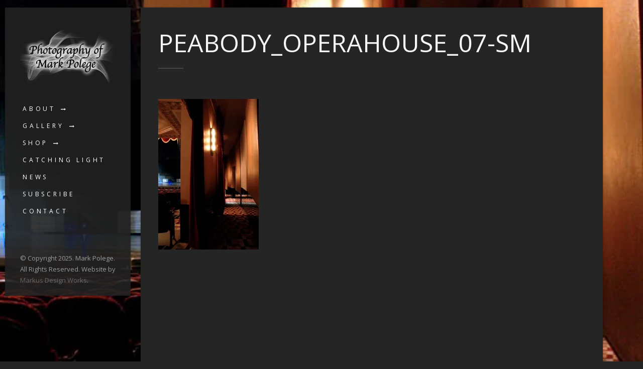

--- FILE ---
content_type: text/html; charset=UTF-8
request_url: https://photographyofmarkpolege.com/?attachment_id=567
body_size: 17311
content:
<!DOCTYPE html>
<html lang="en-US">

<!-- start head -->
<head>

	<!-- start meta -->	
	<meta charset="UTF-8">
	
	<!-- start meta -->	
			<meta name="viewport" content="width=device-width, initial-scale=1.0, maximum-scale=1.0, user-scalable=0" />
		
	<!-- start pingbacks -->
			<link rel="pingback" href="https://photographyofmarkpolege.com/xmlrpc.php">
		
	<style>
#wpadminbar #wp-admin-bar-wccp_free_top_button .ab-icon:before {
	content: "\f160";
	color: #02CA02;
	top: 3px;
}
#wpadminbar #wp-admin-bar-wccp_free_top_button .ab-icon {
	transform: rotate(45deg);
}
</style>
<meta name='robots' content='index, follow, max-image-preview:large, max-snippet:-1, max-video-preview:-1' />
	<style>img:is([sizes="auto" i], [sizes^="auto," i]) { contain-intrinsic-size: 3000px 1500px }</style>
	<!-- Jetpack Site Verification Tags -->
<script>window._wca = window._wca || [];</script>

	<!-- This site is optimized with the Yoast SEO plugin v26.8 - https://yoast.com/product/yoast-seo-wordpress/ -->
	<title>Peabody_OperaHouse_07-sm - Photography of Mark Polege</title>
	<link rel="canonical" href="https://photographyofmarkpolege.com/" />
	<meta property="og:locale" content="en_US" />
	<meta property="og:type" content="article" />
	<meta property="og:title" content="Peabody_OperaHouse_07-sm - Photography of Mark Polege" />
	<meta property="og:url" content="https://photographyofmarkpolege.com/" />
	<meta property="og:site_name" content="Photography of Mark Polege" />
	<meta property="article:publisher" content="https://www.facebook.com/photographyofmarkpolege" />
	<meta property="og:image" content="https://photographyofmarkpolege.com" />
	<meta property="og:image:width" content="622" />
	<meta property="og:image:height" content="929" />
	<meta property="og:image:type" content="image/jpeg" />
	<meta name="twitter:card" content="summary_large_image" />
	<meta name="twitter:site" content="@mpolege" />
	<script type="application/ld+json" class="yoast-schema-graph">{"@context":"https://schema.org","@graph":[{"@type":"WebPage","@id":"https://photographyofmarkpolege.com/","url":"https://photographyofmarkpolege.com/","name":"Peabody_OperaHouse_07-sm - Photography of Mark Polege","isPartOf":{"@id":"https://photographyofmarkpolege.com/#website"},"primaryImageOfPage":{"@id":"https://photographyofmarkpolege.com/#primaryimage"},"image":{"@id":"https://photographyofmarkpolege.com/#primaryimage"},"thumbnailUrl":"https://i0.wp.com/photographyofmarkpolege.com/wp-content/uploads/2013/05/Peabody_OperaHouse_07-sm.jpg?fit=622%2C929&ssl=1","datePublished":"2013-05-28T21:59:14+00:00","breadcrumb":{"@id":"https://photographyofmarkpolege.com/#breadcrumb"},"inLanguage":"en-US","potentialAction":[{"@type":"ReadAction","target":["https://photographyofmarkpolege.com/"]}]},{"@type":"ImageObject","inLanguage":"en-US","@id":"https://photographyofmarkpolege.com/#primaryimage","url":"https://i0.wp.com/photographyofmarkpolege.com/wp-content/uploads/2013/05/Peabody_OperaHouse_07-sm.jpg?fit=622%2C929&ssl=1","contentUrl":"https://i0.wp.com/photographyofmarkpolege.com/wp-content/uploads/2013/05/Peabody_OperaHouse_07-sm.jpg?fit=622%2C929&ssl=1","width":622,"height":929},{"@type":"BreadcrumbList","@id":"https://photographyofmarkpolege.com/#breadcrumb","itemListElement":[{"@type":"ListItem","position":1,"name":"Home","item":"https://photographyofmarkpolege.com/"},{"@type":"ListItem","position":2,"name":"Peabody_OperaHouse_07-sm"}]},{"@type":"WebSite","@id":"https://photographyofmarkpolege.com/#website","url":"https://photographyofmarkpolege.com/","name":"Photography of Mark Polege","description":"","publisher":{"@id":"https://photographyofmarkpolege.com/#/schema/person/9e2646c1cf899206073f804a53918c26"},"potentialAction":[{"@type":"SearchAction","target":{"@type":"EntryPoint","urlTemplate":"https://photographyofmarkpolege.com/?s={search_term_string}"},"query-input":{"@type":"PropertyValueSpecification","valueRequired":true,"valueName":"search_term_string"}}],"inLanguage":"en-US"},{"@type":["Person","Organization"],"@id":"https://photographyofmarkpolege.com/#/schema/person/9e2646c1cf899206073f804a53918c26","name":"Mark","image":{"@type":"ImageObject","inLanguage":"en-US","@id":"https://photographyofmarkpolege.com/#/schema/person/image/","url":"https://i0.wp.com/photographyofmarkpolege.com/wp-content/uploads/2017/06/mp_photo-logo-with-bg4.png?fit=550%2C333&ssl=1","contentUrl":"https://i0.wp.com/photographyofmarkpolege.com/wp-content/uploads/2017/06/mp_photo-logo-with-bg4.png?fit=550%2C333&ssl=1","width":550,"height":333,"caption":"Mark"},"logo":{"@id":"https://photographyofmarkpolege.com/#/schema/person/image/"},"sameAs":["https://www.facebook.com/photographyofmarkpolege","https://www.instagram.com/mpolege/","https://www.linkedin.com/in/markpolege/","https://www.pinterest.com/markpolege/","https://x.com/mpolege"]}]}</script>
	<!-- / Yoast SEO plugin. -->


<link rel='dns-prefetch' href='//stats.wp.com' />
<link rel='dns-prefetch' href='//secure.gravatar.com' />
<link rel='dns-prefetch' href='//fonts.googleapis.com' />
<link rel='dns-prefetch' href='//v0.wordpress.com' />
<link rel='dns-prefetch' href='//widgets.wp.com' />
<link rel='dns-prefetch' href='//s0.wp.com' />
<link rel='dns-prefetch' href='//0.gravatar.com' />
<link rel='dns-prefetch' href='//1.gravatar.com' />
<link rel='dns-prefetch' href='//2.gravatar.com' />
<link rel='preconnect' href='//i0.wp.com' />
<link rel="alternate" type="application/rss+xml" title="Photography of Mark Polege &raquo; Feed" href="https://photographyofmarkpolege.com/feed/" />
<link rel="alternate" type="application/rss+xml" title="Photography of Mark Polege &raquo; Comments Feed" href="https://photographyofmarkpolege.com/comments/feed/" />
<link rel="alternate" type="application/rss+xml" title="Photography of Mark Polege &raquo; Peabody_OperaHouse_07-sm Comments Feed" href="https://photographyofmarkpolege.com/?attachment_id=567/feed/" />
<script type="text/javascript">
/* <![CDATA[ */
window._wpemojiSettings = {"baseUrl":"https:\/\/s.w.org\/images\/core\/emoji\/16.0.1\/72x72\/","ext":".png","svgUrl":"https:\/\/s.w.org\/images\/core\/emoji\/16.0.1\/svg\/","svgExt":".svg","source":{"concatemoji":"https:\/\/photographyofmarkpolege.com\/wp-includes\/js\/wp-emoji-release.min.js?ver=6.8.3"}};
/*! This file is auto-generated */
!function(s,n){var o,i,e;function c(e){try{var t={supportTests:e,timestamp:(new Date).valueOf()};sessionStorage.setItem(o,JSON.stringify(t))}catch(e){}}function p(e,t,n){e.clearRect(0,0,e.canvas.width,e.canvas.height),e.fillText(t,0,0);var t=new Uint32Array(e.getImageData(0,0,e.canvas.width,e.canvas.height).data),a=(e.clearRect(0,0,e.canvas.width,e.canvas.height),e.fillText(n,0,0),new Uint32Array(e.getImageData(0,0,e.canvas.width,e.canvas.height).data));return t.every(function(e,t){return e===a[t]})}function u(e,t){e.clearRect(0,0,e.canvas.width,e.canvas.height),e.fillText(t,0,0);for(var n=e.getImageData(16,16,1,1),a=0;a<n.data.length;a++)if(0!==n.data[a])return!1;return!0}function f(e,t,n,a){switch(t){case"flag":return n(e,"\ud83c\udff3\ufe0f\u200d\u26a7\ufe0f","\ud83c\udff3\ufe0f\u200b\u26a7\ufe0f")?!1:!n(e,"\ud83c\udde8\ud83c\uddf6","\ud83c\udde8\u200b\ud83c\uddf6")&&!n(e,"\ud83c\udff4\udb40\udc67\udb40\udc62\udb40\udc65\udb40\udc6e\udb40\udc67\udb40\udc7f","\ud83c\udff4\u200b\udb40\udc67\u200b\udb40\udc62\u200b\udb40\udc65\u200b\udb40\udc6e\u200b\udb40\udc67\u200b\udb40\udc7f");case"emoji":return!a(e,"\ud83e\udedf")}return!1}function g(e,t,n,a){var r="undefined"!=typeof WorkerGlobalScope&&self instanceof WorkerGlobalScope?new OffscreenCanvas(300,150):s.createElement("canvas"),o=r.getContext("2d",{willReadFrequently:!0}),i=(o.textBaseline="top",o.font="600 32px Arial",{});return e.forEach(function(e){i[e]=t(o,e,n,a)}),i}function t(e){var t=s.createElement("script");t.src=e,t.defer=!0,s.head.appendChild(t)}"undefined"!=typeof Promise&&(o="wpEmojiSettingsSupports",i=["flag","emoji"],n.supports={everything:!0,everythingExceptFlag:!0},e=new Promise(function(e){s.addEventListener("DOMContentLoaded",e,{once:!0})}),new Promise(function(t){var n=function(){try{var e=JSON.parse(sessionStorage.getItem(o));if("object"==typeof e&&"number"==typeof e.timestamp&&(new Date).valueOf()<e.timestamp+604800&&"object"==typeof e.supportTests)return e.supportTests}catch(e){}return null}();if(!n){if("undefined"!=typeof Worker&&"undefined"!=typeof OffscreenCanvas&&"undefined"!=typeof URL&&URL.createObjectURL&&"undefined"!=typeof Blob)try{var e="postMessage("+g.toString()+"("+[JSON.stringify(i),f.toString(),p.toString(),u.toString()].join(",")+"));",a=new Blob([e],{type:"text/javascript"}),r=new Worker(URL.createObjectURL(a),{name:"wpTestEmojiSupports"});return void(r.onmessage=function(e){c(n=e.data),r.terminate(),t(n)})}catch(e){}c(n=g(i,f,p,u))}t(n)}).then(function(e){for(var t in e)n.supports[t]=e[t],n.supports.everything=n.supports.everything&&n.supports[t],"flag"!==t&&(n.supports.everythingExceptFlag=n.supports.everythingExceptFlag&&n.supports[t]);n.supports.everythingExceptFlag=n.supports.everythingExceptFlag&&!n.supports.flag,n.DOMReady=!1,n.readyCallback=function(){n.DOMReady=!0}}).then(function(){return e}).then(function(){var e;n.supports.everything||(n.readyCallback(),(e=n.source||{}).concatemoji?t(e.concatemoji):e.wpemoji&&e.twemoji&&(t(e.twemoji),t(e.wpemoji)))}))}((window,document),window._wpemojiSettings);
/* ]]> */
</script>
<link rel='stylesheet' id='stripe-main-styles-css' href='https://photographyofmarkpolege.com/wp-content/mu-plugins/vendor/godaddy/mwc-core/assets/css/stripe-settings.css' type='text/css' media='all' />
<link rel='stylesheet' id='sdm-styles-css' href='https://photographyofmarkpolege.com/wp-content/plugins/simple-download-monitor/css/sdm_wp_styles.css?ver=6.8.3' type='text/css' media='all' />
<style id='wp-emoji-styles-inline-css' type='text/css'>

	img.wp-smiley, img.emoji {
		display: inline !important;
		border: none !important;
		box-shadow: none !important;
		height: 1em !important;
		width: 1em !important;
		margin: 0 0.07em !important;
		vertical-align: -0.1em !important;
		background: none !important;
		padding: 0 !important;
	}
</style>
<link rel='stylesheet' id='wp-block-library-css' href='https://photographyofmarkpolege.com/wp-includes/css/dist/block-library/style.min.css?ver=6.8.3' type='text/css' media='all' />
<style id='classic-theme-styles-inline-css' type='text/css'>
/*! This file is auto-generated */
.wp-block-button__link{color:#fff;background-color:#32373c;border-radius:9999px;box-shadow:none;text-decoration:none;padding:calc(.667em + 2px) calc(1.333em + 2px);font-size:1.125em}.wp-block-file__button{background:#32373c;color:#fff;text-decoration:none}
</style>
<link rel='stylesheet' id='mediaelement-css' href='https://photographyofmarkpolege.com/wp-includes/js/mediaelement/mediaelementplayer-legacy.min.css?ver=4.2.17' type='text/css' media='all' />
<link rel='stylesheet' id='wp-mediaelement-css' href='https://photographyofmarkpolege.com/wp-includes/js/mediaelement/wp-mediaelement.min.css?ver=6.8.3' type='text/css' media='all' />
<style id='jetpack-sharing-buttons-style-inline-css' type='text/css'>
.jetpack-sharing-buttons__services-list{display:flex;flex-direction:row;flex-wrap:wrap;gap:0;list-style-type:none;margin:5px;padding:0}.jetpack-sharing-buttons__services-list.has-small-icon-size{font-size:12px}.jetpack-sharing-buttons__services-list.has-normal-icon-size{font-size:16px}.jetpack-sharing-buttons__services-list.has-large-icon-size{font-size:24px}.jetpack-sharing-buttons__services-list.has-huge-icon-size{font-size:36px}@media print{.jetpack-sharing-buttons__services-list{display:none!important}}.editor-styles-wrapper .wp-block-jetpack-sharing-buttons{gap:0;padding-inline-start:0}ul.jetpack-sharing-buttons__services-list.has-background{padding:1.25em 2.375em}
</style>
<style id='global-styles-inline-css' type='text/css'>
:root{--wp--preset--aspect-ratio--square: 1;--wp--preset--aspect-ratio--4-3: 4/3;--wp--preset--aspect-ratio--3-4: 3/4;--wp--preset--aspect-ratio--3-2: 3/2;--wp--preset--aspect-ratio--2-3: 2/3;--wp--preset--aspect-ratio--16-9: 16/9;--wp--preset--aspect-ratio--9-16: 9/16;--wp--preset--color--black: #000000;--wp--preset--color--cyan-bluish-gray: #abb8c3;--wp--preset--color--white: #ffffff;--wp--preset--color--pale-pink: #f78da7;--wp--preset--color--vivid-red: #cf2e2e;--wp--preset--color--luminous-vivid-orange: #ff6900;--wp--preset--color--luminous-vivid-amber: #fcb900;--wp--preset--color--light-green-cyan: #7bdcb5;--wp--preset--color--vivid-green-cyan: #00d084;--wp--preset--color--pale-cyan-blue: #8ed1fc;--wp--preset--color--vivid-cyan-blue: #0693e3;--wp--preset--color--vivid-purple: #9b51e0;--wp--preset--gradient--vivid-cyan-blue-to-vivid-purple: linear-gradient(135deg,rgba(6,147,227,1) 0%,rgb(155,81,224) 100%);--wp--preset--gradient--light-green-cyan-to-vivid-green-cyan: linear-gradient(135deg,rgb(122,220,180) 0%,rgb(0,208,130) 100%);--wp--preset--gradient--luminous-vivid-amber-to-luminous-vivid-orange: linear-gradient(135deg,rgba(252,185,0,1) 0%,rgba(255,105,0,1) 100%);--wp--preset--gradient--luminous-vivid-orange-to-vivid-red: linear-gradient(135deg,rgba(255,105,0,1) 0%,rgb(207,46,46) 100%);--wp--preset--gradient--very-light-gray-to-cyan-bluish-gray: linear-gradient(135deg,rgb(238,238,238) 0%,rgb(169,184,195) 100%);--wp--preset--gradient--cool-to-warm-spectrum: linear-gradient(135deg,rgb(74,234,220) 0%,rgb(151,120,209) 20%,rgb(207,42,186) 40%,rgb(238,44,130) 60%,rgb(251,105,98) 80%,rgb(254,248,76) 100%);--wp--preset--gradient--blush-light-purple: linear-gradient(135deg,rgb(255,206,236) 0%,rgb(152,150,240) 100%);--wp--preset--gradient--blush-bordeaux: linear-gradient(135deg,rgb(254,205,165) 0%,rgb(254,45,45) 50%,rgb(107,0,62) 100%);--wp--preset--gradient--luminous-dusk: linear-gradient(135deg,rgb(255,203,112) 0%,rgb(199,81,192) 50%,rgb(65,88,208) 100%);--wp--preset--gradient--pale-ocean: linear-gradient(135deg,rgb(255,245,203) 0%,rgb(182,227,212) 50%,rgb(51,167,181) 100%);--wp--preset--gradient--electric-grass: linear-gradient(135deg,rgb(202,248,128) 0%,rgb(113,206,126) 100%);--wp--preset--gradient--midnight: linear-gradient(135deg,rgb(2,3,129) 0%,rgb(40,116,252) 100%);--wp--preset--font-size--small: 13px;--wp--preset--font-size--medium: 20px;--wp--preset--font-size--large: 36px;--wp--preset--font-size--x-large: 42px;--wp--preset--spacing--20: 0.44rem;--wp--preset--spacing--30: 0.67rem;--wp--preset--spacing--40: 1rem;--wp--preset--spacing--50: 1.5rem;--wp--preset--spacing--60: 2.25rem;--wp--preset--spacing--70: 3.38rem;--wp--preset--spacing--80: 5.06rem;--wp--preset--shadow--natural: 6px 6px 9px rgba(0, 0, 0, 0.2);--wp--preset--shadow--deep: 12px 12px 50px rgba(0, 0, 0, 0.4);--wp--preset--shadow--sharp: 6px 6px 0px rgba(0, 0, 0, 0.2);--wp--preset--shadow--outlined: 6px 6px 0px -3px rgba(255, 255, 255, 1), 6px 6px rgba(0, 0, 0, 1);--wp--preset--shadow--crisp: 6px 6px 0px rgba(0, 0, 0, 1);}:where(.is-layout-flex){gap: 0.5em;}:where(.is-layout-grid){gap: 0.5em;}body .is-layout-flex{display: flex;}.is-layout-flex{flex-wrap: wrap;align-items: center;}.is-layout-flex > :is(*, div){margin: 0;}body .is-layout-grid{display: grid;}.is-layout-grid > :is(*, div){margin: 0;}:where(.wp-block-columns.is-layout-flex){gap: 2em;}:where(.wp-block-columns.is-layout-grid){gap: 2em;}:where(.wp-block-post-template.is-layout-flex){gap: 1.25em;}:where(.wp-block-post-template.is-layout-grid){gap: 1.25em;}.has-black-color{color: var(--wp--preset--color--black) !important;}.has-cyan-bluish-gray-color{color: var(--wp--preset--color--cyan-bluish-gray) !important;}.has-white-color{color: var(--wp--preset--color--white) !important;}.has-pale-pink-color{color: var(--wp--preset--color--pale-pink) !important;}.has-vivid-red-color{color: var(--wp--preset--color--vivid-red) !important;}.has-luminous-vivid-orange-color{color: var(--wp--preset--color--luminous-vivid-orange) !important;}.has-luminous-vivid-amber-color{color: var(--wp--preset--color--luminous-vivid-amber) !important;}.has-light-green-cyan-color{color: var(--wp--preset--color--light-green-cyan) !important;}.has-vivid-green-cyan-color{color: var(--wp--preset--color--vivid-green-cyan) !important;}.has-pale-cyan-blue-color{color: var(--wp--preset--color--pale-cyan-blue) !important;}.has-vivid-cyan-blue-color{color: var(--wp--preset--color--vivid-cyan-blue) !important;}.has-vivid-purple-color{color: var(--wp--preset--color--vivid-purple) !important;}.has-black-background-color{background-color: var(--wp--preset--color--black) !important;}.has-cyan-bluish-gray-background-color{background-color: var(--wp--preset--color--cyan-bluish-gray) !important;}.has-white-background-color{background-color: var(--wp--preset--color--white) !important;}.has-pale-pink-background-color{background-color: var(--wp--preset--color--pale-pink) !important;}.has-vivid-red-background-color{background-color: var(--wp--preset--color--vivid-red) !important;}.has-luminous-vivid-orange-background-color{background-color: var(--wp--preset--color--luminous-vivid-orange) !important;}.has-luminous-vivid-amber-background-color{background-color: var(--wp--preset--color--luminous-vivid-amber) !important;}.has-light-green-cyan-background-color{background-color: var(--wp--preset--color--light-green-cyan) !important;}.has-vivid-green-cyan-background-color{background-color: var(--wp--preset--color--vivid-green-cyan) !important;}.has-pale-cyan-blue-background-color{background-color: var(--wp--preset--color--pale-cyan-blue) !important;}.has-vivid-cyan-blue-background-color{background-color: var(--wp--preset--color--vivid-cyan-blue) !important;}.has-vivid-purple-background-color{background-color: var(--wp--preset--color--vivid-purple) !important;}.has-black-border-color{border-color: var(--wp--preset--color--black) !important;}.has-cyan-bluish-gray-border-color{border-color: var(--wp--preset--color--cyan-bluish-gray) !important;}.has-white-border-color{border-color: var(--wp--preset--color--white) !important;}.has-pale-pink-border-color{border-color: var(--wp--preset--color--pale-pink) !important;}.has-vivid-red-border-color{border-color: var(--wp--preset--color--vivid-red) !important;}.has-luminous-vivid-orange-border-color{border-color: var(--wp--preset--color--luminous-vivid-orange) !important;}.has-luminous-vivid-amber-border-color{border-color: var(--wp--preset--color--luminous-vivid-amber) !important;}.has-light-green-cyan-border-color{border-color: var(--wp--preset--color--light-green-cyan) !important;}.has-vivid-green-cyan-border-color{border-color: var(--wp--preset--color--vivid-green-cyan) !important;}.has-pale-cyan-blue-border-color{border-color: var(--wp--preset--color--pale-cyan-blue) !important;}.has-vivid-cyan-blue-border-color{border-color: var(--wp--preset--color--vivid-cyan-blue) !important;}.has-vivid-purple-border-color{border-color: var(--wp--preset--color--vivid-purple) !important;}.has-vivid-cyan-blue-to-vivid-purple-gradient-background{background: var(--wp--preset--gradient--vivid-cyan-blue-to-vivid-purple) !important;}.has-light-green-cyan-to-vivid-green-cyan-gradient-background{background: var(--wp--preset--gradient--light-green-cyan-to-vivid-green-cyan) !important;}.has-luminous-vivid-amber-to-luminous-vivid-orange-gradient-background{background: var(--wp--preset--gradient--luminous-vivid-amber-to-luminous-vivid-orange) !important;}.has-luminous-vivid-orange-to-vivid-red-gradient-background{background: var(--wp--preset--gradient--luminous-vivid-orange-to-vivid-red) !important;}.has-very-light-gray-to-cyan-bluish-gray-gradient-background{background: var(--wp--preset--gradient--very-light-gray-to-cyan-bluish-gray) !important;}.has-cool-to-warm-spectrum-gradient-background{background: var(--wp--preset--gradient--cool-to-warm-spectrum) !important;}.has-blush-light-purple-gradient-background{background: var(--wp--preset--gradient--blush-light-purple) !important;}.has-blush-bordeaux-gradient-background{background: var(--wp--preset--gradient--blush-bordeaux) !important;}.has-luminous-dusk-gradient-background{background: var(--wp--preset--gradient--luminous-dusk) !important;}.has-pale-ocean-gradient-background{background: var(--wp--preset--gradient--pale-ocean) !important;}.has-electric-grass-gradient-background{background: var(--wp--preset--gradient--electric-grass) !important;}.has-midnight-gradient-background{background: var(--wp--preset--gradient--midnight) !important;}.has-small-font-size{font-size: var(--wp--preset--font-size--small) !important;}.has-medium-font-size{font-size: var(--wp--preset--font-size--medium) !important;}.has-large-font-size{font-size: var(--wp--preset--font-size--large) !important;}.has-x-large-font-size{font-size: var(--wp--preset--font-size--x-large) !important;}
:where(.wp-block-post-template.is-layout-flex){gap: 1.25em;}:where(.wp-block-post-template.is-layout-grid){gap: 1.25em;}
:where(.wp-block-columns.is-layout-flex){gap: 2em;}:where(.wp-block-columns.is-layout-grid){gap: 2em;}
:root :where(.wp-block-pullquote){font-size: 1.5em;line-height: 1.6;}
</style>
<link rel='stylesheet' id='contact-form-7-css' href='https://photographyofmarkpolege.com/wp-content/plugins/contact-form-7/includes/css/styles.css?ver=6.1.4' type='text/css' media='all' />
<link rel='stylesheet' id='ctf_styles-css' href='https://photographyofmarkpolege.com/wp-content/plugins/custom-twitter-feeds/css/ctf-styles.min.css?ver=2.3.1' type='text/css' media='all' />
<link rel='stylesheet' id='payoneer-plugn-css' href='https://photographyofmarkpolege.com/wp-content/plugins/wc-payoneer-payment-gateway/assets/css/payoneer-payment-gateway.css?ver=6.8.3' type='text/css' media='all' />
<link rel='stylesheet' id='woocommerce-layout-css' href='https://photographyofmarkpolege.com/wp-content/plugins/woocommerce/assets/css/woocommerce-layout.css?ver=10.4.3' type='text/css' media='all' />
<style id='woocommerce-layout-inline-css' type='text/css'>

	.infinite-scroll .woocommerce-pagination {
		display: none;
	}
</style>
<link rel='stylesheet' id='woocommerce-smallscreen-css' href='https://photographyofmarkpolege.com/wp-content/plugins/woocommerce/assets/css/woocommerce-smallscreen.css?ver=10.4.3' type='text/css' media='only screen and (max-width: 768px)' />
<link rel='stylesheet' id='woocommerce-general-css' href='https://photographyofmarkpolege.com/wp-content/plugins/woocommerce/assets/css/woocommerce.css?ver=10.4.3' type='text/css' media='all' />
<style id='woocommerce-inline-inline-css' type='text/css'>
.woocommerce form .form-row .required { visibility: visible; }
</style>
<link rel='stylesheet' id='mc4wp-form-basic-css' href='https://photographyofmarkpolege.com/wp-content/plugins/mailchimp-for-wp/assets/css/form-basic.css?ver=4.11.1' type='text/css' media='all' />
<link rel='stylesheet' id='wp-components-css' href='https://photographyofmarkpolege.com/wp-includes/css/dist/components/style.min.css?ver=6.8.3' type='text/css' media='all' />
<link rel='stylesheet' id='godaddy-styles-css' href='https://photographyofmarkpolege.com/wp-content/mu-plugins/vendor/wpex/godaddy-launch/includes/Dependencies/GoDaddy/Styles/build/latest.css?ver=2.0.2' type='text/css' media='all' />
<link rel='stylesheet' id='kktfwp-gfonts-css' href='https://fonts.googleapis.com/css?family=Montserrat%3A100%2C200%2C300%2C400%2C500%2C600%2C700%7COpen+Sans%3A100%2C200%2C300%2C400%2C500%2C600%2C700&#038;ver=4.3.1#038;subset=latin%2Clatin-ext' type='text/css' media='all' />
<link rel='stylesheet' id='kktfwp-icons-css' href='https://photographyofmarkpolege.com/wp-content/themes/toppic/css/fontello.css?ver=4.3.1' type='text/css' media='all' />
<link rel='stylesheet' id='kktfwp-reset-css' href='https://photographyofmarkpolege.com/wp-content/themes/toppic/css/reset.css?ver=4.3.1' type='text/css' media='all' />
<link rel='stylesheet' id='kktfwp-default-css' href='https://photographyofmarkpolege.com/wp-content/themes/toppic/css/default.css?ver=4.3.1' type='text/css' media='all' />
<link rel='stylesheet' id='kktfwp-style-css' href='https://photographyofmarkpolege.com/wp-content/themes/toppic/style.css?ver=4.3.1' type='text/css' media='all' />
<style id='kktfwp-style-inline-css' type='text/css'>
.menu-wrapper, .main-nav .sub-menu, .kk_menu_classic .menu-wrapper, .kk_menu_classic .main-nav .sub-menu, .dark-skin.kk_menu_classic .menu-wrapper, .dark-skin.kk_menu_classic .main-nav .sub-menu, .kk_menu_default_hidden .menu-helper, .kk_menu_left_boxed .menu-wrapper, .kk_menu_left_boxed .main-nav .sub-menu, .kk_menu_left_boxed.kk-grid-active .menu-wrapper, .kk_menu_left_boxed.kk-grid-active .main-nav .sub-menu { background-color: rgba( 34, 34, 34, 0.9); }
</style>
<link rel='stylesheet' id='royalslider-css' href='https://photographyofmarkpolege.com/wp-content/themes/toppic/css/royalslider.css?ver=4.3.1' type='text/css' media='all' />
<link rel='stylesheet' id='royalslider-skin-css' href='https://photographyofmarkpolege.com/wp-content/themes/toppic/css/rs-default.css?ver=4.3.1' type='text/css' media='all' />
<link rel='stylesheet' id='kktfwp-lightbox-css' href='https://photographyofmarkpolege.com/wp-content/themes/toppic/css/lightbox.css?ver=4.3.1' type='text/css' media='all' />
<link rel='stylesheet' id='kktfwp-woocommerce-css' href='https://photographyofmarkpolege.com/wp-content/themes/toppic/css/woocommerce.css?ver=4.3.1' type='text/css' media='all' />
<link rel='stylesheet' id='kktfwp-responsive-css' href='https://photographyofmarkpolege.com/wp-content/themes/toppic/css/responsive.css?ver=4.3.1' type='text/css' media='all' />
<link rel='stylesheet' id='jetpack_likes-css' href='https://photographyofmarkpolege.com/wp-content/plugins/jetpack/modules/likes/style.css?ver=15.4' type='text/css' media='all' />
<link rel='stylesheet' id='wcpa-frontend-css' href='https://photographyofmarkpolege.com/wp-content/plugins/woo-custom-product-addons/assets/css/style_1.css?ver=3.0.19' type='text/css' media='all' />
<link rel='stylesheet' id='jetpack-subscriptions-css' href='https://photographyofmarkpolege.com/wp-content/plugins/jetpack/_inc/build/subscriptions/subscriptions.min.css?ver=15.4' type='text/css' media='all' />
<link rel='stylesheet' id='flick-css' href='https://photographyofmarkpolege.com/wp-content/plugins/mailchimp/assets/css/flick/flick.css?ver=2.0.1' type='text/css' media='all' />
<link rel='stylesheet' id='mailchimp_sf_main_css-css' href='https://photographyofmarkpolege.com/wp-content/plugins/mailchimp/assets/css/frontend.css?ver=2.0.1' type='text/css' media='all' />
<script type="text/javascript" src="https://photographyofmarkpolege.com/wp-includes/js/jquery/jquery.min.js?ver=3.7.1" id="jquery-core-js"></script>
<script type="text/javascript" src="https://photographyofmarkpolege.com/wp-includes/js/jquery/jquery-migrate.min.js?ver=3.4.1" id="jquery-migrate-js"></script>
<script type="text/javascript" id="sdm-scripts-js-extra">
/* <![CDATA[ */
var sdm_ajax_script = {"ajaxurl":"https:\/\/photographyofmarkpolege.com\/wp-admin\/admin-ajax.php"};
/* ]]> */
</script>
<script type="text/javascript" src="https://photographyofmarkpolege.com/wp-content/plugins/simple-download-monitor/js/sdm_wp_scripts.js?ver=6.8.3" id="sdm-scripts-js"></script>
<script type="text/javascript" src="https://photographyofmarkpolege.com/wp-content/plugins/woocommerce/assets/js/jquery-blockui/jquery.blockUI.min.js?ver=2.7.0-wc.10.4.3" id="wc-jquery-blockui-js" data-wp-strategy="defer"></script>
<script type="text/javascript" id="wc-add-to-cart-js-extra">
/* <![CDATA[ */
var wc_add_to_cart_params = {"ajax_url":"\/wp-admin\/admin-ajax.php","wc_ajax_url":"\/?wc-ajax=%%endpoint%%","i18n_view_cart":"View cart","cart_url":"https:\/\/photographyofmarkpolege.com\/cart\/","is_cart":"","cart_redirect_after_add":"no"};
/* ]]> */
</script>
<script type="text/javascript" src="https://photographyofmarkpolege.com/wp-content/plugins/woocommerce/assets/js/frontend/add-to-cart.min.js?ver=10.4.3" id="wc-add-to-cart-js" data-wp-strategy="defer"></script>
<script type="text/javascript" src="https://photographyofmarkpolege.com/wp-content/plugins/woocommerce/assets/js/js-cookie/js.cookie.min.js?ver=2.1.4-wc.10.4.3" id="wc-js-cookie-js" defer="defer" data-wp-strategy="defer"></script>
<script type="text/javascript" id="woocommerce-js-extra">
/* <![CDATA[ */
var woocommerce_params = {"ajax_url":"\/wp-admin\/admin-ajax.php","wc_ajax_url":"\/?wc-ajax=%%endpoint%%","i18n_password_show":"Show password","i18n_password_hide":"Hide password"};
/* ]]> */
</script>
<script type="text/javascript" src="https://photographyofmarkpolege.com/wp-content/plugins/woocommerce/assets/js/frontend/woocommerce.min.js?ver=10.4.3" id="woocommerce-js" defer="defer" data-wp-strategy="defer"></script>
<script type="text/javascript" src="https://photographyofmarkpolege.com/wp-content/plugins/js_composer/assets/js/vendors/woocommerce-add-to-cart.js?ver=8.3" id="vc_woocommerce-add-to-cart-js-js"></script>
<script type="text/javascript" id="WCPAY_ASSETS-js-extra">
/* <![CDATA[ */
var wcpayAssets = {"url":"https:\/\/photographyofmarkpolege.com\/wp-content\/plugins\/woocommerce-payments\/dist\/"};
/* ]]> */
</script>
<script type="text/javascript" src="https://stats.wp.com/s-202604.js" id="woocommerce-analytics-js" defer="defer" data-wp-strategy="defer"></script>
<script></script><link rel="alternate" title="oEmbed (JSON)" type="application/json+oembed" href="https://photographyofmarkpolege.com/wp-json/oembed/1.0/embed?url=https%3A%2F%2Fphotographyofmarkpolege.com%2F%3Fattachment_id%3D567" />
<link rel="alternate" title="oEmbed (XML)" type="text/xml+oembed" href="https://photographyofmarkpolege.com/wp-json/oembed/1.0/embed?url=https%3A%2F%2Fphotographyofmarkpolege.com%2F%3Fattachment_id%3D567&#038;format=xml" />

		<!-- GA Google Analytics @ https://m0n.co/ga -->
		<script async src="https://www.googletagmanager.com/gtag/js?id=UA-5593732-5"></script>
		<script>
			window.dataLayer = window.dataLayer || [];
			function gtag(){dataLayer.push(arguments);}
			gtag('js', new Date());
			gtag('config', 'UA-5593732-5');
		</script>

	<script id="wpcp_disable_selection" type="text/javascript">
var image_save_msg='You are not allowed to save images!';
	var no_menu_msg='Context Menu disabled!';
	var smessage = "&copy;Copyright 2024 Mark Polege. All Rights Reserved. Content is protected !!";

function disableEnterKey(e)
{
	var elemtype = e.target.tagName;
	
	elemtype = elemtype.toUpperCase();
	
	if (elemtype == "TEXT" || elemtype == "TEXTAREA" || elemtype == "INPUT" || elemtype == "PASSWORD" || elemtype == "SELECT" || elemtype == "OPTION" || elemtype == "EMBED")
	{
		elemtype = 'TEXT';
	}
	
	if (e.ctrlKey){
     var key;
     if(window.event)
          key = window.event.keyCode;     //IE
     else
          key = e.which;     //firefox (97)
    //if (key != 17) alert(key);
     if (elemtype!= 'TEXT' && (key == 97 || key == 65 || key == 67 || key == 99 || key == 88 || key == 120 || key == 26 || key == 85  || key == 86 || key == 83 || key == 43 || key == 73))
     {
		if(wccp_free_iscontenteditable(e)) return true;
		show_wpcp_message('You are not allowed to copy content or view source');
		return false;
     }else
     	return true;
     }
}


/*For contenteditable tags*/
function wccp_free_iscontenteditable(e)
{
	var e = e || window.event; // also there is no e.target property in IE. instead IE uses window.event.srcElement
  	
	var target = e.target || e.srcElement;

	var elemtype = e.target.nodeName;
	
	elemtype = elemtype.toUpperCase();
	
	var iscontenteditable = "false";
		
	if(typeof target.getAttribute!="undefined" ) iscontenteditable = target.getAttribute("contenteditable"); // Return true or false as string
	
	var iscontenteditable2 = false;
	
	if(typeof target.isContentEditable!="undefined" ) iscontenteditable2 = target.isContentEditable; // Return true or false as boolean

	if(target.parentElement.isContentEditable) iscontenteditable2 = true;
	
	if (iscontenteditable == "true" || iscontenteditable2 == true)
	{
		if(typeof target.style!="undefined" ) target.style.cursor = "text";
		
		return true;
	}
}

////////////////////////////////////
function disable_copy(e)
{	
	var e = e || window.event; // also there is no e.target property in IE. instead IE uses window.event.srcElement
	
	var elemtype = e.target.tagName;
	
	elemtype = elemtype.toUpperCase();
	
	if (elemtype == "TEXT" || elemtype == "TEXTAREA" || elemtype == "INPUT" || elemtype == "PASSWORD" || elemtype == "SELECT" || elemtype == "OPTION" || elemtype == "EMBED")
	{
		elemtype = 'TEXT';
	}
	
	if(wccp_free_iscontenteditable(e)) return true;
	
	var isSafari = /Safari/.test(navigator.userAgent) && /Apple Computer/.test(navigator.vendor);
	
	var checker_IMG = '';
	if (elemtype == "IMG" && checker_IMG == 'checked' && e.detail >= 2) {show_wpcp_message(alertMsg_IMG);return false;}
	if (elemtype != "TEXT")
	{
		if (smessage !== "" && e.detail == 2)
			show_wpcp_message(smessage);
		
		if (isSafari)
			return true;
		else
			return false;
	}	
}

//////////////////////////////////////////
function disable_copy_ie()
{
	var e = e || window.event;
	var elemtype = window.event.srcElement.nodeName;
	elemtype = elemtype.toUpperCase();
	if(wccp_free_iscontenteditable(e)) return true;
	if (elemtype == "IMG") {show_wpcp_message(alertMsg_IMG);return false;}
	if (elemtype != "TEXT" && elemtype != "TEXTAREA" && elemtype != "INPUT" && elemtype != "PASSWORD" && elemtype != "SELECT" && elemtype != "OPTION" && elemtype != "EMBED")
	{
		return false;
	}
}	
function reEnable()
{
	return true;
}
document.onkeydown = disableEnterKey;
document.onselectstart = disable_copy_ie;
if(navigator.userAgent.indexOf('MSIE')==-1)
{
	document.onmousedown = disable_copy;
	document.onclick = reEnable;
}
function disableSelection(target)
{
    //For IE This code will work
    if (typeof target.onselectstart!="undefined")
    target.onselectstart = disable_copy_ie;
    
    //For Firefox This code will work
    else if (typeof target.style.MozUserSelect!="undefined")
    {target.style.MozUserSelect="none";}
    
    //All other  (ie: Opera) This code will work
    else
    target.onmousedown=function(){return false}
    target.style.cursor = "default";
}
//Calling the JS function directly just after body load
window.onload = function(){disableSelection(document.body);};

//////////////////special for safari Start////////////////
var onlongtouch;
var timer;
var touchduration = 1000; //length of time we want the user to touch before we do something

var elemtype = "";
function touchstart(e) {
	var e = e || window.event;
  // also there is no e.target property in IE.
  // instead IE uses window.event.srcElement
  	var target = e.target || e.srcElement;
	
	elemtype = window.event.srcElement.nodeName;
	
	elemtype = elemtype.toUpperCase();
	
	if(!wccp_pro_is_passive()) e.preventDefault();
	if (!timer) {
		timer = setTimeout(onlongtouch, touchduration);
	}
}

function touchend() {
    //stops short touches from firing the event
    if (timer) {
        clearTimeout(timer);
        timer = null;
    }
	onlongtouch();
}

onlongtouch = function(e) { //this will clear the current selection if anything selected
	
	if (elemtype != "TEXT" && elemtype != "TEXTAREA" && elemtype != "INPUT" && elemtype != "PASSWORD" && elemtype != "SELECT" && elemtype != "EMBED" && elemtype != "OPTION")	
	{
		if (window.getSelection) {
			if (window.getSelection().empty) {  // Chrome
			window.getSelection().empty();
			} else if (window.getSelection().removeAllRanges) {  // Firefox
			window.getSelection().removeAllRanges();
			}
		} else if (document.selection) {  // IE?
			document.selection.empty();
		}
		return false;
	}
};

document.addEventListener("DOMContentLoaded", function(event) { 
    window.addEventListener("touchstart", touchstart, false);
    window.addEventListener("touchend", touchend, false);
});

function wccp_pro_is_passive() {

  var cold = false,
  hike = function() {};

  try {
	  const object1 = {};
  var aid = Object.defineProperty(object1, 'passive', {
  get() {cold = true}
  });
  window.addEventListener('test', hike, aid);
  window.removeEventListener('test', hike, aid);
  } catch (e) {}

  return cold;
}
/*special for safari End*/
</script>
<script id="wpcp_disable_Right_Click" type="text/javascript">
document.ondragstart = function() { return false;}
	function nocontext(e) {
	   return false;
	}
	document.oncontextmenu = nocontext;
</script>
<style>
.unselectable
{
-moz-user-select:none;
-webkit-user-select:none;
cursor: default;
}
html
{
-webkit-touch-callout: none;
-webkit-user-select: none;
-khtml-user-select: none;
-moz-user-select: none;
-ms-user-select: none;
user-select: none;
-webkit-tap-highlight-color: rgba(0,0,0,0);
}
</style>
<script id="wpcp_css_disable_selection" type="text/javascript">
var e = document.getElementsByTagName('body')[0];
if(e)
{
	e.setAttribute('unselectable',"on");
}
</script>
	<style>img#wpstats{display:none}</style>
		<!-- This code is added by Analytify (8.0.1) https://analytify.io/ !-->
						<script async src="https://www.googletagmanager.com/gtag/js?id=G-BLDYGTVK2D"></script>
			<script>
			window.dataLayer = window.dataLayer || [];
			function gtag(){dataLayer.push(arguments);}
			gtag('js', new Date());

			const configuration = {"anonymize_ip":"false","forceSSL":"false","allow_display_features":"false","debug_mode":true};
			const gaID = 'G-BLDYGTVK2D';

			
			gtag('config', gaID, configuration);

			
			</script>

			<!-- This code is added by Analytify (8.0.1) !--><meta name="theme-color" content="#252525">	<noscript><style>.woocommerce-product-gallery{ opacity: 1 !important; }</style></noscript>
	<meta name="generator" content="Powered by WPBakery Page Builder - drag and drop page builder for WordPress."/>
<meta name="generator" content="Powered by Slider Revolution 6.6.14 - responsive, Mobile-Friendly Slider Plugin for WordPress with comfortable drag and drop interface." />
<style>:root{  --wcpaSectionTitleSize:14px;   --wcpaLabelSize:14px;   --wcpaDescSize:13px;   --wcpaErrorSize:13px;   --wcpaLabelWeight:normal;   --wcpaDescWeight:normal;   --wcpaBorderWidth:1px;   --wcpaBorderRadius:6px;   --wcpaInputHeight:45px;   --wcpaCheckLabelSize:14px;   --wcpaCheckBorderWidth:1px;   --wcpaCheckWidth:20px;   --wcpaCheckHeight:20px;   --wcpaCheckBorderRadius:4px;   --wcpaCheckButtonRadius:5px;   --wcpaCheckButtonBorder:2px; }:root{  --wcpaButtonColor:#3340d3;   --wcpaLabelColor:#424242;   --wcpaDescColor:#797979;   --wcpaBorderColor:#c6d0e9;   --wcpaBorderColorFocus:#3561f3;   --wcpaInputBgColor:#FFFFFF;   --wcpaInputColor:#5d5d5d;   --wcpaCheckLabelColor:#4a4a4a;   --wcpaCheckBgColor:#3340d3;   --wcpaCheckBorderColor:#B9CBE3;   --wcpaCheckTickColor:#ffffff;   --wcpaRadioBgColor:#3340d3;   --wcpaRadioBorderColor:#B9CBE3;   --wcpaRadioTickColor:#ffffff;   --wcpaButtonTextColor:#ffffff;   --wcpaErrorColor:#F55050; }:root{}</style><link rel="icon" href="https://i0.wp.com/photographyofmarkpolege.com/wp-content/uploads/2023/11/cropped-website-icon.jpg?fit=32%2C32&#038;ssl=1" sizes="32x32" />
<link rel="icon" href="https://i0.wp.com/photographyofmarkpolege.com/wp-content/uploads/2023/11/cropped-website-icon.jpg?fit=192%2C192&#038;ssl=1" sizes="192x192" />
<link rel="apple-touch-icon" href="https://i0.wp.com/photographyofmarkpolege.com/wp-content/uploads/2023/11/cropped-website-icon.jpg?fit=180%2C180&#038;ssl=1" />
<meta name="msapplication-TileImage" content="https://i0.wp.com/photographyofmarkpolege.com/wp-content/uploads/2023/11/cropped-website-icon.jpg?fit=270%2C270&#038;ssl=1" />
<script>function setREVStartSize(e){
			//window.requestAnimationFrame(function() {
				window.RSIW = window.RSIW===undefined ? window.innerWidth : window.RSIW;
				window.RSIH = window.RSIH===undefined ? window.innerHeight : window.RSIH;
				try {
					var pw = document.getElementById(e.c).parentNode.offsetWidth,
						newh;
					pw = pw===0 || isNaN(pw) || (e.l=="fullwidth" || e.layout=="fullwidth") ? window.RSIW : pw;
					e.tabw = e.tabw===undefined ? 0 : parseInt(e.tabw);
					e.thumbw = e.thumbw===undefined ? 0 : parseInt(e.thumbw);
					e.tabh = e.tabh===undefined ? 0 : parseInt(e.tabh);
					e.thumbh = e.thumbh===undefined ? 0 : parseInt(e.thumbh);
					e.tabhide = e.tabhide===undefined ? 0 : parseInt(e.tabhide);
					e.thumbhide = e.thumbhide===undefined ? 0 : parseInt(e.thumbhide);
					e.mh = e.mh===undefined || e.mh=="" || e.mh==="auto" ? 0 : parseInt(e.mh,0);
					if(e.layout==="fullscreen" || e.l==="fullscreen")
						newh = Math.max(e.mh,window.RSIH);
					else{
						e.gw = Array.isArray(e.gw) ? e.gw : [e.gw];
						for (var i in e.rl) if (e.gw[i]===undefined || e.gw[i]===0) e.gw[i] = e.gw[i-1];
						e.gh = e.el===undefined || e.el==="" || (Array.isArray(e.el) && e.el.length==0)? e.gh : e.el;
						e.gh = Array.isArray(e.gh) ? e.gh : [e.gh];
						for (var i in e.rl) if (e.gh[i]===undefined || e.gh[i]===0) e.gh[i] = e.gh[i-1];
											
						var nl = new Array(e.rl.length),
							ix = 0,
							sl;
						e.tabw = e.tabhide>=pw ? 0 : e.tabw;
						e.thumbw = e.thumbhide>=pw ? 0 : e.thumbw;
						e.tabh = e.tabhide>=pw ? 0 : e.tabh;
						e.thumbh = e.thumbhide>=pw ? 0 : e.thumbh;
						for (var i in e.rl) nl[i] = e.rl[i]<window.RSIW ? 0 : e.rl[i];
						sl = nl[0];
						for (var i in nl) if (sl>nl[i] && nl[i]>0) { sl = nl[i]; ix=i;}
						var m = pw>(e.gw[ix]+e.tabw+e.thumbw) ? 1 : (pw-(e.tabw+e.thumbw)) / (e.gw[ix]);
						newh =  (e.gh[ix] * m) + (e.tabh + e.thumbh);
					}
					var el = document.getElementById(e.c);
					if (el!==null && el) el.style.height = newh+"px";
					el = document.getElementById(e.c+"_wrapper");
					if (el!==null && el) {
						el.style.height = newh+"px";
						el.style.display = "block";
					}
				} catch(e){
					console.log("Failure at Presize of Slider:" + e)
				}
			//});
		  };</script>
		<style type="text/css" id="wp-custom-css">
			.vc_column-inner p a {
	text-decoration: underline;
}




/* Logo for mobile */
@media screen and (max-width: 800px)  {
 img.logo-light2x {
  
	 width: 450px!important;
	 max-height: 180px!important;
	}
	
	.kk_menu_left_boxed .menu-wrapper {
	
	
	}
	
	.kk_menu_left_boxed .menu-wrapper {
		height: 180px!important;
	}	
	
}



.kk-icons-wrapper {
	display: none!important;
}

a {
  outline: medium none;
  text-decoration: none;
  color: #0088cc;
}

.wcpa_field_label {
	color: #fff!important;
}

.blog-list-title {
	font-weight: bold;
}

.vc_gitem-zone .vc_gitem-zone-a .blog-list-title .vc-gitem-zone-height-mode-auto .vc-gitem-zone-height-mode-auto-1-1 .vc_gitem-is-link {opacity: 0.5;}

#post-14 .blog-thumb img {
	display: none;
}


/* NFC Page */

.page-id-8443 .post-title, .page-id-8443 .divider, .page-id-8443 .logo, .page-id-8443 .main-nav, .page-id-8443 .copyright, .page-id-8443 aside {
	display: none!important;
}

.page-id-8443 .nfc-social figure img {
	width: 5rem !important;
}

.page-id-8443 .wpb_single_image .wpb_content_element .vc_align_left   .nfc-social figure {
	padding: 10px !important;
}

.page-id-8443 aside #menu-wrapper .kk_menu_left_boxed .menu-wrapper {
  height: 0px !important;
}

.page-id-8443 h3 {
	margin-bottom: 0px;
}

.page-id-8443 hr {
	width: 100%!important;
	max-width: 100%!important;
	margin:0 0 10px 0;
	padding: 0;
	height: 1px;
}


.vc_tta-container, .vc_tta-accordion, .vc_tta-panel-heading  {
	background-color: #222!important;
	
}

.vc_tta-title-text  {
	color: #fff!important;
	
}

.vc_tta-panel-body p {
	color:#222!important;
}

.vc_tta-panel-body p a {
	text-decoration: underline;
}


.page-id-8443 .wpb_button, .wpb_content_element, ul.wpb_thumbnails-fluid > li {
  margin-bottom: 30px;
}




.nfc-social-row {
        display:block;
    }
    
.nfc-social-row {
        display:block;
	margin-bottom: 10px
    }    
    
.nfc-social-img, .nfc-social-item {
       display: inline-block; 
        text-align: left;
padding: 0;
    }    
    
.nfc-social-img a img {
        width: 50px;
        margin: 0;
	
    }    
    

.nfc-social-item {
        padding-left: 20px;
   
    }
    
.nfc-social-item a {
	margin-top: 20px 0 0 20px!important;
   
    font-size: 2.3em;
	padding-bottom:10px;
    }
 
		</style>
		<noscript><style> .wpb_animate_when_almost_visible { opacity: 1; }</style></noscript>	
	
</head>
<!-- end head -->

<!-- start body -->
<body class="attachment wp-singular attachment-template-default single single-attachment postid-567 attachmentid-567 attachment-jpeg wp-embed-responsive wp-theme-toppic theme-toppic woocommerce-no-js unselectable kk_vc kk-content-boxed kk_menu_left_boxed dark-skin wpb-js-composer js-comp-ver-8.3 vc_responsive" >

	
			<div class="kk-bg kk-bg-in"></div>
		<div class="kk-preloader kk-loader-play"></div>
		
	
	<!-- start header -->		
	
<!-- start icons wrapper -->
<div class="kk-icons-wrapper">
	<!-- start album icon -->
	<div class="kk-info-trigger">
		<i class="kk-icon-info"></i>
	</div>			
	<!-- end album icon -->
	
	<!-- start thumbs icon -->
	<div class="kk-thumbs-trigger">
		<i class="kk-icon-th-large-outline"></i>
	</div>			
	<!-- end thumbs icon -->
	
</div>
<!-- end icons wrapper -->
	
<aside id="menu-wrapper" class="menu-wrapper clearfix">

	<!-- start mobile menu -->
	<div class="main-mobile-menu">
		<div class="mobile-wrapper">
			<ul id="menu-main" class="kktfwp-mtree"><li id="menu-item-419" class="menu-item menu-item-type-post_type menu-item-object-page menu-item-has-children menu-item-419"><a href="https://photographyofmarkpolege.com/about/">About</a>
<ul class="sub-menu">
	<li id="menu-item-1324" class="menu-item menu-item-type-post_type menu-item-object-page menu-item-1324"><a href="https://photographyofmarkpolege.com/recognitions/">Recognitions</a></li>
</ul>
</li>
<li id="menu-item-415" class="menu-item menu-item-type-post_type menu-item-object-page menu-item-has-children menu-item-415"><a href="https://photographyofmarkpolege.com/gallery/">Gallery</a>
<ul class="sub-menu">
	<li id="menu-item-6944" class="menu-item menu-item-type-post_type menu-item-object-gallery menu-item-6944"><a href="https://photographyofmarkpolege.com/gallery/black-whites/">Black &#038; Whites</a></li>
	<li id="menu-item-6946" class="menu-item menu-item-type-post_type menu-item-object-gallery menu-item-6946"><a href="https://photographyofmarkpolege.com/gallery/color/">Color</a></li>
	<li id="menu-item-6953" class="menu-item menu-item-type-post_type menu-item-object-gallery menu-item-6953"><a href="https://photographyofmarkpolege.com/gallery/low-light/">Low Light</a></li>
	<li id="menu-item-7752" class="menu-item menu-item-type-post_type menu-item-object-gallery menu-item-7752"><a href="https://photographyofmarkpolege.com/gallery/countryside/">Countryside</a></li>
	<li id="menu-item-7641" class="menu-item menu-item-type-post_type menu-item-object-gallery menu-item-7641"><a href="https://photographyofmarkpolege.com/gallery/photojournalism/">Photojournalism</a></li>
	<li id="menu-item-8095" class="menu-item menu-item-type-post_type menu-item-object-gallery menu-item-8095"><a href="https://photographyofmarkpolege.com/gallery/photographs-for-designers/">For Designers</a></li>
</ul>
</li>
<li id="menu-item-7356" class="menu-item menu-item-type-post_type menu-item-object-page menu-item-has-children menu-item-7356"><a href="https://photographyofmarkpolege.com/shop/">Shop</a>
<ul class="sub-menu">
	<li id="menu-item-8087" class="menu-item menu-item-type-post_type menu-item-object-page menu-item-8087"><a href="https://photographyofmarkpolege.com/art-made-to-order/">Art Made to Order</a></li>
	<li id="menu-item-8027" class="menu-item menu-item-type-post_type menu-item-object-page menu-item-has-children menu-item-8027"><a href="https://photographyofmarkpolege.com/postcards/">Postcards</a>
	<ul class="sub-menu">
		<li id="menu-item-7993" class="menu-item menu-item-type-post_type menu-item-object-page menu-item-7993"><a href="https://photographyofmarkpolege.com/missouri-postcards/">Missouri Postcards</a></li>
		<li id="menu-item-7895" class="menu-item menu-item-type-post_type menu-item-object-page menu-item-7895"><a href="https://photographyofmarkpolege.com/hermann-missouri-postcards/">Hermann, Missouri Postcards</a></li>
	</ul>
</li>
</ul>
</li>
<li id="menu-item-8749" class="menu-item menu-item-type-post_type menu-item-object-page menu-item-8749"><a href="https://photographyofmarkpolege.com/catching-light/">Catching Light</a></li>
<li id="menu-item-339" class="menu-item menu-item-type-post_type menu-item-object-page menu-item-339"><a href="https://photographyofmarkpolege.com/news/">News</a></li>
<li id="menu-item-8150" class="menu-item menu-item-type-post_type menu-item-object-page menu-item-8150"><a href="https://photographyofmarkpolege.com/subscribe/">Subscribe</a></li>
<li id="menu-item-413" class="menu-item menu-item-type-post_type menu-item-object-page menu-item-413"><a href="https://photographyofmarkpolege.com/contact/">Contact</a></li>
</ul>	
		
		</div>
	</div>
	<!-- end mobile menu -->

	<!-- start logo -->
	<div class="logo">
		<a href="https://photographyofmarkpolege.com/" id="logo--img" class="custom-logo-link" rel="home"><img class="logo-light" src="https://i0.wp.com/photographyofmarkpolege.com/wp-content/uploads/2017/06/mp_photo-logo-with-bg4.png?fit=550%2C333&#038;ssl=1" width="550" height="333" alt="TopPic"><img class="logo-light2x" src="https://i0.wp.com/photographyofmarkpolege.com/wp-content/uploads/2017/06/mp_photo-logo-with-bg4.png?fit=550%2C333&#038;ssl=1" width="550" height="333" alt="TopPic"></a>	</div>
	<!-- end logo -->	
		
	<!-- start mobile menu trigger -->
	<div id="on-mobile" class="kktfwp-mobile-burger">
		<span class="kktfwp-ham ham-left"></span>
		<span class="kktfwp-ham ham-right"></span>
	</div>	
	<!-- end mobile menu trigger -->
		
	<!-- start navigation -->
	<nav class="main-nav">
		<ul id="menu-main-1" class="menu"><li class="menu-item menu-item-type-post_type menu-item-object-page menu-item-has-children menu-item-419"><a href="https://photographyofmarkpolege.com/about/">About</a>
<ul class="sub-menu">
	<li class="menu-item menu-item-type-post_type menu-item-object-page menu-item-1324"><a href="https://photographyofmarkpolege.com/recognitions/">Recognitions</a></li>
</ul>
</li>
<li class="menu-item menu-item-type-post_type menu-item-object-page menu-item-has-children menu-item-415"><a href="https://photographyofmarkpolege.com/gallery/">Gallery</a>
<ul class="sub-menu">
	<li class="menu-item menu-item-type-post_type menu-item-object-gallery menu-item-6944"><a href="https://photographyofmarkpolege.com/gallery/black-whites/">Black &#038; Whites</a></li>
	<li class="menu-item menu-item-type-post_type menu-item-object-gallery menu-item-6946"><a href="https://photographyofmarkpolege.com/gallery/color/">Color</a></li>
	<li class="menu-item menu-item-type-post_type menu-item-object-gallery menu-item-6953"><a href="https://photographyofmarkpolege.com/gallery/low-light/">Low Light</a></li>
	<li class="menu-item menu-item-type-post_type menu-item-object-gallery menu-item-7752"><a href="https://photographyofmarkpolege.com/gallery/countryside/">Countryside</a></li>
	<li class="menu-item menu-item-type-post_type menu-item-object-gallery menu-item-7641"><a href="https://photographyofmarkpolege.com/gallery/photojournalism/">Photojournalism</a></li>
	<li class="menu-item menu-item-type-post_type menu-item-object-gallery menu-item-8095"><a href="https://photographyofmarkpolege.com/gallery/photographs-for-designers/">For Designers</a></li>
</ul>
</li>
<li class="menu-item menu-item-type-post_type menu-item-object-page menu-item-has-children menu-item-7356"><a href="https://photographyofmarkpolege.com/shop/">Shop</a>
<ul class="sub-menu">
	<li class="menu-item menu-item-type-post_type menu-item-object-page menu-item-8087"><a href="https://photographyofmarkpolege.com/art-made-to-order/">Art Made to Order</a></li>
	<li class="menu-item menu-item-type-post_type menu-item-object-page menu-item-has-children menu-item-8027"><a href="https://photographyofmarkpolege.com/postcards/">Postcards</a>
	<ul class="sub-menu">
		<li class="menu-item menu-item-type-post_type menu-item-object-page menu-item-7993"><a href="https://photographyofmarkpolege.com/missouri-postcards/">Missouri Postcards</a></li>
		<li class="menu-item menu-item-type-post_type menu-item-object-page menu-item-7895"><a href="https://photographyofmarkpolege.com/hermann-missouri-postcards/">Hermann, Missouri Postcards</a></li>
	</ul>
</li>
</ul>
</li>
<li class="menu-item menu-item-type-post_type menu-item-object-page menu-item-8749"><a href="https://photographyofmarkpolege.com/catching-light/">Catching Light</a></li>
<li class="menu-item menu-item-type-post_type menu-item-object-page menu-item-339"><a href="https://photographyofmarkpolege.com/news/">News</a></li>
<li class="menu-item menu-item-type-post_type menu-item-object-page menu-item-8150"><a href="https://photographyofmarkpolege.com/subscribe/">Subscribe</a></li>
<li class="menu-item menu-item-type-post_type menu-item-object-page menu-item-413"><a href="https://photographyofmarkpolege.com/contact/">Contact</a></li>
</ul>		
	</nav>
	<!-- end navigation -->
	
	<!-- start footer -->	
	<footer class="footer">
							
		<!-- start social -->
				<!-- end social -->
		
		<!-- start copyright -->
		<div class="copyright">
			© Copyright 2025. Mark Polege. All Rights Reserved. Website by <a href="https://markusdesignworks.com/" target="_blank">Markus Design Works</a>.		</div>
		<!-- end copyright -->
		
	</footer>
	<!-- end footer -->	
			
</aside>	
	<!-- end header -->


	<!-- start main container -->
	<div class="content page-content">
		
					
		<div class="content-inner-wrapper clearfix">
			<span id="kk-to-me"></span>			
						
				<div class="page-title">
					<h1>Peabody_OperaHouse_07-sm</h1>				</div>	

				<div class="divider clear"></div>	
				
						
			<div class="inner-content">
								
				<p class="attachment"><a href="https://i0.wp.com/photographyofmarkpolege.com/wp-content/uploads/2013/05/Peabody_OperaHouse_07-sm.jpg?ssl=1" class="kk-lightbox" data-title="Peabody_OperaHouse_07-sm"><img fetchpriority="high" decoding="async" width="200" height="300" src="https://i0.wp.com/photographyofmarkpolege.com/wp-content/uploads/2013/05/Peabody_OperaHouse_07-sm.jpg?fit=200%2C300&amp;ssl=1" class="attachment-medium size-medium" alt="" srcset="https://i0.wp.com/photographyofmarkpolege.com/wp-content/uploads/2013/05/Peabody_OperaHouse_07-sm.jpg?w=622&amp;ssl=1 622w, https://i0.wp.com/photographyofmarkpolege.com/wp-content/uploads/2013/05/Peabody_OperaHouse_07-sm.jpg?resize=200%2C300&amp;ssl=1 200w" sizes="(max-width: 200px) 100vw, 200px" data-full-size="622x929" data-attachment-id="567" data-permalink="https://photographyofmarkpolege.com/?attachment_id=567" data-orig-file="https://i0.wp.com/photographyofmarkpolege.com/wp-content/uploads/2013/05/Peabody_OperaHouse_07-sm.jpg?fit=622%2C929&amp;ssl=1" data-orig-size="622,929" data-comments-opened="1" data-image-meta="{&quot;aperture&quot;:&quot;22&quot;,&quot;credit&quot;:&quot;&quot;,&quot;camera&quot;:&quot;NIKON D80&quot;,&quot;caption&quot;:&quot;&quot;,&quot;created_timestamp&quot;:&quot;1369734739&quot;,&quot;copyright&quot;:&quot;&quot;,&quot;focal_length&quot;:&quot;18&quot;,&quot;iso&quot;:&quot;400&quot;,&quot;shutter_speed&quot;:&quot;30&quot;,&quot;title&quot;:&quot;&quot;,&quot;orientation&quot;:&quot;1&quot;}" data-image-title="Peabody_OperaHouse_07-sm" data-image-description="" data-image-caption="" data-medium-file="https://i0.wp.com/photographyofmarkpolege.com/wp-content/uploads/2013/05/Peabody_OperaHouse_07-sm.jpg?fit=200%2C300&amp;ssl=1" data-large-file="https://i0.wp.com/photographyofmarkpolege.com/wp-content/uploads/2013/05/Peabody_OperaHouse_07-sm.jpg?fit=622%2C929&amp;ssl=1" /></a></p>
				
							</div>
					
		</div>
		
		
		
	</div>
	<!-- end container -->
	

	<div class="kktfwp-bgImage"><img src="https://i0.wp.com/photographyofmarkpolege.com/wp-content/uploads/2013/05/Peabody_OperaHouse_07-sm.jpg?fit=622%2C929&ssl=1" alt="Photography of Mark Polege background image" /></div>	
	
		

		<script>
			window.RS_MODULES = window.RS_MODULES || {};
			window.RS_MODULES.modules = window.RS_MODULES.modules || {};
			window.RS_MODULES.waiting = window.RS_MODULES.waiting || [];
			window.RS_MODULES.defered = true;
			window.RS_MODULES.moduleWaiting = window.RS_MODULES.moduleWaiting || {};
			window.RS_MODULES.type = 'compiled';
		</script>
		<script type="speculationrules">
{"prefetch":[{"source":"document","where":{"and":[{"href_matches":"\/*"},{"not":{"href_matches":["\/wp-*.php","\/wp-admin\/*","\/wp-content\/uploads\/*","\/wp-content\/*","\/wp-content\/plugins\/*","\/wp-content\/themes\/toppic\/*","\/*\\?(.+)"]}},{"not":{"selector_matches":"a[rel~=\"nofollow\"]"}},{"not":{"selector_matches":".no-prefetch, .no-prefetch a"}}]},"eagerness":"conservative"}]}
</script>
	<div id="wpcp-error-message" class="msgmsg-box-wpcp hideme"><span>error: </span>&copy;Copyright 2024 Mark Polege. All Rights Reserved. Content is protected !!</div>
	<script>
	var timeout_result;
	function show_wpcp_message(smessage)
	{
		if (smessage !== "")
			{
			var smessage_text = '<span>Alert: </span>'+smessage;
			document.getElementById("wpcp-error-message").innerHTML = smessage_text;
			document.getElementById("wpcp-error-message").className = "msgmsg-box-wpcp warning-wpcp showme";
			clearTimeout(timeout_result);
			timeout_result = setTimeout(hide_message, 3000);
			}
	}
	function hide_message()
	{
		document.getElementById("wpcp-error-message").className = "msgmsg-box-wpcp warning-wpcp hideme";
	}
	</script>
		<style>
	@media print {
	body * {display: none !important;}
		body:after {
		content: "You are not allowed to print preview this page, Thank you"; }
	}
	</style>
		<style type="text/css">
	#wpcp-error-message {
	    direction: ltr;
	    text-align: center;
	    transition: opacity 900ms ease 0s;
	    z-index: 99999999;
	}
	.hideme {
    	opacity:0;
    	visibility: hidden;
	}
	.showme {
    	opacity:1;
    	visibility: visible;
	}
	.msgmsg-box-wpcp {
		border:1px solid #f5aca6;
		border-radius: 10px;
		color: #555;
		font-family: Tahoma;
		font-size: 11px;
		margin: 10px;
		padding: 10px 36px;
		position: fixed;
		width: 255px;
		top: 50%;
  		left: 50%;
  		margin-top: -10px;
  		margin-left: -130px;
  		-webkit-box-shadow: 0px 0px 34px 2px rgba(242,191,191,1);
		-moz-box-shadow: 0px 0px 34px 2px rgba(242,191,191,1);
		box-shadow: 0px 0px 34px 2px rgba(242,191,191,1);
	}
	.msgmsg-box-wpcp span {
		font-weight:bold;
		text-transform:uppercase;
	}
		.warning-wpcp {
		background:#ffecec url('https://photographyofmarkpolege.com/wp-content/plugins/wp-content-copy-protector/images/warning.png') no-repeat 10px 50%;
	}
    </style>
<script id="mcjs">!function(c,h,i,m,p){m=c.createElement(h),p=c.getElementsByTagName(h)[0],m.async=1,m.src=i,p.parentNode.insertBefore(m,p)}(document,"script","https://chimpstatic.com/mcjs-connected/js/users/e27c6e095710ccaa489a65390/ba72f00cae227ea6f6befec40.js");</script>	<script type='text/javascript'>
		(function () {
			var c = document.body.className;
			c = c.replace(/woocommerce-no-js/, 'woocommerce-js');
			document.body.className = c;
		})();
	</script>
	<link rel='stylesheet' id='wc-blocks-style-css' href='https://photographyofmarkpolege.com/wp-content/plugins/woocommerce/assets/client/blocks/wc-blocks.css?ver=wc-10.4.3' type='text/css' media='all' />
<link rel='stylesheet' id='rs-plugin-settings-css' href='https://photographyofmarkpolege.com/wp-content/plugins/revslider/public/assets/css/rs6.css?ver=6.6.14' type='text/css' media='all' />
<style id='rs-plugin-settings-inline-css' type='text/css'>
#rs-demo-id {}
</style>
<script type="text/javascript" src="https://photographyofmarkpolege.com/wp-includes/js/dist/hooks.min.js?ver=4d63a3d491d11ffd8ac6" id="wp-hooks-js"></script>
<script type="text/javascript" src="https://photographyofmarkpolege.com/wp-includes/js/dist/i18n.min.js?ver=5e580eb46a90c2b997e6" id="wp-i18n-js"></script>
<script type="text/javascript" id="wp-i18n-js-after">
/* <![CDATA[ */
wp.i18n.setLocaleData( { 'text direction\u0004ltr': [ 'ltr' ] } );
/* ]]> */
</script>
<script type="text/javascript" src="https://photographyofmarkpolege.com/wp-content/plugins/contact-form-7/includes/swv/js/index.js?ver=6.1.4" id="swv-js"></script>
<script type="text/javascript" id="contact-form-7-js-before">
/* <![CDATA[ */
var wpcf7 = {
    "api": {
        "root": "https:\/\/photographyofmarkpolege.com\/wp-json\/",
        "namespace": "contact-form-7\/v1"
    },
    "cached": 1
};
/* ]]> */
</script>
<script type="text/javascript" src="https://photographyofmarkpolege.com/wp-content/plugins/contact-form-7/includes/js/index.js?ver=6.1.4" id="contact-form-7-js"></script>
<script type="text/javascript" src="https://photographyofmarkpolege.com/wp-content/plugins/revslider/public/assets/js/rbtools.min.js?ver=6.6.14" defer async id="tp-tools-js"></script>
<script type="text/javascript" src="https://photographyofmarkpolege.com/wp-content/plugins/revslider/public/assets/js/rs6.min.js?ver=6.6.14" defer async id="revmin-js"></script>
<script type="text/javascript" id="mailchimp-woocommerce-js-extra">
/* <![CDATA[ */
var mailchimp_public_data = {"site_url":"https:\/\/photographyofmarkpolege.com","ajax_url":"https:\/\/photographyofmarkpolege.com\/wp-admin\/admin-ajax.php","disable_carts":"","subscribers_only":"","language":"en","allowed_to_set_cookies":"1"};
/* ]]> */
</script>
<script type="text/javascript" src="https://photographyofmarkpolege.com/wp-content/plugins/mailchimp-for-woocommerce/public/js/mailchimp-woocommerce-public.min.js?ver=5.5.1.07" id="mailchimp-woocommerce-js"></script>
<script type="text/javascript" src="https://photographyofmarkpolege.com/wp-content/themes/toppic/js/jquery.parallax.custom.js?ver=4.3.1" id="kktfwp-parallax-js"></script>
<script type="text/javascript" src="https://photographyofmarkpolege.com/wp-content/themes/toppic/js/jquery.mtree.js?ver=4.3.1" id="jquery-mtree-js"></script>
<script type="text/javascript" src="https://photographyofmarkpolege.com/wp-content/themes/toppic/js/jquery.tipsy.js?ver=4.3.1" id="kktfwp-tipsy-js"></script>
<script type="text/javascript" src="https://photographyofmarkpolege.com/wp-content/themes/toppic/js/jquery.transit.min.js?ver=4.3.1" id="jquery-transit-js"></script>
<script type="text/javascript" src="https://photographyofmarkpolege.com/wp-content/themes/toppic/js/scrollMonitor.js?ver=4.3.1" id="scrollMonitor-js-js"></script>
<script type="text/javascript" src="https://photographyofmarkpolege.com/wp-content/themes/toppic/js/jquery.touchswipe.js?ver=4.3.1" id="jquery-touchswipe-js"></script>
<script type="text/javascript" src="https://photographyofmarkpolege.com/wp-content/themes/toppic/js/jquery.modernizr.custom.js?ver=4.3.1" id="kktfwp-modernizr-js"></script>
<script type="text/javascript" src="https://photographyofmarkpolege.com/wp-includes/js/comment-reply.min.js?ver=6.8.3" id="comment-reply-js" async="async" data-wp-strategy="async"></script>
<script type="text/javascript" src="https://photographyofmarkpolege.com/wp-content/themes/toppic/js/jquery.royalslider.min.js?ver=4.3.1" id="jquery-royalslider-js"></script>
<script type="text/javascript" src="https://photographyofmarkpolege.com/wp-content/themes/toppic/js/jquery.magnific-popup.min.js?ver=4.3.1" id="jquery-magnific-popup-js"></script>
<script type="text/javascript" id="kktfwp-custom-js-extra">
/* <![CDATA[ */
var kk_js_data = {"kk_right_click":{"kk_click_check":0},"scrollMonitor":"","kk_page_anim":"1","kk_menu_type":"kk-menu-left-boxed","kk_content_type":"kk-boxed","ajax_url":"https:\/\/photographyofmarkpolege.com\/wp-admin\/admin-ajax.php"};
/* ]]> */
</script>
<script type="text/javascript" src="https://photographyofmarkpolege.com/wp-content/themes/toppic/js/jquery.custom.js?ver=4.3.1" id="kktfwp-custom-js"></script>
<script type="text/javascript" src="https://photographyofmarkpolege.com/wp-content/themes/toppic/js/lazysizes.min.js?ver=4.3.1" id="lazysizes-js-js"></script>
<script type="text/javascript" src="https://photographyofmarkpolege.com/wp-includes/js/dist/vendor/wp-polyfill.min.js?ver=3.15.0" id="wp-polyfill-js"></script>
<script type="text/javascript" src="https://photographyofmarkpolege.com/wp-content/plugins/jetpack/jetpack_vendor/automattic/woocommerce-analytics/build/woocommerce-analytics-client.js?minify=false&amp;ver=75adc3c1e2933e2c8c6a" id="woocommerce-analytics-client-js" defer="defer" data-wp-strategy="defer"></script>
<script type="text/javascript" src="https://photographyofmarkpolege.com/wp-includes/js/jquery/jquery.form.min.js?ver=4.3.0" id="jquery-form-js"></script>
<script type="text/javascript" src="https://photographyofmarkpolege.com/wp-includes/js/jquery/ui/core.min.js?ver=1.13.3" id="jquery-ui-core-js"></script>
<script type="text/javascript" src="https://photographyofmarkpolege.com/wp-includes/js/jquery/ui/datepicker.min.js?ver=1.13.3" id="jquery-ui-datepicker-js"></script>
<script type="text/javascript" id="jquery-ui-datepicker-js-after">
/* <![CDATA[ */
jQuery(function(jQuery){jQuery.datepicker.setDefaults({"closeText":"Close","currentText":"Today","monthNames":["January","February","March","April","May","June","July","August","September","October","November","December"],"monthNamesShort":["Jan","Feb","Mar","Apr","May","Jun","Jul","Aug","Sep","Oct","Nov","Dec"],"nextText":"Next","prevText":"Previous","dayNames":["Sunday","Monday","Tuesday","Wednesday","Thursday","Friday","Saturday"],"dayNamesShort":["Sun","Mon","Tue","Wed","Thu","Fri","Sat"],"dayNamesMin":["S","M","T","W","T","F","S"],"dateFormat":"MM d, yy","firstDay":1,"isRTL":false});});
/* ]]> */
</script>
<script type="text/javascript" id="mailchimp_sf_main_js-js-extra">
/* <![CDATA[ */
var mailchimpSF = {"ajax_url":"https:\/\/photographyofmarkpolege.com\/","phone_validation_error":"Please enter a valid phone number."};
/* ]]> */
</script>
<script type="text/javascript" src="https://photographyofmarkpolege.com/wp-content/plugins/mailchimp/assets/js/mailchimp.js?ver=2.0.1" id="mailchimp_sf_main_js-js"></script>
<script type="text/javascript" src="https://photographyofmarkpolege.com/wp-content/plugins/woocommerce/assets/js/sourcebuster/sourcebuster.min.js?ver=10.4.3" id="sourcebuster-js-js"></script>
<script type="text/javascript" id="wc-order-attribution-js-extra">
/* <![CDATA[ */
var wc_order_attribution = {"params":{"lifetime":1.0e-5,"session":30,"base64":false,"ajaxurl":"https:\/\/photographyofmarkpolege.com\/wp-admin\/admin-ajax.php","prefix":"wc_order_attribution_","allowTracking":true},"fields":{"source_type":"current.typ","referrer":"current_add.rf","utm_campaign":"current.cmp","utm_source":"current.src","utm_medium":"current.mdm","utm_content":"current.cnt","utm_id":"current.id","utm_term":"current.trm","utm_source_platform":"current.plt","utm_creative_format":"current.fmt","utm_marketing_tactic":"current.tct","session_entry":"current_add.ep","session_start_time":"current_add.fd","session_pages":"session.pgs","session_count":"udata.vst","user_agent":"udata.uag"}};
/* ]]> */
</script>
<script type="text/javascript" src="https://photographyofmarkpolege.com/wp-content/plugins/woocommerce/assets/js/frontend/order-attribution.min.js?ver=10.4.3" id="wc-order-attribution-js"></script>
<script type="text/javascript" src="https://www.google.com/recaptcha/api.js?render=6Lc_RpEUAAAAABlnR9-K1Lq7LAJh0y5gOb7-pbIg&amp;ver=3.0" id="google-recaptcha-js"></script>
<script type="text/javascript" id="wpcf7-recaptcha-js-before">
/* <![CDATA[ */
var wpcf7_recaptcha = {
    "sitekey": "6Lc_RpEUAAAAABlnR9-K1Lq7LAJh0y5gOb7-pbIg",
    "actions": {
        "homepage": "homepage",
        "contactform": "contactform"
    }
};
/* ]]> */
</script>
<script type="text/javascript" src="https://photographyofmarkpolege.com/wp-content/plugins/contact-form-7/modules/recaptcha/index.js?ver=6.1.4" id="wpcf7-recaptcha-js"></script>
<script type="text/javascript" id="jetpack-stats-js-before">
/* <![CDATA[ */
_stq = window._stq || [];
_stq.push([ "view", {"v":"ext","blog":"46840543","post":"567","tz":"-6","srv":"photographyofmarkpolege.com","j":"1:15.4"} ]);
_stq.push([ "clickTrackerInit", "46840543", "567" ]);
/* ]]> */
</script>
<script type="text/javascript" src="https://stats.wp.com/e-202604.js" id="jetpack-stats-js" defer="defer" data-wp-strategy="defer"></script>
<script type="text/javascript" id="wcpa-front-js-extra">
/* <![CDATA[ */
var wcpa_front = {"api_nonce":null,"root":"https:\/\/photographyofmarkpolege.com\/wp-json\/wcpa\/front\/","assets_url":"https:\/\/photographyofmarkpolege.com\/wp-content\/plugins\/woo-custom-product-addons\/assets\/","date_format":"F j, Y","time_format":"g:i a","validation_messages":{"formError":"Fix the errors shown above","requiredError":"Field is required","maxlengthError":"Maximum %s characters allowed","minValueError":"Minimum value required: %s","maxValueError":"Maximum value allowed: %s","validEmailError":"Provide a valid email address","validUrlError":"Provide a valid URL"},"ajax_add_to_cart":"","i18n_view_cart":"View cart","cart_url":"https:\/\/photographyofmarkpolege.com\/cart\/","is_cart":"","init_triggers":["wcpt_product_modal_ready","qv_loader_stop","quick_view_pro:load","elementor\/popup\/show","xt_wooqv-product-loaded","woodmart-quick-view-displayed","porto_init_countdown","woopack.quickview.ajaxload","quick-view-displayed","update_lazyload","riode_load","yith_infs_added_elem","jet-popup\/show-event\/after-show","etheme_quick_view_content_loaded","wc_backbone_modal_loaded"]};
/* ]]> */
</script>
<script type="text/javascript" src="https://photographyofmarkpolege.com/wp-content/plugins/woo-custom-product-addons/assets/js/front-end.js?ver=3.0.19" id="wcpa-front-js"></script>
<script></script>		<script type="text/javascript">
			(function() {
				window.wcAnalytics = window.wcAnalytics || {};
				const wcAnalytics = window.wcAnalytics;

				// Set the assets URL for webpack to find the split assets.
				wcAnalytics.assets_url = 'https://photographyofmarkpolege.com/wp-content/plugins/jetpack/jetpack_vendor/automattic/woocommerce-analytics/src/../build/';

				// Set the REST API tracking endpoint URL.
				wcAnalytics.trackEndpoint = 'https://photographyofmarkpolege.com/wp-json/woocommerce-analytics/v1/track';

				// Set common properties for all events.
				wcAnalytics.commonProps = {"blog_id":46840543,"store_id":"a61f11b3-604a-44ef-9d13-210d17488cd2","ui":null,"url":"https://photographyofmarkpolege.com","woo_version":"10.4.3","wp_version":"6.8.3","store_admin":0,"device":"desktop","store_currency":"USD","timezone":"-06:00","is_guest":1};

				// Set the event queue.
				wcAnalytics.eventQueue = [];

				// Features.
				wcAnalytics.features = {
					ch: false,
					sessionTracking: false,
					proxy: false,
				};

				wcAnalytics.breadcrumbs = ["Peabody Opera House","Peabody_OperaHouse_07-sm"];

				// Page context flags.
				wcAnalytics.pages = {
					isAccountPage: false,
					isCart: false,
				};
			})();
		</script>
				<script>'undefined'=== typeof _trfq || (window._trfq = []);'undefined'=== typeof _trfd && (window._trfd=[]),
                _trfd.push({'tccl.baseHost':'secureserver.net'}),
                _trfd.push({'ap':'wpaas_v2'},
                    {'server':'f49ded10f79a'},
                    {'pod':'c16-prod-p3-us-west-2'},
                                        {'xid':'45914754'},
                    {'wp':'6.8.3'},
                    {'php':'8.2.30'},
                    {'loggedin':'0'},
                    {'cdn':'1'},
                    {'builder':'wp-classic-editor'},
                    {'theme':'toppic'},
                    {'wds':'0'},
                    {'wp_alloptions_count':'2099'},
                    {'wp_alloptions_bytes':'963203'},
                    {'gdl_coming_soon_page':'0'}
                    , {'appid':'297445'}                 );
            var trafficScript = document.createElement('script'); trafficScript.src = 'https://img1.wsimg.com/signals/js/clients/scc-c2/scc-c2.min.js'; window.document.head.appendChild(trafficScript);</script>
		<script>window.addEventListener('click', function (elem) { var _elem$target, _elem$target$dataset, _window, _window$_trfq; return (elem === null || elem === void 0 ? void 0 : (_elem$target = elem.target) === null || _elem$target === void 0 ? void 0 : (_elem$target$dataset = _elem$target.dataset) === null || _elem$target$dataset === void 0 ? void 0 : _elem$target$dataset.eid) && ((_window = window) === null || _window === void 0 ? void 0 : (_window$_trfq = _window._trfq) === null || _window$_trfq === void 0 ? void 0 : _window$_trfq.push(["cmdLogEvent", "click", elem.target.dataset.eid]));});</script>
		<script src='https://img1.wsimg.com/traffic-assets/js/tccl-tti.min.js' onload="window.tti.calculateTTI()"></script>
		
</body>
<!-- end body -->
</html>

--- FILE ---
content_type: text/html; charset=utf-8
request_url: https://www.google.com/recaptcha/api2/anchor?ar=1&k=6Lc_RpEUAAAAABlnR9-K1Lq7LAJh0y5gOb7-pbIg&co=aHR0cHM6Ly9waG90b2dyYXBoeW9mbWFya3BvbGVnZS5jb206NDQz&hl=en&v=PoyoqOPhxBO7pBk68S4YbpHZ&size=invisible&anchor-ms=20000&execute-ms=30000&cb=ppjl21qgg3vm
body_size: 48449
content:
<!DOCTYPE HTML><html dir="ltr" lang="en"><head><meta http-equiv="Content-Type" content="text/html; charset=UTF-8">
<meta http-equiv="X-UA-Compatible" content="IE=edge">
<title>reCAPTCHA</title>
<style type="text/css">
/* cyrillic-ext */
@font-face {
  font-family: 'Roboto';
  font-style: normal;
  font-weight: 400;
  font-stretch: 100%;
  src: url(//fonts.gstatic.com/s/roboto/v48/KFO7CnqEu92Fr1ME7kSn66aGLdTylUAMa3GUBHMdazTgWw.woff2) format('woff2');
  unicode-range: U+0460-052F, U+1C80-1C8A, U+20B4, U+2DE0-2DFF, U+A640-A69F, U+FE2E-FE2F;
}
/* cyrillic */
@font-face {
  font-family: 'Roboto';
  font-style: normal;
  font-weight: 400;
  font-stretch: 100%;
  src: url(//fonts.gstatic.com/s/roboto/v48/KFO7CnqEu92Fr1ME7kSn66aGLdTylUAMa3iUBHMdazTgWw.woff2) format('woff2');
  unicode-range: U+0301, U+0400-045F, U+0490-0491, U+04B0-04B1, U+2116;
}
/* greek-ext */
@font-face {
  font-family: 'Roboto';
  font-style: normal;
  font-weight: 400;
  font-stretch: 100%;
  src: url(//fonts.gstatic.com/s/roboto/v48/KFO7CnqEu92Fr1ME7kSn66aGLdTylUAMa3CUBHMdazTgWw.woff2) format('woff2');
  unicode-range: U+1F00-1FFF;
}
/* greek */
@font-face {
  font-family: 'Roboto';
  font-style: normal;
  font-weight: 400;
  font-stretch: 100%;
  src: url(//fonts.gstatic.com/s/roboto/v48/KFO7CnqEu92Fr1ME7kSn66aGLdTylUAMa3-UBHMdazTgWw.woff2) format('woff2');
  unicode-range: U+0370-0377, U+037A-037F, U+0384-038A, U+038C, U+038E-03A1, U+03A3-03FF;
}
/* math */
@font-face {
  font-family: 'Roboto';
  font-style: normal;
  font-weight: 400;
  font-stretch: 100%;
  src: url(//fonts.gstatic.com/s/roboto/v48/KFO7CnqEu92Fr1ME7kSn66aGLdTylUAMawCUBHMdazTgWw.woff2) format('woff2');
  unicode-range: U+0302-0303, U+0305, U+0307-0308, U+0310, U+0312, U+0315, U+031A, U+0326-0327, U+032C, U+032F-0330, U+0332-0333, U+0338, U+033A, U+0346, U+034D, U+0391-03A1, U+03A3-03A9, U+03B1-03C9, U+03D1, U+03D5-03D6, U+03F0-03F1, U+03F4-03F5, U+2016-2017, U+2034-2038, U+203C, U+2040, U+2043, U+2047, U+2050, U+2057, U+205F, U+2070-2071, U+2074-208E, U+2090-209C, U+20D0-20DC, U+20E1, U+20E5-20EF, U+2100-2112, U+2114-2115, U+2117-2121, U+2123-214F, U+2190, U+2192, U+2194-21AE, U+21B0-21E5, U+21F1-21F2, U+21F4-2211, U+2213-2214, U+2216-22FF, U+2308-230B, U+2310, U+2319, U+231C-2321, U+2336-237A, U+237C, U+2395, U+239B-23B7, U+23D0, U+23DC-23E1, U+2474-2475, U+25AF, U+25B3, U+25B7, U+25BD, U+25C1, U+25CA, U+25CC, U+25FB, U+266D-266F, U+27C0-27FF, U+2900-2AFF, U+2B0E-2B11, U+2B30-2B4C, U+2BFE, U+3030, U+FF5B, U+FF5D, U+1D400-1D7FF, U+1EE00-1EEFF;
}
/* symbols */
@font-face {
  font-family: 'Roboto';
  font-style: normal;
  font-weight: 400;
  font-stretch: 100%;
  src: url(//fonts.gstatic.com/s/roboto/v48/KFO7CnqEu92Fr1ME7kSn66aGLdTylUAMaxKUBHMdazTgWw.woff2) format('woff2');
  unicode-range: U+0001-000C, U+000E-001F, U+007F-009F, U+20DD-20E0, U+20E2-20E4, U+2150-218F, U+2190, U+2192, U+2194-2199, U+21AF, U+21E6-21F0, U+21F3, U+2218-2219, U+2299, U+22C4-22C6, U+2300-243F, U+2440-244A, U+2460-24FF, U+25A0-27BF, U+2800-28FF, U+2921-2922, U+2981, U+29BF, U+29EB, U+2B00-2BFF, U+4DC0-4DFF, U+FFF9-FFFB, U+10140-1018E, U+10190-1019C, U+101A0, U+101D0-101FD, U+102E0-102FB, U+10E60-10E7E, U+1D2C0-1D2D3, U+1D2E0-1D37F, U+1F000-1F0FF, U+1F100-1F1AD, U+1F1E6-1F1FF, U+1F30D-1F30F, U+1F315, U+1F31C, U+1F31E, U+1F320-1F32C, U+1F336, U+1F378, U+1F37D, U+1F382, U+1F393-1F39F, U+1F3A7-1F3A8, U+1F3AC-1F3AF, U+1F3C2, U+1F3C4-1F3C6, U+1F3CA-1F3CE, U+1F3D4-1F3E0, U+1F3ED, U+1F3F1-1F3F3, U+1F3F5-1F3F7, U+1F408, U+1F415, U+1F41F, U+1F426, U+1F43F, U+1F441-1F442, U+1F444, U+1F446-1F449, U+1F44C-1F44E, U+1F453, U+1F46A, U+1F47D, U+1F4A3, U+1F4B0, U+1F4B3, U+1F4B9, U+1F4BB, U+1F4BF, U+1F4C8-1F4CB, U+1F4D6, U+1F4DA, U+1F4DF, U+1F4E3-1F4E6, U+1F4EA-1F4ED, U+1F4F7, U+1F4F9-1F4FB, U+1F4FD-1F4FE, U+1F503, U+1F507-1F50B, U+1F50D, U+1F512-1F513, U+1F53E-1F54A, U+1F54F-1F5FA, U+1F610, U+1F650-1F67F, U+1F687, U+1F68D, U+1F691, U+1F694, U+1F698, U+1F6AD, U+1F6B2, U+1F6B9-1F6BA, U+1F6BC, U+1F6C6-1F6CF, U+1F6D3-1F6D7, U+1F6E0-1F6EA, U+1F6F0-1F6F3, U+1F6F7-1F6FC, U+1F700-1F7FF, U+1F800-1F80B, U+1F810-1F847, U+1F850-1F859, U+1F860-1F887, U+1F890-1F8AD, U+1F8B0-1F8BB, U+1F8C0-1F8C1, U+1F900-1F90B, U+1F93B, U+1F946, U+1F984, U+1F996, U+1F9E9, U+1FA00-1FA6F, U+1FA70-1FA7C, U+1FA80-1FA89, U+1FA8F-1FAC6, U+1FACE-1FADC, U+1FADF-1FAE9, U+1FAF0-1FAF8, U+1FB00-1FBFF;
}
/* vietnamese */
@font-face {
  font-family: 'Roboto';
  font-style: normal;
  font-weight: 400;
  font-stretch: 100%;
  src: url(//fonts.gstatic.com/s/roboto/v48/KFO7CnqEu92Fr1ME7kSn66aGLdTylUAMa3OUBHMdazTgWw.woff2) format('woff2');
  unicode-range: U+0102-0103, U+0110-0111, U+0128-0129, U+0168-0169, U+01A0-01A1, U+01AF-01B0, U+0300-0301, U+0303-0304, U+0308-0309, U+0323, U+0329, U+1EA0-1EF9, U+20AB;
}
/* latin-ext */
@font-face {
  font-family: 'Roboto';
  font-style: normal;
  font-weight: 400;
  font-stretch: 100%;
  src: url(//fonts.gstatic.com/s/roboto/v48/KFO7CnqEu92Fr1ME7kSn66aGLdTylUAMa3KUBHMdazTgWw.woff2) format('woff2');
  unicode-range: U+0100-02BA, U+02BD-02C5, U+02C7-02CC, U+02CE-02D7, U+02DD-02FF, U+0304, U+0308, U+0329, U+1D00-1DBF, U+1E00-1E9F, U+1EF2-1EFF, U+2020, U+20A0-20AB, U+20AD-20C0, U+2113, U+2C60-2C7F, U+A720-A7FF;
}
/* latin */
@font-face {
  font-family: 'Roboto';
  font-style: normal;
  font-weight: 400;
  font-stretch: 100%;
  src: url(//fonts.gstatic.com/s/roboto/v48/KFO7CnqEu92Fr1ME7kSn66aGLdTylUAMa3yUBHMdazQ.woff2) format('woff2');
  unicode-range: U+0000-00FF, U+0131, U+0152-0153, U+02BB-02BC, U+02C6, U+02DA, U+02DC, U+0304, U+0308, U+0329, U+2000-206F, U+20AC, U+2122, U+2191, U+2193, U+2212, U+2215, U+FEFF, U+FFFD;
}
/* cyrillic-ext */
@font-face {
  font-family: 'Roboto';
  font-style: normal;
  font-weight: 500;
  font-stretch: 100%;
  src: url(//fonts.gstatic.com/s/roboto/v48/KFO7CnqEu92Fr1ME7kSn66aGLdTylUAMa3GUBHMdazTgWw.woff2) format('woff2');
  unicode-range: U+0460-052F, U+1C80-1C8A, U+20B4, U+2DE0-2DFF, U+A640-A69F, U+FE2E-FE2F;
}
/* cyrillic */
@font-face {
  font-family: 'Roboto';
  font-style: normal;
  font-weight: 500;
  font-stretch: 100%;
  src: url(//fonts.gstatic.com/s/roboto/v48/KFO7CnqEu92Fr1ME7kSn66aGLdTylUAMa3iUBHMdazTgWw.woff2) format('woff2');
  unicode-range: U+0301, U+0400-045F, U+0490-0491, U+04B0-04B1, U+2116;
}
/* greek-ext */
@font-face {
  font-family: 'Roboto';
  font-style: normal;
  font-weight: 500;
  font-stretch: 100%;
  src: url(//fonts.gstatic.com/s/roboto/v48/KFO7CnqEu92Fr1ME7kSn66aGLdTylUAMa3CUBHMdazTgWw.woff2) format('woff2');
  unicode-range: U+1F00-1FFF;
}
/* greek */
@font-face {
  font-family: 'Roboto';
  font-style: normal;
  font-weight: 500;
  font-stretch: 100%;
  src: url(//fonts.gstatic.com/s/roboto/v48/KFO7CnqEu92Fr1ME7kSn66aGLdTylUAMa3-UBHMdazTgWw.woff2) format('woff2');
  unicode-range: U+0370-0377, U+037A-037F, U+0384-038A, U+038C, U+038E-03A1, U+03A3-03FF;
}
/* math */
@font-face {
  font-family: 'Roboto';
  font-style: normal;
  font-weight: 500;
  font-stretch: 100%;
  src: url(//fonts.gstatic.com/s/roboto/v48/KFO7CnqEu92Fr1ME7kSn66aGLdTylUAMawCUBHMdazTgWw.woff2) format('woff2');
  unicode-range: U+0302-0303, U+0305, U+0307-0308, U+0310, U+0312, U+0315, U+031A, U+0326-0327, U+032C, U+032F-0330, U+0332-0333, U+0338, U+033A, U+0346, U+034D, U+0391-03A1, U+03A3-03A9, U+03B1-03C9, U+03D1, U+03D5-03D6, U+03F0-03F1, U+03F4-03F5, U+2016-2017, U+2034-2038, U+203C, U+2040, U+2043, U+2047, U+2050, U+2057, U+205F, U+2070-2071, U+2074-208E, U+2090-209C, U+20D0-20DC, U+20E1, U+20E5-20EF, U+2100-2112, U+2114-2115, U+2117-2121, U+2123-214F, U+2190, U+2192, U+2194-21AE, U+21B0-21E5, U+21F1-21F2, U+21F4-2211, U+2213-2214, U+2216-22FF, U+2308-230B, U+2310, U+2319, U+231C-2321, U+2336-237A, U+237C, U+2395, U+239B-23B7, U+23D0, U+23DC-23E1, U+2474-2475, U+25AF, U+25B3, U+25B7, U+25BD, U+25C1, U+25CA, U+25CC, U+25FB, U+266D-266F, U+27C0-27FF, U+2900-2AFF, U+2B0E-2B11, U+2B30-2B4C, U+2BFE, U+3030, U+FF5B, U+FF5D, U+1D400-1D7FF, U+1EE00-1EEFF;
}
/* symbols */
@font-face {
  font-family: 'Roboto';
  font-style: normal;
  font-weight: 500;
  font-stretch: 100%;
  src: url(//fonts.gstatic.com/s/roboto/v48/KFO7CnqEu92Fr1ME7kSn66aGLdTylUAMaxKUBHMdazTgWw.woff2) format('woff2');
  unicode-range: U+0001-000C, U+000E-001F, U+007F-009F, U+20DD-20E0, U+20E2-20E4, U+2150-218F, U+2190, U+2192, U+2194-2199, U+21AF, U+21E6-21F0, U+21F3, U+2218-2219, U+2299, U+22C4-22C6, U+2300-243F, U+2440-244A, U+2460-24FF, U+25A0-27BF, U+2800-28FF, U+2921-2922, U+2981, U+29BF, U+29EB, U+2B00-2BFF, U+4DC0-4DFF, U+FFF9-FFFB, U+10140-1018E, U+10190-1019C, U+101A0, U+101D0-101FD, U+102E0-102FB, U+10E60-10E7E, U+1D2C0-1D2D3, U+1D2E0-1D37F, U+1F000-1F0FF, U+1F100-1F1AD, U+1F1E6-1F1FF, U+1F30D-1F30F, U+1F315, U+1F31C, U+1F31E, U+1F320-1F32C, U+1F336, U+1F378, U+1F37D, U+1F382, U+1F393-1F39F, U+1F3A7-1F3A8, U+1F3AC-1F3AF, U+1F3C2, U+1F3C4-1F3C6, U+1F3CA-1F3CE, U+1F3D4-1F3E0, U+1F3ED, U+1F3F1-1F3F3, U+1F3F5-1F3F7, U+1F408, U+1F415, U+1F41F, U+1F426, U+1F43F, U+1F441-1F442, U+1F444, U+1F446-1F449, U+1F44C-1F44E, U+1F453, U+1F46A, U+1F47D, U+1F4A3, U+1F4B0, U+1F4B3, U+1F4B9, U+1F4BB, U+1F4BF, U+1F4C8-1F4CB, U+1F4D6, U+1F4DA, U+1F4DF, U+1F4E3-1F4E6, U+1F4EA-1F4ED, U+1F4F7, U+1F4F9-1F4FB, U+1F4FD-1F4FE, U+1F503, U+1F507-1F50B, U+1F50D, U+1F512-1F513, U+1F53E-1F54A, U+1F54F-1F5FA, U+1F610, U+1F650-1F67F, U+1F687, U+1F68D, U+1F691, U+1F694, U+1F698, U+1F6AD, U+1F6B2, U+1F6B9-1F6BA, U+1F6BC, U+1F6C6-1F6CF, U+1F6D3-1F6D7, U+1F6E0-1F6EA, U+1F6F0-1F6F3, U+1F6F7-1F6FC, U+1F700-1F7FF, U+1F800-1F80B, U+1F810-1F847, U+1F850-1F859, U+1F860-1F887, U+1F890-1F8AD, U+1F8B0-1F8BB, U+1F8C0-1F8C1, U+1F900-1F90B, U+1F93B, U+1F946, U+1F984, U+1F996, U+1F9E9, U+1FA00-1FA6F, U+1FA70-1FA7C, U+1FA80-1FA89, U+1FA8F-1FAC6, U+1FACE-1FADC, U+1FADF-1FAE9, U+1FAF0-1FAF8, U+1FB00-1FBFF;
}
/* vietnamese */
@font-face {
  font-family: 'Roboto';
  font-style: normal;
  font-weight: 500;
  font-stretch: 100%;
  src: url(//fonts.gstatic.com/s/roboto/v48/KFO7CnqEu92Fr1ME7kSn66aGLdTylUAMa3OUBHMdazTgWw.woff2) format('woff2');
  unicode-range: U+0102-0103, U+0110-0111, U+0128-0129, U+0168-0169, U+01A0-01A1, U+01AF-01B0, U+0300-0301, U+0303-0304, U+0308-0309, U+0323, U+0329, U+1EA0-1EF9, U+20AB;
}
/* latin-ext */
@font-face {
  font-family: 'Roboto';
  font-style: normal;
  font-weight: 500;
  font-stretch: 100%;
  src: url(//fonts.gstatic.com/s/roboto/v48/KFO7CnqEu92Fr1ME7kSn66aGLdTylUAMa3KUBHMdazTgWw.woff2) format('woff2');
  unicode-range: U+0100-02BA, U+02BD-02C5, U+02C7-02CC, U+02CE-02D7, U+02DD-02FF, U+0304, U+0308, U+0329, U+1D00-1DBF, U+1E00-1E9F, U+1EF2-1EFF, U+2020, U+20A0-20AB, U+20AD-20C0, U+2113, U+2C60-2C7F, U+A720-A7FF;
}
/* latin */
@font-face {
  font-family: 'Roboto';
  font-style: normal;
  font-weight: 500;
  font-stretch: 100%;
  src: url(//fonts.gstatic.com/s/roboto/v48/KFO7CnqEu92Fr1ME7kSn66aGLdTylUAMa3yUBHMdazQ.woff2) format('woff2');
  unicode-range: U+0000-00FF, U+0131, U+0152-0153, U+02BB-02BC, U+02C6, U+02DA, U+02DC, U+0304, U+0308, U+0329, U+2000-206F, U+20AC, U+2122, U+2191, U+2193, U+2212, U+2215, U+FEFF, U+FFFD;
}
/* cyrillic-ext */
@font-face {
  font-family: 'Roboto';
  font-style: normal;
  font-weight: 900;
  font-stretch: 100%;
  src: url(//fonts.gstatic.com/s/roboto/v48/KFO7CnqEu92Fr1ME7kSn66aGLdTylUAMa3GUBHMdazTgWw.woff2) format('woff2');
  unicode-range: U+0460-052F, U+1C80-1C8A, U+20B4, U+2DE0-2DFF, U+A640-A69F, U+FE2E-FE2F;
}
/* cyrillic */
@font-face {
  font-family: 'Roboto';
  font-style: normal;
  font-weight: 900;
  font-stretch: 100%;
  src: url(//fonts.gstatic.com/s/roboto/v48/KFO7CnqEu92Fr1ME7kSn66aGLdTylUAMa3iUBHMdazTgWw.woff2) format('woff2');
  unicode-range: U+0301, U+0400-045F, U+0490-0491, U+04B0-04B1, U+2116;
}
/* greek-ext */
@font-face {
  font-family: 'Roboto';
  font-style: normal;
  font-weight: 900;
  font-stretch: 100%;
  src: url(//fonts.gstatic.com/s/roboto/v48/KFO7CnqEu92Fr1ME7kSn66aGLdTylUAMa3CUBHMdazTgWw.woff2) format('woff2');
  unicode-range: U+1F00-1FFF;
}
/* greek */
@font-face {
  font-family: 'Roboto';
  font-style: normal;
  font-weight: 900;
  font-stretch: 100%;
  src: url(//fonts.gstatic.com/s/roboto/v48/KFO7CnqEu92Fr1ME7kSn66aGLdTylUAMa3-UBHMdazTgWw.woff2) format('woff2');
  unicode-range: U+0370-0377, U+037A-037F, U+0384-038A, U+038C, U+038E-03A1, U+03A3-03FF;
}
/* math */
@font-face {
  font-family: 'Roboto';
  font-style: normal;
  font-weight: 900;
  font-stretch: 100%;
  src: url(//fonts.gstatic.com/s/roboto/v48/KFO7CnqEu92Fr1ME7kSn66aGLdTylUAMawCUBHMdazTgWw.woff2) format('woff2');
  unicode-range: U+0302-0303, U+0305, U+0307-0308, U+0310, U+0312, U+0315, U+031A, U+0326-0327, U+032C, U+032F-0330, U+0332-0333, U+0338, U+033A, U+0346, U+034D, U+0391-03A1, U+03A3-03A9, U+03B1-03C9, U+03D1, U+03D5-03D6, U+03F0-03F1, U+03F4-03F5, U+2016-2017, U+2034-2038, U+203C, U+2040, U+2043, U+2047, U+2050, U+2057, U+205F, U+2070-2071, U+2074-208E, U+2090-209C, U+20D0-20DC, U+20E1, U+20E5-20EF, U+2100-2112, U+2114-2115, U+2117-2121, U+2123-214F, U+2190, U+2192, U+2194-21AE, U+21B0-21E5, U+21F1-21F2, U+21F4-2211, U+2213-2214, U+2216-22FF, U+2308-230B, U+2310, U+2319, U+231C-2321, U+2336-237A, U+237C, U+2395, U+239B-23B7, U+23D0, U+23DC-23E1, U+2474-2475, U+25AF, U+25B3, U+25B7, U+25BD, U+25C1, U+25CA, U+25CC, U+25FB, U+266D-266F, U+27C0-27FF, U+2900-2AFF, U+2B0E-2B11, U+2B30-2B4C, U+2BFE, U+3030, U+FF5B, U+FF5D, U+1D400-1D7FF, U+1EE00-1EEFF;
}
/* symbols */
@font-face {
  font-family: 'Roboto';
  font-style: normal;
  font-weight: 900;
  font-stretch: 100%;
  src: url(//fonts.gstatic.com/s/roboto/v48/KFO7CnqEu92Fr1ME7kSn66aGLdTylUAMaxKUBHMdazTgWw.woff2) format('woff2');
  unicode-range: U+0001-000C, U+000E-001F, U+007F-009F, U+20DD-20E0, U+20E2-20E4, U+2150-218F, U+2190, U+2192, U+2194-2199, U+21AF, U+21E6-21F0, U+21F3, U+2218-2219, U+2299, U+22C4-22C6, U+2300-243F, U+2440-244A, U+2460-24FF, U+25A0-27BF, U+2800-28FF, U+2921-2922, U+2981, U+29BF, U+29EB, U+2B00-2BFF, U+4DC0-4DFF, U+FFF9-FFFB, U+10140-1018E, U+10190-1019C, U+101A0, U+101D0-101FD, U+102E0-102FB, U+10E60-10E7E, U+1D2C0-1D2D3, U+1D2E0-1D37F, U+1F000-1F0FF, U+1F100-1F1AD, U+1F1E6-1F1FF, U+1F30D-1F30F, U+1F315, U+1F31C, U+1F31E, U+1F320-1F32C, U+1F336, U+1F378, U+1F37D, U+1F382, U+1F393-1F39F, U+1F3A7-1F3A8, U+1F3AC-1F3AF, U+1F3C2, U+1F3C4-1F3C6, U+1F3CA-1F3CE, U+1F3D4-1F3E0, U+1F3ED, U+1F3F1-1F3F3, U+1F3F5-1F3F7, U+1F408, U+1F415, U+1F41F, U+1F426, U+1F43F, U+1F441-1F442, U+1F444, U+1F446-1F449, U+1F44C-1F44E, U+1F453, U+1F46A, U+1F47D, U+1F4A3, U+1F4B0, U+1F4B3, U+1F4B9, U+1F4BB, U+1F4BF, U+1F4C8-1F4CB, U+1F4D6, U+1F4DA, U+1F4DF, U+1F4E3-1F4E6, U+1F4EA-1F4ED, U+1F4F7, U+1F4F9-1F4FB, U+1F4FD-1F4FE, U+1F503, U+1F507-1F50B, U+1F50D, U+1F512-1F513, U+1F53E-1F54A, U+1F54F-1F5FA, U+1F610, U+1F650-1F67F, U+1F687, U+1F68D, U+1F691, U+1F694, U+1F698, U+1F6AD, U+1F6B2, U+1F6B9-1F6BA, U+1F6BC, U+1F6C6-1F6CF, U+1F6D3-1F6D7, U+1F6E0-1F6EA, U+1F6F0-1F6F3, U+1F6F7-1F6FC, U+1F700-1F7FF, U+1F800-1F80B, U+1F810-1F847, U+1F850-1F859, U+1F860-1F887, U+1F890-1F8AD, U+1F8B0-1F8BB, U+1F8C0-1F8C1, U+1F900-1F90B, U+1F93B, U+1F946, U+1F984, U+1F996, U+1F9E9, U+1FA00-1FA6F, U+1FA70-1FA7C, U+1FA80-1FA89, U+1FA8F-1FAC6, U+1FACE-1FADC, U+1FADF-1FAE9, U+1FAF0-1FAF8, U+1FB00-1FBFF;
}
/* vietnamese */
@font-face {
  font-family: 'Roboto';
  font-style: normal;
  font-weight: 900;
  font-stretch: 100%;
  src: url(//fonts.gstatic.com/s/roboto/v48/KFO7CnqEu92Fr1ME7kSn66aGLdTylUAMa3OUBHMdazTgWw.woff2) format('woff2');
  unicode-range: U+0102-0103, U+0110-0111, U+0128-0129, U+0168-0169, U+01A0-01A1, U+01AF-01B0, U+0300-0301, U+0303-0304, U+0308-0309, U+0323, U+0329, U+1EA0-1EF9, U+20AB;
}
/* latin-ext */
@font-face {
  font-family: 'Roboto';
  font-style: normal;
  font-weight: 900;
  font-stretch: 100%;
  src: url(//fonts.gstatic.com/s/roboto/v48/KFO7CnqEu92Fr1ME7kSn66aGLdTylUAMa3KUBHMdazTgWw.woff2) format('woff2');
  unicode-range: U+0100-02BA, U+02BD-02C5, U+02C7-02CC, U+02CE-02D7, U+02DD-02FF, U+0304, U+0308, U+0329, U+1D00-1DBF, U+1E00-1E9F, U+1EF2-1EFF, U+2020, U+20A0-20AB, U+20AD-20C0, U+2113, U+2C60-2C7F, U+A720-A7FF;
}
/* latin */
@font-face {
  font-family: 'Roboto';
  font-style: normal;
  font-weight: 900;
  font-stretch: 100%;
  src: url(//fonts.gstatic.com/s/roboto/v48/KFO7CnqEu92Fr1ME7kSn66aGLdTylUAMa3yUBHMdazQ.woff2) format('woff2');
  unicode-range: U+0000-00FF, U+0131, U+0152-0153, U+02BB-02BC, U+02C6, U+02DA, U+02DC, U+0304, U+0308, U+0329, U+2000-206F, U+20AC, U+2122, U+2191, U+2193, U+2212, U+2215, U+FEFF, U+FFFD;
}

</style>
<link rel="stylesheet" type="text/css" href="https://www.gstatic.com/recaptcha/releases/PoyoqOPhxBO7pBk68S4YbpHZ/styles__ltr.css">
<script nonce="aHyUGCetoVMo5uywYCbFqQ" type="text/javascript">window['__recaptcha_api'] = 'https://www.google.com/recaptcha/api2/';</script>
<script type="text/javascript" src="https://www.gstatic.com/recaptcha/releases/PoyoqOPhxBO7pBk68S4YbpHZ/recaptcha__en.js" nonce="aHyUGCetoVMo5uywYCbFqQ">
      
    </script></head>
<body><div id="rc-anchor-alert" class="rc-anchor-alert"></div>
<input type="hidden" id="recaptcha-token" value="[base64]">
<script type="text/javascript" nonce="aHyUGCetoVMo5uywYCbFqQ">
      recaptcha.anchor.Main.init("[\x22ainput\x22,[\x22bgdata\x22,\x22\x22,\[base64]/[base64]/[base64]/bmV3IHJbeF0oY1swXSk6RT09Mj9uZXcgclt4XShjWzBdLGNbMV0pOkU9PTM/bmV3IHJbeF0oY1swXSxjWzFdLGNbMl0pOkU9PTQ/[base64]/[base64]/[base64]/[base64]/[base64]/[base64]/[base64]/[base64]\x22,\[base64]\x22,\x22wqdZw5rDusOxw4vDicKGwr8sw6tzw5LDk8KSUQ3CjMODOcOawo9TRcKgVBs4w5pgw5jCh8KaOxJowqURw4XClHBaw6BYORdDLMKGPBfClsOowqDDtGzCoiUkVFEWIcKWbsOowqXDqwJidFPChcOfDcOhbWp1BTtjw6/CnUIND3ojw7rDt8OMw5N/wrjDsUA0Wwkvw5nDpSUVwq/DqMOAw5gGw7EgIX7CtsOGTcOiw7ssKsK8w5lYZT/DusOZdcOZWcOjRy3Cg2PCvxTDsWvCh8KeGsKyFsOPEFHDsBTDuATDtMOqwovCoMKQw64AWcOew5pZOAvDlEnClkbCnEjDpTgebVXDgsOMw5HDrcKswp/[base64]/CvMOXLQNxIGfCq8Obw5HCqkLDtMOeRcKJFsOKeibCsMK7R8OZBMKLegTDlRopZ0DCoMOPNcK9w6PDk8KSMMOGw6kew7ISwpnDjRxxRjvDuWHCkSxVHMOGZ8KTX8OgIcKuIMKfwp80w4jDmRLCjsOeY8OLwqLCvUrCpcO+w5wzRlYAw6chwp7ClyXClA/[base64]/DhSHCoFPDgEPChHTCjk0nw5xbwoAjw55vwqzDry9Nw4Z1w63Cj8OkAMK3w6crXsKhw5LDqWXDlEIBYlx/[base64]/wqo+w7c2BGjDtHfCsMKzw717w7PCj8Ogw6QAwrJow6Jkw6bCv8OOZsK/KzkbTDvCt8K/w6wzwofDrcOYwoweUkJucxVnw55racKFw7gqQ8OAWTl4w5vCk8K9wp/CvW0/wrZQwpfDjxPCryVDF8O5w7PDmMKmw6l3Iw3DqwvDu8KYwplfwrc1w7Z2woY8wpRxRQ/CpihUezdWAcKaX1nDlcOqJWjCkG0UZS5fw58KwqTCpikLwpAQADDCtRsyw4nDqQ95w63CjU/[base64]/[base64]/[base64]/Cv8OdFGdCw5zDgMOIwrnDlsOiecKZR0ESw4MuwrUcwrHDtMO5wrojP3fCgsK0w6lbTA03w4IgBcKiOxHCgFwCWkYvwrJzB8KQHsK0wrdRwoZEV8K3ATVlwrRtw5PDpMKwQklww43CgMKJwpLDisONf3fDg2c/w7rDuzUgPsORPV0lbG3ChC7CsQd5w7gfFXgwwpBdSsOnVhp4w7bDozXDtMKTwpJowobDgMOSwqfClxURM8KYwrLCrsKnR8KeSxrCkTTDjG7CqsOkMMO3w4AzwobDnwM6wop0wrrChU03w7fDiU3DkMO4wofDosOsJsOlfD1pw6XDr2d/OsKrw4oCw7QBwp9TPU9yDcKPw7YKNyVbwolOw6DDly07VsOoJhsKJ1rCvXHDmjhxwrd3w6XDpsOMBsOdf3xfesO+HcOjwqAFwoVhGz7DtwR6F8KzZUzCpAjDg8OHwrU7TMKUVcOlwpkVwqI3w6/Cvyxdw5t6wpwoE8K5GVcowpHCosKtDEvDksKmw40rwpRAwoVCLHvDti/Dq3/[base64]/DkVjCtQg3wrjDtEg7wrHDnsOPccK7wq/[base64]/wrjCvsKmwqwPJcO6w7jDtH4FwoTDp8OOworDu1cyKcKdwokQLCRZLcO6w6/DkMOMwpRiUSBUw7YZw5bCvwDCkwZlfsOuw4jDoTvCiMKZQcOZYsK3wqVRwqxtMxsFw4LCrkrCrcO4FsO5w7BZw6d0SsOXwrJIw6fDtjoYG1wmcnVIw6FUUMKSw6lHw5nDocO2w6o4wovDvFTDk8KGwozDiz/DthYMw7I2BmHDqF5gw6XDs1HCrA/Cs8ObwrzCh8OPFsOFwr1jwqAeT2Jdentkw49nw63CiVLDlsOww5XCtsK/[base64]/DusOXQzbDm8OTQcOhwpEkQsO3cXBLfRTDuMKxc8KgwprChsOISi7CiyvDs0bCqCBcTsOML8OnwrrDgsOpwoluwrhORHl5OsOqwqsFC8OLEQzCmcKMWFbDmh0KXHp8F1TDrsKowo18OCbCqcKcZF/DkRzDg8KVw5xjDsKLwoPCm8KTQsO4N3nCkMK+wrMEw57Cl8K+w7LDtn/CgUwLw4cIwpwTw4nCgMKTwoPDkcOeRsKJG8Oew5Biwp7DnsKmw5hQw4/ChA8aJMKVO8O5a1vClcKDDmDCvsK2w5Qkw75Sw6EbA8OFScK6w4MUwojCvyrDk8O0w4nCqsONSAUew4dTfsKvRMOMRcOAe8K5LHjCrkdEwqDDk8OEwoLCo0h/UsKUW0Y5dsOww6c5wr5dKk7DuSFxw4l/w4XCusKqw5c5UMOFwoPCi8Ksd33CrsO8w6U0w4BOwp4jM8K3w5VLw791FwPDmU3ChsKNw7Qzw4scw6jCqcKaD8Ofei/DvsOiOMO0HkfCkMKAIF7DpXJ8aAfDpC/DnlUMY8O4F8Kkwo3Dk8K9Q8KWwoY3w5MsZ0M/wok3w7HCqMOLQ8OYw5kgwqZuNMKdwpTDnsO1wrMcTsKVwr9hw47CjU7Ci8Kqw5rCocKiwptVDsKiccKrwoTDiiLCl8K2wq8eMiYOaRfDrcKBThElF8KYB1TCtMOtw7rDnwQIw4/Dp2DCmlHCsAFKasKkw7XCtVJVwofCkmhgwrbCpkfCtsKgOU4Xwq/Ci8Ksw7PDsnbCv8K8GMO9Xy41EyV8G8Onw6HDrGldZTfDs8OLwrDDgMKLScKjw7ZyQzHCrMOcSyM0wrPCr8K/w6sow7sbw6HChcO9aXM2W8OnGsOlw7PCuMO3VcKfwosCZsKPw5DDgDoEKsKfasK0GsOyd8O8CnHCq8KOb0NgZChiwqwROCZaJMKIwrFAexBlw48LwrnClSnDgHR9wqdKcBDCqcKfwqU9FMKowp8/wqrCsXHCtT4jJXPCmMOpE8O0IzfDsHfDhRUQw53CoVlQN8KWwrNichLCg8O+wrTDncOWw6XCi8O0UsOVS8KVecOcQcOqwppbQsKsWHYswq3Dh2jDmMKmR8OZw5QkecK/Y8O9w61Gw5E9wovCncK5cQzDgWXCvTAVw7PCv3XCrcO5QMKbwoUBdcOrDCxNwosyZcOCCR0XQlxmw6nCscKuwrnDnn8oBcKHwqhVYHfDsh42a8O9d8KGwoFmw6Zaw4VxwqLDrsOPCsOzV8Kawo/Dq2XDjXs0w6PDvMKpGsOJZcO5SsOuTMOFKcOaasO+OQlyesOpOit0DXsfwqR4ccO5w4zCvcOFw4fCtBfChxDDocKwfMK4Ziw2wrgcDRRaEsKXw6ElMMO7w5vCncOiK1UPQMKLwqvCk11/wpjDhRbDpCcow5p6Dzoxw5rDl2xBcD/CkjNpw57ChhrCi10jw4FqMMOfwpzCuCzDp8KhwpcAwq7CthVswqRVBMOybsKKG8KcB3jClB5xClAbMsOYGnYzw7XCnxzDq8KGw4HDscK/fgBpw7Ngw6N/UicOw4vDojbCqcKPHF7CsD/Cr1nCmsKRP0gnMX5Gw5DCusO5LsOmw4LCgMOacsKOdcO4VCzCssOvIx/[base64]/wolawovCgCM0UMObwr5zcsKVwqUPRUx1w6wXwoZewpzCicKmwovDu2B8w6wvw5TDnw8TZcOXwp5TYMKxIGbDpTDDsGg9VsKuRXTDigJGHcOpOsKiw43CtgHDvXMdwowRwpZTw55Lw5HDkcOLw6LDpcKjJj/Dvzlsc0dMLzZWwpVnwqUjwpZFw5l1WSLDp1rCj8O1w58zw6Bww6fCrFs4w6bCkiTDo8K2wp3CvEjDjQ/CpsOfMWRbMcOvw6p8wrrCmcOmwoovwpIjw5czaMOCwq/Dk8KgEXTDisOLwpEsw6jDtj4ew7/[base64]/Ctj8XfcKvw6jCiSkSBCbCkSxNIMKtd8OxUzfDlMKcwrwoMcKXAnNZwqsXworDgcOOAx7CnFHDj8K1BX0Nw77Ck8KkwovCn8O7wrPCsnEnwoLCpCLCtsOVOGBCXwEpwovDk8OIw7PCmsKQw6kVcRxbaUQuwr/[base64]/wqk8VHTCocKcw5LDlMKDXsOtYkvCp8OMUR/Dm2nDl8KewqQXNcKBwoHDvljCnsKZRSpTCMK6YsOwwrHDl8KDwrowwpbDv3IWw6TDhMKMw75mTMOKT8KZN1fCrcOxJ8KWwoc8F28mGMKPw7ICwpYtHMOMKsKjwrLCrhPDusOwBcOSTi7Dn8K/Z8OjE8Kfw5YNwonDisOwBBAIfMKfYS4+w4lYw6Z+dQ47Q8OSTANudsKXJRHCp2nDicKTwqlaw7/CpcOYw5bDkMK0JVUTwosbYcKhPGDDnsKdwrotexlYw5rCoSXCqgAyA8O4w69pwptBbcKxYsOZw4bDgXcNKgVIdDHDkXDClSvDgsO5wp/Dv8KKN8KaLX1AwojDrR4INcOhwrTCrnMCE2nChlJswr14JMKfJBTCgsOGHcKBemYkbwg9EcOrCw3CqsO2w7EDKVUQwqXCj1dqwrbDrMOXZB02ZAF0w4l/w7XCn8Obw7DCojTDmcO6V8Oewq3CnQfDuVDDsF5LKsOQCyTDvsKzbsODwodbwqPCjmfClMK9wq5lw7pgw77CmmN0U8KdHWt6wpVTw5kWwpHCtQt3ZsKcw7pGworDmsO3w5DDjSwkF37DhsKawpkDw67ClyR4YsOiOsKvw7Bxw5YcQSTDqcK6wqjDjBhrw4/CgV4Zw7rDkgkIw7/Dh1t5wqxhKh7CmGjDpMK3woTCo8KwwpRfwoTCtMKpQQbDnsOSbsOkwoxVw6x2w5vCrBsRwo0hworDtyZ6w6/DuMOVwoVGSn3CqHASwpTCkmzDu0HCmcKKMMKcasKnwrfCs8KmwoHCiMOADMKSwpPCs8KXw4how5x7TR04ZjU0HMOsciPDg8KDIsKjw4VcMAoywq9tCMOnN8OGfsOmw7kSwoBtMsK8wq5oIMObwoAXw681GsO0csOlX8OMLSJDwp/[base64]/HcOYAsK+wo7DnMKfKXwQwpdVbnMtEsKow5XCpADCjcKXwq1+dsKqCUIPw5bDpADCvjDCrVTCjsO+woVcdcOlw7vChMO0U8Kkwp9rw5DCvm/[base64]/Ix/Cr8OhbFUZw7LCscK5w5oswpQpw7bDjwBkwprDp1x2w7nCpsOLPMKUw5kAcMKFwp10w5YKw5/[base64]/[base64]/Dn8KSWsOvI8OuwqTDlinCgCZlWlfCqHYqwp7CnCJRZMKvC8K9S3vDj3LCtGUJTMOyHsOhwpXCnWYow6nDq8K6w6V6fAPDh0N1EyXDngc7wo/DnEnCjn/CkARVwpoywoPClGd2FEgWe8KCBWogR8OAw4MGwpcHwpQBwowDMxzDmjErPcOgV8Knw5vCnMOww4bCiWU0f8Oaw54GC8KNKhpmQw0Cwq8mwrhGwrXDmsKTMMO9w4nDvcOhHQQpNQnDoMObwqp1w7x+wp7ChyDCnsKyw5ZYwr/CrnrCusOoBEE+HkHCmMOOFilMwqrDgCjDg8Kew4Qzblcow75kLcO9QcKvw4guwoVnAMKrwovDo8OTXcOtwpdQNRzDsXtvEcK2Uz/CmiZ5w4TCiGIRw4ZcO8Kfa0nCuBzDhsOuTlXCmnsIw4ZWV8KXTcKRdUgrUAnDpHbCksONEifDm07CuFZlDMO3w5oQw4nDjMKJRi44MTM0McOYw7zDjsOOwqLDhlxIw5VPQS7CjcOyAyPDosO/wp8/FsOWwozCiiYMVcKFGHXDhnXCk8KcW21Ew7dCH3LCrwpXw5jCgQXDnmVfw7ssw6/DvkVQAsOGXcOqwo0Lwrg+wrUewqPDjMK2w7HClhHDncOTfFTCr8OiI8OqYHPDoQEcwqgAL8KYw7PCn8Oqwq9mwoNQwpsUQirCt3jCjyE2w6XDhcOiUMO5GnEwwrUbwpXCtMKYw7LChcOiw4zChsK3wp1Ww7wgJgUEwqEwQ8OWw5DCsyQ7Kg4mbMOewrrDpcOxME/DkGnDqypCFsKPw6HDvMKawpLCh2tvwprDrMOsJMOkwqE7FBTDnsOMWhoVw53DtBPDshJ6w5htKWoaFmDDtHvCo8KMIw3DnMK5wr4Pe8OGwoLChsO2wofCv8OiwpfCoWHDhH3Dk8OCLwLDtMOCDxvDvMOpw73Dt0HDgsOSGD/[base64]/Dl8KgfcKdwoxWwqZ4w6vCunkLw6bDrVbCk8OAw4Vqaid1wqvDtmBdwrosYsOpw6TCrXF7w4XDpcKeGMK0JTHCvG7Ch1puwqBcwpU7W8OfXT8qw73CmsKMwrrDtcOUw5nDn8OjesOxbsKYwoHDqMKHwr/CrcOCI8OXw4ZNwolresOVw6/[base64]/CqcO0w7oWw5s9Pw0pwoZeFlVSw6UnwrJ5w7M2w6zCgsOocsO4wrnDm8KFJMOpJEFsBMKJNjTDsGvDqz/CmcKkKsOQOcOiwrwqw6zCqW7CoMORwrvDk8OqVUR3wpISwqLDvsK+w6wmAnE8W8KSeCnCkMKnfk7DsMO6ecKmWArDmzYKWsKTw4LCmy3DpcOLSH9Awq0rwqElwpJgK2AXwpRQw4XDs2RFG8OXSMOIwoN7ThohO0/DnTh4w4fCpUHDusKzNE/DsMOTBcOaw77Ds8O7O8OuG8OtI1/ClcKwEDRXwoklYsK1YcOqw5/[base64]/IUbChMOuEHTChMKJw5oJw6MxWk/DoiAFwofDi8Kcw4fCm8KHw50YQmtCcVgpX0XCs8OmYB8iw5rCgF7Cj2EYw5AjwqcAwqHDhsOcwpw2w43DgMK1wo/DoDDDg2DDjzIew7RTYj3DpcOsw7LChMOCw53DnsOeLsK4KsOuwpbDo0rCpcOIw4FJwqXCmltlw7zDvsKwPyUHwprCiAfDmSTDiMOWwo/[base64]/CtcOADzXDg8Kxw5l8w7Bbw7zCojFFW1vCr8OZw7nCvi9uVcOuw5bCiMKHSBTDuMOlw596T8O+w78uMsOzw7ksP8KVeR/CvcK+BsOIb3DDg1pow6EBQ3zCqsKLwoHDlMOvwpvDqsOqZnoNwprClcKRwrYqRlTDg8OybG/[base64]/BVRQJcOKMl/CtsKawrTCqcOfXcKawoXDpUHDj8Kswq3DskVSwp3Cg8KpGsOoLsOEeCZqCsKLTj1tCiHCuUxRw6FyGStGU8OIw63DiVPDj3rDmsK+I8O2d8K3wr/CvcKywrXChSIAw6l0w6grUyYNwrjDpsKGO0luUsKMwqgEWcK5wqnDsgzDgMK7SMKVfsKBeMKte8KjwodHwpBbw6Irw4Ahw6oOdD/DhVXCvHBZwrE4w54efHzCv8KDwqfCjcOxPlHDoQPDr8K7wr3Cty1QwqrDicKnF8KqRcOcwpfCsWNQwo/CgwnDtcOUwqvCksKhE8KzPwYYwoTCoHwSwqRPwqkYcVJVLHbDgMO3w7dISDMLw5DClw/DmhLDpDofbWBqMCYPwqt3w5XCu8KPwpjCkcOxOMOjw5Efw7oZwpkzw7DDrsOtwrbCocKMNMKQfS4ZajNMQcODwppYw7Uuw5Avwq7ClWEQTFEPN8KOAsKlUkHCjMOCIV15woHCucOawqzCh3fDu0LCrMOUwrjCtcKzw7Y3wqjDscOew6LCsR9bOcKQwq/DkMKcw5wobcKtw5zCncKAwrciD8O6HgnCgWoRwqLCksOkJHvDhSJlw4d0PgZHdXrCoMOZR2kvw4JywoEEYztfRnUpw5rDjMKgwqBZwqQMAE05VMKMIS5yF8Kxwr/Cl8K+AsOYecOvw5jCnMKBP8KBPsKfw4szwp4wwo7DgsKLw5g+wrZGw7DDnsOZB8KbR8KCQWvCl8OOwqouV1DCrMOoAC/DnAbDtz3Cq0tSLRfCoVfDm2VdeXtNbsKfN8OVw7deAUfCnVtcJcK0XBJ6woNBw7PDq8KmLsKlwoTCrMKdw51/w6ZGZ8KfJ37DqsKbZMORw6HDrAnCo8OAwrs0JMOwFzrClMKyBWZhIMORw6TCnQnDiMObA0gPwpnDvzXCkMOXwqbDrsODfhLDkMKMwrDCv0XCnncqw5/[base64]/DnScpw6zCpDHDpcKyw7UaNgTCh8KDQ8KLFMOxZsK/XCpCw4s4wpbCrgrCncKfC2bCm8OzwpXDlMKMdsK7EBBjDMK6w6vCpSMxfRMVwr3DocK5CMOCIgZjXMOdw5vDr8KSwo4fw5nDj8KPdB7DuH4lIAsfJ8O+wrdWw5/DgnzDocOVLMKEZsO3Gmtxwp9PRiJxbiFUwp0LwqbDnsK4I8OewoXDi1/CpMO3BsOpwoh2w6ECw5AoXF5eSh7DshFMfMK2wp9YdBTDqMOLfWVaw6giVsOyMsK3TCEuwrA0BsOiwpXCvcKmSDnCtcOtMkQzwpYicTN+Z8O9wpzCglsgF8OOwqvDr8KTwo/DiFbCqcObw6zCl8ObfcOxw4HDg8ONH8Kowo7DgsOLw7YnQcOhwpIWwprCjjYZwp04w5gewqwJRgHCty4Iw7lLKsKcW8OBVsOWw5tGLcOfRsKjw7fCnMKZG8KCw7HCrjE3cBTCgFzDrSPCo8KtwrRvwr9swr8iAMK3wrZHw4tuCQjCqcOZwqfDtMKkwrzCiMO2wq/[base64]/CvCYqw7fDo8OGwrVINHrDlcKyBW1zD1zDp8Kdw60ww5F3McKoCGbCqmATYcKFw4zDs2d6Y0Mrw47CughjwpcOw5zCh0/Dhls4IsK+BAXChMK7woFseAPCqWTCpBZOw6LDpcKyRMKUw5g9w47DnsKbQF8GIsOnw4jCnMKmacOeSTnDkEs/SsK9w4DCkRlkw7E1wrEtYEvDgcO6RhPCpnxhccO0w6geNVHCvXPCm8Kiw5HDlDvCiMKAw7xIwprDpgBBPFImKwhxw5Mgw6/CqR7Ck1vDjk5ow7dHKW4BMBnDmcORE8Ozw6UoVQZMOy3DtsKIeGtEa04qYsO3VsKlLTdibw3CtMOdfsKjLmNKUg9wcAMdw7fDv2FgAcKTwqrCtzXCri5awoUlwpAXAWMow5bDhnLCi1fDtsKPw7hsw6oIVsO3w7Z6wr/CnsKhFFfDhcOXasKEMsKZw4TDo8Oww5HCoz/DrD8lBx/CkjFaWH7Cg8OSwolvwonDjsOiwpbDrwlnwoU6O3bDmR0bwprDux7Dg299wprDlAbDgBvChcOgw6kdDcKBEMKHw7DCpcKifztfw4TDnMOxLSY3d8OYNwnDhRQxw5vDlmFdecOPwohCMD/Dqz5Lw6rDksKPwrE4wrZXwr7DlsKjw7xsARbCrz5Dw4lPw5HCpMOMfsKGw6fDmcKvDhJswp94FcK/JjLDkXN7X33CrcK5eh3Dt8Kzw5LDvy54wpbCsMOFwqQ2wo/CnMOLw7vCjMKYKMKaREliTsONw7kNa3PDo8Orwo/[base64]/DgcO9AsOJd8OKH1/ClsObw6fCoUB3LMKiC8Omw6TCg2HDmcOdw47ChsKBFsO8w7rCtMKxwrLDkCxQQ8KYNcK7XSMMc8K/HiTDomHDg8KYSsKJX8KSwrPCj8O9MSrCj8KkwonClTxPw7jCslZvb8OfWX9swpLDrFXDjsKsw6TCl8OZw407DsOvwqXCucOsO8K+wqZpwp3DqsOJwojDmcKMTTkdwrVwairDoVjCk3XCgibDr3nDtcOCHhEKw6DCjGnDm14IcgPCl8OWS8OtwrjCuMKiP8ONwq/DvsOxw4ltdU0kUm88UgkBw5rDkcOCwrDDvHU1VQ8Dwq3CkyRxc8OdVkpSXcO6Ow4QVyzCjMOqwqEKd1TCtWvDhSPCuMOMBsOMw6MPWMOow5PDv0fCoh7Coi/Dg8KCCVkQwptjw4TCl1vDkTcrwotSDi5/IMKSNcOLw5XDvcOHWkHCgMKcY8KAwoImEsOUw4l1wqfCjh8HZ8O8JgRATsOpwrBlw5bCozzCn0hyFHvDlsKfwrAEwprCp3fCisKkwokIw6BXfhHCrD9lw5PClMKbHcKOwr5/[base64]/AsORwpXDhALCn8KWw63DpmXDgAbCuW3CtBITwpRXw4EiC8Kiwr4vBlNdwrPDj3HDncODO8KQElzDpcK9w5HCknsBw7YLasKuw4Mvw74GHsK6UsKlwox/PkU8FMOnw599EsKUw7DCpMO8LMOgEMOwwqfCpzMcMRZVwphaemPDsyXDl2xSwrDDn0xXecOBw5jDlsO5woFbw6LCikhmPsKkfcK/wppow5zDvMO9wqDCncKew4rCr8KtSknCngdeQ8K8Alo+N8KNMcKsw73CmcOPTzbDq0DDs1/[base64]/Dv1gFeMOYfcKhIsOVGcOAG8Kjw6cgwrB5wobDg8O3ex4RZsOjw7jClkjDiWNnN8KRFBApKHfCnGkZMBjDnwrDp8KTw6fCq10/wpLCjx9QRFVaCcOBwoY9w6diw49kPkHCqFAKwqlgZB7ChFLDmULDmcKlwofDgA4xK8K5w5LDqMOsXlUrfgFcwpMUOsOmwrzCuwBPwrYlHA8IwqpCwp/CnDwAPG1Yw4ljSsOZLMK9wq7DncK9w7h8w5jCuADDj8O6wpscBMKwwrRtw7hePEtuw74VdMOzGQPCqMK6BcO8R8KcM8OyOcO2bzDCrcO9GsOSw6IWPBUjwqjCk1jDpAHDjcOTMRfDnk0KwoVxGMK2wqA1w5xic8KTbMOHJSRELkkywp8/w6rCj0PDs10TwrjCgMO1MVwjWsKswpLCt3caw5ExeMO8w7HCmMK1w5HDrHTCiXoYJW0jBMKJXcO4PcO+e8KEw7I/w59QwqUQTcOgwpBzLsOqKzAJRcKiwo0sw5TDhj50DnxOw4tcwqTCsRFewofDtcOeW3BAK8KLQk7CuBnDssKvUsO5dGrDj2/Ch8OKTcKzwqFPwoLCi8KgEWTDq8OaUWZIwoN8XzjDtFDDnS7DgnnCk2Jrw7MIw7dSw4ZPw4ccw7vDpcOUY8K+XMKIwqTCjcOBwrosfMKVEF/CpMKswo/DqsK5wqMsZnPCrl7DqcOqHiZbw6HDo8K7DFHCvEnDri5pw7LDvMOPfRZTUx89woADw6HCqj4+w55zXsO3wqBkw7kQw4/[base64]/DsAYzC8KBM8KeRsKkwpR/wrw+wpt8SkTCrcOvA2rClMOyL0t7w5zDpxo/VQXCq8OTw6I+wpQoMAtxfcORwpfDlSXDosOtasOJcsKZB8OlREjCp8Oyw5PDlSwJw4DDisKrwr7DmxxzwrPCq8Khwp5ow65Lw63CuWlBOQLCtcOmR8OIw45Tw4XDpi/ColY4w5pyw4LCjhfCkjVVLcOKAlbDocOOAQfDmVY6LcKnwq/Di8Kmf8KCIU1Kw6RULsKKw67CgsKyw5rCicKuGTAuwq7CqgVbJ8K3w77CvikxOi/Dp8OVwq46w5DCgXRGBcKRwp7CgD3Dp2N/w5/[base64]/DmyJBO8KJPwdgwp/[base64]/[base64]/CtG/CsMOlGEJuwonCklIYBsKHfsOCwpLCqcK4w6PDi2PCoMObcX0nw6LDnG/CuG/DlkzDtcKtwrctwpDCl8OHwqNLQhBoHMKtYH9Uwr/DrwMqY19aG8Oic8Krw4zDunM2w4LDsh5YwrnDusO3wr8GwojCrnnCm2vCtcKpS8KqGsORw7J6woV0wrHCg8OPZFppWj3CicKKw6dcw4/CjCM9w6VYM8KYwqfDtMKtEMKkwovDsMKvw5VOw4V1IQx+wq8BLyHCmkjDu8OTHEzDimLCqRpMD8Oywq3DokYrwoHCtMKQK0t9w5/Dl8ODdMKPKHLDjDnCjE0VwrdxPzvCo8K2wpcYZF7Cti/[base64]/TgXCn8KHwqR2w5rCnXLDn8K/w4o8YjVXw5HDpsKmw75qCil1w4HCgWTCnMOXX8Ksw5/CgGF4wohmw4U9wqvChMKyw6MDWFDDkRfCsA/Cg8KIW8KcwosIw7DDpMOWLyXChEvCuEDCrXTCvcOiXsOBdMKadFTCvMKkw6vCh8OLcsK1w6HDncOFecKROsKffMOPw6N/dcOcAMOCw4/CkcK/wrYDw7YZwoMrwoAUw5TDjsOaw43CtcOEHSUyIyt0QnQswps2w6vDlcOXw5XCjxzCj8OjWmowwohFcRQbw7MNUHbCp27CnyUow49hw48ww4RswoEHw73DilZFLMOow6LDtwlZwofCtTDDq8Kzd8KYw6/DrMKUw7bDicOFw4HCpRDCkHQmw6vCu1MuTMOKw4Ijwo7CoAbCpcKsdsKAwrPDrcKiI8Kzw5VDFjLCm8OXEBABHnJ6DEJQb2nDlsOQBn4fw4BpwosnBkJrwrrDtMOtSWpWMcK9KWtSJhkLYsK/esO9IMKzKcKwwpMEw5NswpURwqo9w61EVBI9AmJ5wrkfexzDtsOPwrViwpjCo2PDtjfDvMOFw5vCnRDCsMOxaMK6w5IjwrjDiVtmUVcdYMOlLwgyTcKHLMK6OhvCpw/[base64]/Dpl3CjGchFcOXJk7Dg8OywpduwrtBM8KlwoXCjQzDn8OuAkTCt3ocCMKccsKDIXHCjwfCq0jDiEUze8KXwr3CsWJPEFJMWgdrBmhrw6onAQLCgnPDtcKnw6vCv20GZwPDgER/[base64]/DnMKgwo1+wrZBw5sVDcOVVcKxwqtGccK8w4jCjsO1w5gwUlkbRgXDk2nCv0jDkGPDgVAsb8KbdsO2E8KyeCF7w5YcAB/CuTfCu8O9acKvwrLCjFdRw71hf8OCP8KywoVJXsKhTMK0Bxx5w5cIYxwbVMOSw7TDkEnCmzFQw7/DgsKYY8OfwoTDhzXDucKfdsO+DgxUE8KufzxOw6cXwqI9w4Rcw4kjw4FgYcO7woAZw4vDnMKWwpZ4wqnCqGQ8LsKYKsKfe8KKwp/[base64]/[base64]/w5fDp8OMwpxdwrnCgMKWwo1ew4fCv1vDi8OowpLDtEMhY8KKw5rDql5dw4Rid8OvwqVSBsKgBQp3w7EoVcO2EkgEw7QPwrlcwq1ATTteCADDmsOdQ1zCgBIuwrrDkMKSw67DlVPDs3/CtMKPw4Mqw5rDs2puMcOuw78mw4PCuBPDlxHDg8Osw7PCnx7ClcO9w4PDjmzDh8K7wrLCmMKLwqHDk2QzeMO6w70Dw53CkMOCX2fChsKRSnLDnj/[base64]/[base64]/DsOVw6PCmMOrwppnHiNqd1/DgkTDrg/DscOow7UNSMKtwqjDkXQ5E2XDu1zDoMKyw77DpBA1w6jClMO4AsOEBmkNw4bCt3kvwo5tasOAwqjCol3Cn8KIw5ljG8OAw4LCsgfCmjfDuMOEdCF7wrVOBkcdbsKmwp8SEwjClMOEwqgCw67DoMOxLS8sw6tEwr/DusOPLQhJK8KrLkg5wq0JwrvDi2sJJsKEw5gMK0NlJk4fGVUdwrYdZ8OOIcO/[base64]/DlcK+T8K9Z8OpE8KjIMKTBkVgbAtxT2nCjsOhw4rCr1NywrtGwqHDqcOGfsKdwobCqQ0xwqJ8FVvDvTvDoCgaw64cARXDgQ88wp5nw7l2B8KiaFBbw60hTMKtOWIBw411wq/CvnwTw5hww6BpwoPDqTJREjJvI8KMaMKlM8K9U1EUUcONwrbCrsK5w7YHDsKSEsK4w7LDkcOSE8Ozw5bDm39cDcK2dHAQfsKVwowwSivDssOuwo55U0htwqdXY8O1wpBYIcOWwovDqT8CaV8cw6IEwok0OW8/HMO8Q8KAODbDrcONwoPCg1lMJsKne1hFwpfDpsOsbsKfJ8OZwrdawofDqSwewqwRSnnDmmQow48hN3TCk8OcNyt+RgXDlMOOf33CoCfDpjZCcDRUwonDn2vDrHxzwpLChRQQwpdfw6A6DsKzw4c8NxHDhcKlw7MjJAA/[base64]/Cp8KtJsKewqrDrsK4w5/CiX3DvsOnwrlKPFHDi8OewprDmC9aw7NHOj/[base64]/w7PCtUJhw5XCsmTCncOXwprCmxLDtcO2Y8KDw4/Do3DDlcO+wqrDj2DCo3EDwrJ7wpJJJnfDocOXw5vDlsOVSMO0TyfCscOGRz9pwodEQGjDlx3DhQo2VsK/NH/DpE/DoMK6wp/DgcOERGAMw6/[base64]/BklRw6QKw43DrcOLFcOqw4jCgMK1w79Ew6hZwpEUw5PCg8KLR8OmSnTCpcKxFUoBbnbCoiMydQrChcKWVMOVwrMQw59Zw7lfw6/CscKywo5gw7PCpsKXwpZMw7zDqcO4wqcoIcOTBcK9ZMOFPmJqLTTCg8OoMcKYw4PDuMKXw4XDs2ZkwrPClD0ZB1/CrinDv3/[base64]/CiMKNwrrDngQJd8OYw5cfTF4iw5xmw6NOFMKGccKOwobDmy8MasKEIXHCjis1w6xHT2/Dp8K8w68rw63ClMK7H0Q3wqgBUhd9w6p/A8ODwphae8OUworCs0lDwrPDlcORw6oSaA9mGcOHbjZnwodtGsKEw7HCm8K5w4tQwojDhG8qwr8Lwp5xQy0CMsOQFEfDvwLCs8OLw5ctw6Fuw491eWtkOsKgJSXCjsKJaMOpC2h/YWjDsVVDwrfDpH1GPsKgw4B+wr1Nw4E5w5dKY3V5JsOjDsONw4N/woJfw5jDqsOtHMKYw5RZAAlTU8KBwoggDiY/N0N9wq7CmsOLVcK3ZsOlPhTDlAfClcOEXsKvDUAiw77DqsOKGMOlwooRbsKGAVPDq8Kdw5nChDrCixBFwrzCksOcw7N5UlcxIMK1JBnCjRfCgVgfwqPCl8Oaw4/[base64]/CocK1wpVSwrnDmzl1w6DDg8KjwpEPwo4qDsK/JcOkw5fDkl5wSw9pwrDDkcOmwoHCohfCp3XDqXfDqybCqxXCnGddwr8daDDCpcKZw5nCt8Kgwpl5KTLCiMKcw5bDu0lJN8KMw4TCj291wpVNLQsEwpE/P0DDvlg3w5wAAkFkwp/CsQYswpBjI8KteTjDpGfCk8O9wq7DlcOFV8KDwpYYwpHCosKTwrtWdsOxwqLCpMK4AcKWWT/DjcOFGTDChHtlOsOQwoHCscOaWcK/RsKSwojDnR/DohfDjQHCph3CvcOoMis9w7Ztw6zDu8KBK2nDvFrCkyE2w5bCusKNEMKSwpwfw5huwozCgcOUYcOvDx7Cv8K0w57Dvy/CnGvCs8KOw4lqDMOsWlITbMKeNsKmIMK1KwwOIsKswoMEJCXDl8ODXMK5w5kNwrNPSy5ywpxdwpTDl8OjLcKtw44Hwq3DusKmwpLCjl0lW8K2wojDvlHCmsOYw5kNw5tewpfCksKJw6HCkik4w7VhwpwPw4fCkR3DuV5aWl15KcKQwocVbsK9wq7Dkj/CssKYw5hQP8OWeVHDpMKwLg1vRi8Hw7hKwqUfMETDgcOCJ0bDuMKtdgQ5wpJqAMOFw6TClHnCtnXClG/Dh8KWwp3Cv8OHb8KDTWTDsG9/[base64]/CksKnccK8wp7Dpi7Cjm5Hw74Ww508wrt6wrQcw7dvScK2a8Oaw5DDicOcCsO6ES7DgBcVXMKzwoHDrcOzw5xLVsOcMcOMwqvDvMOhbTRowozCkArDu8KbesK1woPDuDfDrBRLdsK+TnlLYMO0w7tTwqccw5fCssK1KXN8wrXCtiXDrcOgeBdcwqbCthLCnsKAwo/CsWTCryARNFDDig46IcKLwoHCqA3Dr8OdHiHClitDI2pFVsKnHkfCkcOTwqtFwqoOw7dUNMKEwrrDosOtwqTDlhzCh0Y0A8K6J8OLAH7CicO1XAEsdsOdU2VcWWDClcOIwp/CtF/DqMKnw5Qbw4A8wrYMwrIbdwvCncKEf8OHCMKlIMOzZcKBw6Z9wpFyIWAFYU0ew6LDoXnDnFx5wq/ClMOmTHNaIwTDmcOIFlBcbMKYBCTDtMKmESFQw6U2wpzDgsO0dnrDmCnClMKdw7fCoMKzMkrCsVXDlXDCg8OiEFnDmDEAJDDCmAIIw6/DiMK3Uw/DixE/[base64]/DmD5AfcOdwpNkMT99SGNMFGBHKHzCgnfCi8OzCzLDjwfDhhvCsF3DqxDDmwnCojTDk8O3O8KbAWjDu8OEX25THxl/YR/Cn38bTxJZR8Klw47CpcOhZ8OKfsOgCMKTZRQJfG1Zw4/CgcOIHFp/[base64]/A8KTXjkNdRdpw7HDlsO7wqhkwr7DljRTwrEYwq/CkCzCjANAwpHDhwLCosKdVGhxIQbDu8KdKcO/w64VJ8Knw6rClQHCjsKPI8OJHTPDriICwpnCnArCjDQMdMKKw6vDmXPCvcOuBcKDaFQ2ZMO1w7oLIjXCiw7DtnRJFMKfE8OpwqnDpn/Dr8OnfWDDrRbCnB4dPcKDw5nDgzjCl0vCqHLDjBLDinzCtEdcXjvDnMK8D8Kmw57CgMOeb30/[base64]/[base64]/w6xFbMOowqFMLyvDsQA6wo8rwrNnZEs/[base64]/w7Vwwo14w6XCgA/ClEAhH8OrICI4I8OiLcOgASPCpBwpLFR1OSg1MMO0wrFmw5VVw4TDr8Kkf8K+KMOtwprClMO+cg7DrMOFw73DhiIawps4wqXCsMOjAsKuNMKHOVd0w7Z3TcK3TVQdw6nCqkDDuHc6w6k/BGPDtsKZMzZ6KAHCgMO4woUDbMK7w7/Cp8OFw5rDtCQGVE3CusKnwrDDsUIjwqvDjsOzwocnwonDmcKTwp7Cq8KLZTEcwrzCtRvDkggmwqnCrcKFwoYtDsKKw5EWDcKOwqkkHsKjwr7CtcKAXcOWPcK0w6zCrUXDgcKdw5gPScOhLcK7I8OSwqrCu8OTNsKxZgjDhmF/w5Ncw7zDlsOxEMOOJcOOIsO8AGg6ewjCkjTCi8KXKWxfwq0Fw4XDklFfAw/CljFpe8OjCcOfw5HDuMOpwqzCqk7CpW7DlUx8w5bDsgnCk8OzwoLDvxrDu8Kiw4dpw7how4ATw6IvOwvCvh7DnVMzw4XCmQJzC8OIwqMAw41FJsOdwr/Ci8OuG8OuwpTDvD7DiQnCgBvChcK1ETN9wq9PHiEbwpjDkylCRw7DgMOZP8OQZhLDksKeFMKufMOiZWPDkAPDvMOVbV0NSsOwdcOCwpLDqVjCoGAdw6XCl8ORfcOSwo7DnAbDhsKQwrjDssKofcOAw6/DpUFAw6VRKsKLw6vDunt2e1/Cm1hrw5DDncKDYMOgwo/DhcKYCMOnw7E1WsKyZcKUB8KdLEAGw4lpwqtowqRCwrnDqzdUw61BEkLClA9gwobDmsOzTQkiWGJ7cyPDksK6wpHDhDEyw4cZERhdGmVEwp8IeXp1Hm0KW1HCqzxpwqbDs2rChcKIw4/Cv0JlfXggwqvCm0vCgsKvwrMcw5lPw6PDt8Kow40kcCTCocK3woZ6woo0wpTCjcOEw6zDvENxJBZUw7p6L1A0BzXCvsK7w6htS3AVZnciw77CihHDjD/DgG/Cg3zDpcKNeWkuw63Dpl5/[base64]/[base64]/CncOAZFrCtcOxw6LDuEnCi8OrwoLDkzZUw6XCqMKoYipuwqNvw60rAkzCoVx6YsODw6c5w4zDjhlMw5B5V8OpFcO1wrPCj8KYwrXDoXF5wqdewqvClcORwp/DsGHDm8OpFcKuwpLCkCJKFk4yDwHCmsKrwoc1wp5ZwqwbaMKCIsKIw5LDqBPCjSMMw7MIFmDDvcKBwp1CeF1wLcKTw4kFecOGbkhjw7sXwr5/CzrCtcOBw5vCscOSNwRRw73DjsKZw43Dqg3DjlrDl3HCoMKTw41Uw71lwrXDvwzCoDUCwq0idwzDk8K4eT/[base64]/woDCkMOww4LCmsOGwpLDj8KFw7vCnGBbTMKtw5MbQiYHw4DDhAXDhcO/w7TDvcKhasOtwqTCqMK1wpHDjhl4w5p0esO3wq0lwrdDw53Cr8OmMhTDkk/Cp3YLwqoBCcKSwpPDvsKnIMOVw6nCgMODwq1DMHbDiMKewqrDrsOwcmPDuw13wo3CvXAAw57DlVTCsEoETlYgA8OJFHg5XAjDrz3Ct8OSwpjDlsKFT0/[base64]/CvEMyw5zDsMKpRMK5w5/[base64]/CosKqwq4RFsOXesKpZEnCnsKJwozCgcKSw6TCnVp7KsKFw6zCjnk/w6nDi8OvFcK9wrvCksOuFS0Ww5vDkh8pwq3Dk8K4RHlMc8O6cCTDn8O8wqvDkyd0KMKNKV7DmsK4VSUDWMOyQVkQw5zCu2VSw71PGy7Dt8OwwobCoMOhw7bDvsOLSsO7w7fCgMKMRsOZw5XDvcKgwpjCskAKCcKbwpfDncO9wpo7P2o\\u003d\x22],null,[\x22conf\x22,null,\x226Lc_RpEUAAAAABlnR9-K1Lq7LAJh0y5gOb7-pbIg\x22,0,null,null,null,1,[21,125,63,73,95,87,41,43,42,83,102,105,109,121],[1017145,449],0,null,null,null,null,0,null,0,null,700,1,null,0,\[base64]/76lBhnEnQkZnOKMAhmv8xEZ\x22,0,1,null,null,1,null,0,0,null,null,null,0],\x22https://photographyofmarkpolege.com:443\x22,null,[3,1,1],null,null,null,1,3600,[\x22https://www.google.com/intl/en/policies/privacy/\x22,\x22https://www.google.com/intl/en/policies/terms/\x22],\x22zQa2gbv/TFZv2/asIg9ctKp90ROrJFUg6p18rWOkJvs\\u003d\x22,1,0,null,1,1769280587776,0,0,[202,232,53],null,[80,130,176,73],\x22RC-zojhusoUyZBy-w\x22,null,null,null,null,null,\x220dAFcWeA6SwG5Cc5AcvtahHqQIq0o6FelWlTKB6au17IZmLWNG9C-WWSLoeliiJMfDuXT0WrbSzwqbNDx3iCjTp53Eh2X_HDYB6A\x22,1769363387643]");
    </script></body></html>

--- FILE ---
content_type: text/css
request_url: https://photographyofmarkpolege.com/wp-content/themes/toppic/style.css?ver=4.3.1
body_size: 21286
content:
/*
Theme Name: TopPic
Theme URI: http://themes.easysite.by/toppic-overview/
Author: kotofey
Author URI: http://www.themeforest.net/user/kotofey
Description: TopPic portfolio/photography theme
Version: 4.3.1
License: GNU General Public License
License URI: license.txt
Text Domain: toppic
Tags: photography, portfolio, grid-layout, one-column, two-columns, left-sidebar, right-sidebar, custom-colors, custom-logo, custom-menu, featured-images, sticky-post, theme-options, threaded-comments, translation-ready, block-styles
*/
/*-- FadeIn animation --*/
.kk_fadeIn {
  animation: kk_fadeIn 0.5s 1;
  /* 	-webkit-animation: kk_fadeIn 0.5s;
  	-moz-animation:    kk_fadeIn 0.5s; 
  	-ms-animation:     kk_fadeIn 0.5s; */
}

@keyframes kk_fadeIn {
  0% {
    transform: scale3d(0, 0, 0);
  }
  100% {
    transform: scale3d(1, 1, 1);
  }
}
@-ms-keyframes kk_fadeIn {
  0% {
    -ms-transform: scale3d(0, 0, 0);
  }
  100% {
    -ms-transform: scale3d(1, 1, 1);
  }
}
@-webkit-keyframes kk_fadeIn {
  0% {
    -webkit-transform: scale3d(0, 0, 0);
  }
  100% {
    -webkit-transform: scale3d(1, 1, 1);
  }
}
/* -- Heart animation --*/
.likeThis:hover > i {
  animation: kk_heart linear 0.2s;
  animation-iteration-count: 1;
  -webkit-animation: kk_heart linear 0.2s;
  -moz-animation: kk_heart linear 0.2s;
  -webkit-animation-iteration-count: 1;
  -moz-animation-iteration-count: 1;
  -ms-animation: kk_heart linear 0.2s;
  -ms-animation-iteration-count: 1;
}

#grid .likeThis:hover > i, .single-post .likeThis:hover > i {
  animation: none;
  -webkit-animation: none;
  -ms-animation: none;
  -moz-animation: none;
}

@keyframes kk_heart {
  0% {
    transform: scaleX(1);
  }
  50% {
    transform: scaleX(1.15);
  }
  100% {
    transform: scaleX(1);
  }
}
@-webkit-keyframes kk_heart {
  0% {
    -webkit-transform: scale(1);
  }
  50% {
    -webkit-transform: scale(1.15);
  }
  100% {
    -webkit-transform: scale(1);
  }
}
@-moz-keyframes kk_heart {
  0% {
    -moz-transform: scale(1);
  }
  50% {
    -moz-transform: scale(1.15);
  }
  100% {
    -moz-transform: scale(1);
  }
}
@-ms-keyframes kk_heart {
  0% {
    -ms-transform: scale(1);
  }
  50% {
    -ms-transform: scale(1.15);
  }
  100% {
    -ms-transform: scale(1);
  }
}
/*--- Button ---*/
.kk-menu-trigger {
  position: relative;
  display: block;
  margin-left: 0;
  padding: 5px;
  cursor: pointer;
  -webkit-transition: opacity 0.4s ease, -webkit-transform 0.4s ease;
  transition: opacity 0.4s ease, transform 0.4s ease;
}

.kk-menu-trigger span {
  position: relative;
  margin-top: 9px;
  margin-bottom: 9px;
}

.kk-menu-trigger span,
.kk-menu-trigger span:before,
.kk-menu-trigger span:after {
  display: block;
  width: 26px;
  height: 3px;
  background-color: #444;
  -webkit-transition-property: background-color, -webkit-transform;
  transition-property: background-color, transform;
  -webkit-transition-duration: 0.4s;
  transition-duration: 0.4s;
  border-radius: 1px;
}

.kk_menu_default_hidden.kk-menu-open .kk-menu-trigger span,
.kk_menu_default_hidden.kk-menu-open .kk-menu-trigger span:before,
.kk_menu_default_hidden.kk-menu-open .kk-menu-trigger span:after {
  width: 20px;
}

.kk-menu-open .kk-menu-trigger span:before,
.kk-menu-open .kk-menu-trigger span:after {
  background-color: #fff;
}

.kk-menu-trigger span:before, .kk-menu-trigger span:after {
  position: absolute;
  content: "";
}

.kk-menu-trigger span:before {
  top: -8px;
}

.kk-menu-trigger span:after {
  top: 8px;
}

.kk-menu-open .kk-menu-trigger span {
  background-color: transparent !important;
}

.kk-menu-open .kk-menu-trigger span:before {
  -webkit-transform: translate3d(0, 8px, 0) rotate(45deg);
  -ms-transform: translate(0, 8px) rotate(45deg);
  transform: translate3d(0, 8px, 0) rotate(45deg);
}

.kk-menu-open .kk-menu-trigger span:after {
  -webkit-transform: translate3d(0, -8px, 0) rotate(-225deg);
  -ms-transform: translate(0, -8px) rotate(-225deg);
  transform: translate3d(0, -8px, 0) rotate(-225deg);
}

/*--- Menu effects ---*/
.kk-content-boxed.kk_menu_default_hidden.kk-menu-open .content {
  margin: 0;
  -webkit-transform: translate3d(300px, 0, 0);
  -ms-transform: translate(300px, 0);
  transform: translate3d(300px, 0, 0);
}

@media screen and (max-width: 1690px) {
  .kk-content-fullwidth.kk_menu_default_hidden.kk-menu-open .content {
    margin: 0;
    -webkit-transform: translate3d(200px, 0, 0);
    -webkit-transform: translate(200px, 0);
    transform: translate3d(200px, 0, 0);
  }
}
@media screen and (max-width: 1290px) {
  .kk-content-fullwidth.kk_menu_default_hidden.kk-menu-open .content {
    margin: 0;
    -webkit-transform: translate3d(240px, 0, 0);
    -ms-transform: translate(240px, 0);
    transform: translate3d(240px, 0, 0);
  }
}
@media (min-width: 768px) {
  .kk_menu_default_hidden .menu-wrapper {
    -webkit-transform: translate3d(-80%, 0, 0);
    -ms-transform: translate(-80%, 0);
    transform: translate3d(-80%, 0, 0);
  }
}
.kk_menu_default_hidden.kk-menu-open .menu-wrapper {
  visibility: visible;
  -webkit-transition: -webkit-transform 0.5s;
  transition: transform 0.5s;
  -webkit-transform: translate3d(0, 0, 0);
  -ms-transform: translate(0, 0);
  transform: translate3d(0, 0, 0);
}

.kk_menu_default_hidden.kk-menu-open .menu-helper {
  -webkit-transform: translate3d(-100%, 0, 0);
  -ms-transform: translate(-100%, 0);
  transform: translate3d(-100%, 0, 0);
}

.kk_menu_slide_right .royalSlider_fullscreen,
.kk_menu_slide_right .video-bg,
.kk_menu_slide_right #kenburns {
  -webkit-transition: -webkit-transform 0.6s ease;
  transition: transform 0.6s ease;
  -webkit-transform: translate3d(0, 0, 0);
  -ms-transform: translate(0, 0);
  transform: translate3d(0, 0, 0);
}

.kk_menu_slide_right.kk-menu-open .royalSlider_fullscreen,
.kk_menu_slide_right.kk-menu-open .video-bg,
.kk_menu_slide_right.kk-menu-open #kenburns {
  -webkit-transform: translate3d(-50%, 0, 0);
  -ms-transform: translate(-50%, 0);
  transform: translate3d(-50%, 0, 0);
}

.kk_menu_slide_right.kk-content-fullwidth.kk-menu-open .content {
  -webkit-transform: translateX(-49.97%);
  -ms-transform: translate(-49.97%, 0);
  transform: translateX(-49.97%);
}

.kk_menu_slide_right .main-nav {
  -webkit-transition: -webkit-transform 0.7s;
  transition: transform 0.7s;
  -webkit-transform: translate3d(20%, -50%, 0);
  -ms-transform: translate(20%, -50%);
  transform: translate3d(20%, -50%, 0);
}

.kk_menu_slide_right.kk-menu-open .main-nav {
  -webkit-transform: translate3d(0, -50%, 0);
  -ms-transform: translate(0, -50%);
  transform: translate3d(0, -50%, 0);
}

.kk_menu_slide_right .main-nav .dl-menu {
  -webkit-backface-visibility: hidden;
  backface-visibility: hidden;
}

.kk_menu_slide_right .main-nav .dl-menu.dl-menuopen, .kk_menu_fullscreen .main-nav .dl-menu.dl-menuopen {
  pointer-events: auto;
  margin: 0;
}

.kk_menu_slide_right .main-nav li .sub-menu, .kk_menu_fullscreen .main-nav li .sub-menu {
  display: none;
}

.dl-menu.dl-subview li,
.dl-menu.dl-subview li.dl-subviewopen > a,
.dl-menu.dl-subview li.dl-subview > a {
  display: none;
}

.dl-menu.dl-subview li.dl-subview,
.dl-menu.dl-subview li.dl-subview .sub-menu,
.dl-menu.dl-subview li.dl-subviewopen,
.dl-menu.dl-subview li.dl-subviewopen > .sub-menu {
  display: block;
}

.dl-menu.dl-subview li.dl-subviewopen > .sub-menu > li {
  display: inline-block;
}

.kk_menu_slide_right.kk-menu-open .menu.dl-menu.dl-animate-out-1, .kk_menu_fullscreen.kk-menu-open .menu.dl-menu.dl-animate-out-1 {
  -webkit-animation: MenuAnimOut1 0.4s;
  -ms-animation: MenuAnimOut1 0.4s;
  animation: MenuAnimOut1 0.4s;
}

@-webkit-keyframes MenuAnimOut1 {
  0% {
    -webkit-transform: translate3d(0, 0, 0);
    opacity: 1;
  }
  100% {
    -webkit-transform: translate3d(-20%, 0, 0);
    opacity: 0;
  }
}
@-ms-keyframes MenuAnimOut1 {
  0% {
    -ms-transform: translate(0, 0);
    opacity: 1;
  }
  100% {
    -ms-transform: translate(-20%, 0);
    opacity: 0;
  }
}
@keyframes MenuAnimOut1 {
  0% {
    transform: translate3d(0, 0, 0);
    opacity: 1;
  }
  100% {
    transform: translate3d(-20%, 0, 0);
    opacity: 0;
  }
}
.kk_menu_slide_right.kk-menu-open .menu.dl-menu.dl-animate-in-1, .kk_menu_fullscreen.kk-menu-open .menu.dl-menu.dl-animate-in-1 {
  -webkit-animation: MenuAnimIn1 0.4s ease;
  -ms-animation: MenuAnimIn1 0.4s ease;
  animation: MenuAnimIn1 0.4s ease;
}

@-webkit-keyframes MenuAnimIn1 {
  0% {
    opacity: 0;
    -webkit-transform: translate3d(-20%, 0, 0);
  }
  100% {
    -webkit-transform: translate3d(0, 0, 0);
    opacity: 1;
  }
}
@-ms-keyframes MenuAnimIn1 {
  0% {
    opacity: 0;
    -ms-transform: translate(-20%, 0);
  }
  100% {
    -ms-transform: translate(0, 0);
    opacity: 1;
  }
}
@keyframes MenuAnimIn1 {
  0% {
    transform: translate3d(-20%, 0, 0);
    opacity: 0;
  }
  100% {
    transform: translate3d(0, 0, 0);
    opacity: 1;
  }
}
.kk_menu_slide_right.kk-menu-open .main-nav > .sub-menu.dl-animate-in-1, .kk_menu_fullscreen.kk-menu-open .main-nav > .sub-menu.dl-animate-in-1 {
  -webkit-animation: SubMenuAnimIn1 0.4s ease;
  -ms-animation: SubMenuAnimIn1 0.4s ease;
  animation: SubMenuAnimIn1 0.4s ease;
}

@-webkit-keyframes SubMenuAnimIn1 {
  0% {
    -webkit-transform: translate3d(30%, -50%, 0);
    opacity: 0;
  }
  100% {
    -webkit-transform: translate3d(0, -50%, 0);
    opacity: 1;
  }
}
@-ms-keyframes SubMenuAnimIn1 {
  0% {
    -ms-transform: translate(30%, -50%);
    opacity: 0;
  }
  100% {
    -ms-transform: translate(0, -50%);
    opacity: 1;
  }
}
@keyframes SubMenuAnimIn1 {
  0% {
    transform: translate3d(30%, -50%, 0);
    opacity: 0;
  }
  100% {
    transform: translate3d(0, -50%, 0);
    opacity: 1;
  }
}
.kk_menu_slide_right.kk-menu-open .main-nav > .sub-menu.dl-animate-out-1, .kk_menu_fullscreen.kk-menu-open .main-nav > .sub-menu.dl-animate-out-1 {
  -webkit-animation: SubMenuAnimOut1 0.4s cubic-bezier(0.49, 0.06, 0.66, 0.68);
  -ms-animation: SubMenuAnimOut1 0.4s cubic-bezier(0.49, 0.06, 0.66, 0.68);
  animation: SubMenuAnimOut1 0.4s cubic-bezier(0.49, 0.06, 0.66, 0.68);
}

@-webkit-keyframes SubMenuAnimOut1 {
  0% {
    -webkit-transform: translate3d(0, -50%, 0);
    opacity: 1;
  }
  100% {
    -webkit-transform: translate3d(30%, -50%, 0);
    opacity: 0;
  }
}
@-ms-keyframes SubMenuAnimOut1 {
  0% {
    -ms-transform: translate(0, -50%);
    opacity: 1;
  }
  100% {
    -ms-transform: translate(30%, -50%);
    opacity: 0;
  }
}
@keyframes SubMenuAnimOut1 {
  0% {
    transform: translate3d(0, -50%, 0);
    opacity: 1;
  }
  100% {
    transform: translate3d(30%, -50%, 0);
    opacity: 0;
  }
}
.kk_menu_slide_right.kk-menu-open .main-nav .menu-item-has-children > a:hover:after, .kk_menu_fullscreen.kk-menu-open .main-nav .menu-item-has-children > a:hover:after {
  -webkit-animation: arrAnim 0.7s linear infinite;
  -ms-animation: arrAnim 0.7s linear infinite;
  animation: arrAnim 0.7s linear infinite;
}

@-webkit-keyframes arrAnim {
  0% {
    -webkit-transform: translate3d(0, 0, 0);
  }
  50% {
    -webkit-transform: translate3d(8px, 0, 0);
  }
  100% {
    -webkit-transform: translate3d(0, 0, 0);
  }
}
@-ms-keyframes arrAnim {
  0% {
    -ms-transform: translate(0, 0);
  }
  50% {
    -ms-transform: translate(8px, 0);
  }
  100% {
    -ms-transform: translate(0, 0);
  }
}
@keyframes arrAnim {
  0% {
    transform: translate3d(0, 0, 0);
  }
  50% {
    transform: translate3d(8px, 0, 0);
  }
  100% {
    transform: translate3d(0, 0, 0);
  }
}
.kk_menu_slide_right.kk-menu-open .main-nav .sub-menu .dl-back > a:hover:before, .kk_menu_fullscreen.kk-menu-open .main-nav .sub-menu .dl-back > a:hover:before {
  -webkit-animation: arrAnimb 0.7s linear infinite;
  -ms-animation: arrAnimb 0.7s linear infinite;
  animation: arrAnimb 0.7s linear infinite;
}

@-webkit-keyframes arrAnimb {
  0% {
    -webkit-transform: translate3d(0, 0, 0);
  }
  50% {
    -webkit-transform: translate3d(-8px, 0, 0);
  }
  100% {
    -webkit-transform: translate3d(0, 0, 0);
  }
}
@-ms-keyframes arrAnimb {
  0% {
    -ms-transform: translate(0, 0);
  }
  50% {
    -ms-transform: translate(-8px, 0);
  }
  100% {
    -ms-transform: translate(0, 0);
  }
}
@keyframes arrAnimb {
  0% {
    transform: translate3d(0, 0, 0);
  }
  50% {
    transform: translate3d(-8px, 0, 0);
  }
  100% {
    transform: translate3d(0, 0, 0);
  }
}
/* Global properties ======================================================== */
body {
  font-family: 'Open sans', Helvetica, sans-serif;
  font-size: 16px;
  line-height: 22px;
  font-weight: 400;
  -moz-osx-font-smoothing: grayscale;
  -webkit-font-smoothing: antialiased;
  text-rendering: optimizeLegibility;
}
body.error404, body.password-protected {
  background-color: #666;
}
body.menu-is-opened {
  overflow: hidden;
}

html, body {
  height: 100%;
  width: 100%;
}

a {
  outline: medium none;
  text-decoration: none;
  color: #222;
}

img {
  height: auto;
  max-width: 100%;
}

a, .blog-title a, .blog-meta a, .blog-thumb a, .nivoSlider, .portfolio-thumb a, ul#thumb-list li, .widget-img a, .post-navigation .prev-l, .post-navigation .next-l, button, input.submit, input[type="submit"], input[type="reset"], input[type="button"], .gallery-title, .portfolio-title, .page-links .link-num {
  -webkit-transition: all 0.1s linear;
  -moz-transition: all 0.1s linear;
  transition: all 0.1s linear;
}

h1, h2, h3, h4, h5, h6 {
  color: #222;
  margin: 1.2em 0 1.165em;
  line-height: 1.2;
  font-weight: 300;
}
.dark-skin h1, .dark-skin h2, .dark-skin h3, .dark-skin h4, .dark-skin h5, .dark-skin h6 {
  color: #f7f7f7;
}

h1:first-child, h2:first-child, h3:first-child, h4:first-child, h5:first-child, h6:first-child {
  margin-top: 0;
}

ol,
ul {
  padding-left: 1.25em;
}
#respond ol, #respond
ul {
  margin: 0;
  padding: 0;
}
ol li > ol, ol li > ul,
ul li > ol,
ul li > ul {
  padding-left: 1.25em;
  margin-bottom: 0;
}

table {
  width: 100%;
  margin: 0 0 1.563em 0;
  border-collapse: collapse !important;
  border-spacing: 0;
}
table thead th {
  font-weight: 600;
  background-color: #8a97a0;
  color: #FFF;
}
.dark-skin table thead th {
  background-color: #222222;
}
table tr {
  background-color: #f4f7f8;
  border-bottom: 2px solid #FFF;
  margin-bottom: 5px;
}
.dark-skin table tr {
  background-color: #333;
  border-color: #3b3b3b;
}
table tr:nth-child(even) {
  background-color: #e8eeef;
}
.dark-skin table tr:nth-child(even) {
  background-color: #222;
}
table th, table td {
  text-align: left;
  padding: 16px;
}
table tfoot tr {
  background-color: none;
}
table tfoot td {
  padding: 10px 2px;
  font-size: 0.8em;
  font-style: italic;
  color: #8a97a0;
}

dl {
  margin: 0 0 1.563em;
}

dt {
  font-weight: 600;
}

dd {
  margin: 0 1.563em 1.563em;
}

.wp-caption-text,
.gallery-caption {
  color: currentColor;
  font-size: 13px;
  padding: 5px 0 0 0;
  background-color: transparent;
  font-style: italic;
  position: relative;
}

/* Alignment */
.alignleft {
  float: left;
  margin: 0.375em 1.75em 0.375em 0;
}
@media (max-width: 440px) {
  .alignleft {
    margin: 0.375em auto 1.75em auto;
    float: none;
  }
}

.alignright {
  float: right;
  margin: 0.375em 0 0.375em 1.75em;
}
@media (max-width: 440px) {
  .alignright {
    margin: 0.375em auto 1.75em auto;
    float: none;
  }
}

.aligncenter {
  clear: both;
  display: block;
  margin: 0 auto 1.75em;
}

.alignnone {
  margin: 0 auto 1.75em;
}

/* Main fonts ======================================================== */
.blog-date, h1, h2, h3, h4, h5, h6, #slidecaption {
  font-family: 'Open sans', Helvetica, sans-serif;
}

#filter, .gallery-title h2, .portfolio-title h2 {
  font-family: 'Open sans', Helvetica, sans-serif;
  font-weight: 400;
}

/* ======================================================== */
h1 {
  font-size: 34px;
}

h2 {
  font-size: 26px;
}

h3 {
  font-size: 20px;
}

h4 {
  font-size: 17px;
}

h5 {
  font-size: 15px;
}

h6 {
  font-size: 13px;
}

abbr[title], acronym[title], dfn[title] {
  cursor: help;
}

p,
ol,
ul {
  line-height: 1.75;
  margin: 0 0 1.563em 0;
}
p:last-child,
ol:last-child,
ul:last-child {
  margin-bottom: 0;
}
p:empty,
ol:empty,
ul:empty {
  display: none;
}

/* Global Structure ============================================================= */
.kk-bg {
  background: none repeat scroll 0 0 #222;
  position: fixed;
  z-index: 10001;
  top: 0;
  bottom: 0;
  left: 0;
  right: 0;
  height: 100%;
}

.menu-wrapper {
  background-color: #222;
  height: 100%;
  width: 300px;
  z-index: 100;
  position: fixed;
  -webkit-backface-visibility: hidden;
}
@media (max-width: 767px) {
  .kk_menu_default_hidden .menu-wrapper {
    padding: 20px 30px;
    position: relative;
    max-width: 1024px;
    margin: 0 auto;
    height: 80px;
    align-items: center;
    display: flex;
  }
}
@media (max-width: 1024px) {
  body:not(.kk_menu_slide_right):not(.kk_menu_fullscreen):not(.kk_menu_classic):not(.kk_menu_default_hidden):not(.kk_menu_left_boxed) .menu-wrapper {
    padding: 20px 30px;
    position: relative;
    max-width: 1024px;
    width: 100%;
    margin: 0 auto;
    height: 80px;
    align-items: center;
    display: flex;
  }
}
@media (min-width: 783px) {
  .admin-bar.kk_menu_left_boxed .menu-wrapper {
    top: calc( 15px + 32px );
  }
}

.menu-wrapper {
  transition: transform 0.7s ease, opacity 0.7s ease;
}

.kk_menu_default_hidden .menu-helper {
  position: fixed;
  width: 60px;
  height: 100%;
  background: #222;
  z-index: 1001;
  transition: all 0.7s;
}
@media (max-width: 767px) {
  .kk_menu_default_hidden .menu-helper {
    display: none;
  }
}

.kk_menu_left_boxed .menu-wrapper {
  height: auto;
  width: 250px;
  left: 10px;
  top: 15px;
  -webkit-box-shadow: 0px 0px 3px 0px rgba(0, 0, 0, 0.3);
  box-shadow: 0px 0px 3px 0px rgba(0, 0, 0, 0.3);
}

.kk_menu_left_boxed .logo {
  padding: 40px 30px 30px 30px;
  width: 100%;
}

.kk_menu_left_boxed .main-nav {
  padding: 0 0 50px 20px;
}

.kk_menu_left_boxed .footer {
  position: relative;
  padding: 0 30px 20px 30px;
}

.kk_menu_left_boxed .content {
  float: none;
  margin: 0 auto;
  top: 15px;
  left: 0;
}

.kk_menu_fullscreen .content {
  margin: 0 auto;
  left: 0;
}

.kk_menu_fullscreen header.fullscreen-top {
  position: relative;
  width: 100%;
  z-index: 100;
}

.kk_menu_fullscreen header.fullscreen-top-fixed {
  position: fixed;
  width: 100%;
  z-index: 100;
  top: -150px;
}

.kk_menu_fullscreen .logo,
.kk_menu_fullscreen .some-buttons,
.kk_menu_slide_right .logo,
.kk_menu_slide_right .some-buttons {
  top: 0px;
  visibility: visible;
  -webkit-transition: all 0.4s ease;
  -moz-transition: all 0.4s ease;
  transition: all 0.4s ease;
}

.kk_menu_fullscreen.kk-search-open .logo,
.kk_menu_fullscreen.kk-search-open .some-buttons,
.kk_menu_slide_right.kk-search-open .logo,
.kk_menu_slide_right.kk-search-open .some-buttons,
.kk_menu_fullscreen.kk-info-open .logo,
.kk_menu_fullscreen.kk-info-open .some-buttons,
.kk_menu_slide_right.kk-info-open .logo,
.kk_menu_slide_right.kk-info-open .some-buttons {
  -webkit-transform: translate3d(0, -200%, 0);
  -moz-transform: translate3d(0, -200%, 0);
  -ms-transform: translate3d(0, -200%, 0);
  -o-transform: translate3d(0, -200%, 0);
  transform: translate3d(0, -200%, 0);
}

.kk_menu_fullscreen header.fullscreen-top-fixed.anim-me {
  top: 0;
}

.kk-search-close,
.kk-info-close {
  position: absolute;
  margin-left: 0;
  top: 50px;
  right: 50px;
  padding: 5px;
  cursor: pointer;
  z-index: 1002;
  -webkit-transition-property: -webkit-transform;
  transition-property: transform;
  -webkit-transform: rotate(0);
  -moz-transform: rotate(0);
  -ms-transform: rotate(0);
  -o-transform: rotate(0);
  transform: rotate(0);
  -webkit-transition-duration: 0.4s;
  -moz-transition-duration: 0.4s;
  transition-duration: 0.4s;
}

.kk_menu_slide_right .kk-search-close,
.kk_menu_slide_right .kk-info-close {
  top: 35px;
  right: 35px;
}

.kk-search-close span,
.kk-info-close span {
  position: relative;
  margin-top: 9px;
  margin-bottom: 9px;
}

.kk-search-close span,
.kk-search-close span:before,
.kk-search-close span:after,
.kk-info-close span,
.kk-info-close span:before,
.kk-info-close span:after {
  display: block;
  width: 26px;
  height: 3px;
  background-color: #444;
  -webkit-transition-property: background-color, -webkit-transform;
  transition-property: background-color, transform;
  -webkit-transition-duration: 0.4s;
  transition-duration: 0.4s;
}
.dark-skin .kk-search-close span, .dark-skin
.kk-search-close span:before, .dark-skin
.kk-search-close span:after, .dark-skin
.kk-info-close span, .dark-skin
.kk-info-close span:before, .dark-skin
.kk-info-close span:after {
  background-color: #f7f7f7;
}

.kk-search-close span:before,
.kk-search-close span:after,
.kk-info-close span:before,
.kk-info-close span:after {
  position: absolute;
  content: "";
}

.kk-search-close span,
.kk-info-close span {
  background-color: transparent;
}
.dark-skin .kk-search-close span, .dark-skin
.kk-info-close span {
  background-color: transparent;
}

.kk-search-close span:before,
.kk-info-close span:before {
  top: -8px;
  -webkit-transform: translate3d(0, 8px, 0) rotate(45deg);
  -ms-transform: translate(0, 8px) rotate(45deg);
  transform: translate3d(0, 8px, 0) rotate(45deg);
}

.kk-search-close span:after,
.kk-info-close span:after {
  top: 8px;
  -webkit-transform: translate3d(0, -8px, 0) rotate(-225deg);
  -ms-transform: translate(0, -8px) rotate(-225deg);
  transform: translate3d(0, -8px, 0) rotate(-225deg);
}

.kk-search-close:hover,
.kk-info-close:hover {
  -webkit-transform: rotate(180deg);
  -ms-transform: rotate(180deg);
  transform: rotate(180deg);
}

.page-template-template-homepage-slider.kk_menu_fullscreen .fullscreen-top-wrapper {
  background: none;
  box-shadow: none;
  -webkit-box-shadow: none;
}

.kk_menu_fullscreen header.fullscreen-top,
.kk_menu_fullscreen header.fullscreen-top-fixed {
  -webkit-transition: top 0.4s;
  -moz-transition: top 0.4s;
  transition: top 0.4s;
}

.kk_menu_fullscreen .fullscreen-top-wrapper {
  width: 990px;
  margin: 0 auto;
  background: #fff;
  position: relative;
  padding: 35px 35px 20px 35px;
  box-shadow: 0 2px 0px 0px white, 0 -2px 0px 0px white, 0px 0px 0px 0px rgba(0, 0, 0, 0.3), 0px 0px 3px 0px rgba(0, 0, 0, 0.3);
  -webkit-box-shadow: 0 2px 0px 0px white, 0 -2px 0px 0px white, 0px 0px 0px 0px rgba(0, 0, 0, 0.3), 0px 0px 3px 0px rgba(0, 0, 0, 0.3);
}

.dark-skin.kk_menu_fullscreen .fullscreen-top-wrapper {
  background: #252525;
  box-shadow: none;
}

.kk_menu_fullscreen .fullscreen-top-fixed .fullscreen-top-wrapper,
.kk_menu_fullscreen.kk-grid-active .fullscreen-top-wrapper {
  -webkit-box-shadow: none;
  box-shadow: none;
}

.kk_menu_fullscreen.kk-fs-g header.fullscreen-top-fixed.anim-me,
.kk_menu_fullscreen.kk-fs-g header.fullscreen-top-fixed.anim-me .fullscreen-top-wrapper,
.kk_menu_fullscreen.kk-content-fullwidth .fullscreen-top,
.kk_menu_fullscreen.kk-grid-active header.fullscreen-top-fixed.anim-me {
  background: #fff;
}

.page-template-template-homepage-slider.kk_menu_fullscreen.kk-content-fullwidth .fullscreen-top,
.kk_menu_fullscreen.kk-fs-g .fullscreen-top,
.kk_menu_fullscreen.kk-fs-g .fullscreen-top-wrapper,
.kk_menu_fullscreen.kk-template-fullscreen .fullscreen-top-wrapper,
.kk_menu_fullscreen.kk-content-fullwidth.kk-template-fullscreen .fullscreen-top {
  background: none;
}

.kk_menu_fullscreen.kk-content-fullwidth .fullscreen-top-wrapper {
  width: 1280px;
  padding: 35px 0 20px 0;
  -webkit-box-shadow: none;
  box-shadow: none;
}

.kk_menu_fullscreen.kk-fs-g .fullscreen-top-wrapper,
.kk_menu_fullscreen.kk-template-fullscreen .fullscreen-top-wrapper {
  -webkit-box-shadow: none;
  box-shadow: none;
}

.kk_menu_fullscreen .logo {
  padding: 0;
  float: none;
  display: inline-block;
}

.kk_menu_fullscreen .some-buttons {
  display: inline-block;
  z-index: 1002;
}

.kk_menu_fullscreen .kk-menu-trigger {
  position: relative;
  vertical-align: top;
  display: inline-block;
  margin-right: -5px;
}

.kk_menu_fullscreen.kk-menu-open .kk-menu-trigger span:before,
.kk_menu_fullscreen.kk-menu-open .kk-menu-trigger span:after {
  background-color: #fff;
}

.kk_menu_fullscreen .menu-wrapper, .search-fs-form, .info-fs-form {
  position: fixed;
  width: 100%;
  max-width: 100%;
  z-index: 1001;
  top: 0;
  visibility: hidden;
  opacity: 0;
  -webkit-transition: opacity 0.4s, -webkit-transform 0.4s ease, visibility 0.4s;
  -moz-transition: opacity 0.4s, -moz-transform 0.4s ease, visibility 0.4s;
  transition: opacity 0.4s, transform 0.4s ease, visibility 0.4s;
}

.kk_menu_fullscreen.kk-menu-open .menu-wrapper {
  opacity: 0.99;
  visibility: visible;
}

.kk_menu_fullscreen .main-nav li {
  -webkit-transition: all 0.5s;
  -moz-transition: all 0.5s;
  transition: all 0.5s;
  opacity: 0;
}

.kk_menu_fullscreen.kk-menu-open .main-nav li.menu-item-in,
.kk_menu_fullscreen.kk-menu-open .main-nav ul.sub-menu li {
  opacity: 1;
}

.kk_menu_fullscreen.kk-menu-open .main-nav li {
  -webkit-transform: translate3d(0, 20px, 0);
  -moz-transform: translate3d(0, 20px, 0);
  -ms-transform: translate(0, 20px);
  -o-transform: translate3d(0, 20px, 0);
  transform: translate3d(0, 20px, 0);
}

.kk_menu_fullscreen.kk-menu-open .main-nav li.menu-item-in,
.kk_menu_fullscreen.kk-menu-open .main-nav ul.sub-menu li {
  -webkit-transform: translate3d(0, 0, 0);
  -moz-transform: translate3d(0, 0, 0);
  -ms-transform: translate(0, 0);
  -o-transform: translate3d(0, 0, 0);
  transform: translate3d(0, 0, 0);
}

.kk_menu_fullscreen .menu-wrapper .footer {
  width: 100%;
  padding: 0 60px 30px 60px;
}

.kk_menu_fullscreen .copyright {
  margin: 0;
}

.kk_menu_fullscreen .social {
  float: right;
}

.mobile-menu {
  display: none;
  margin: 0;
  width: 31px;
  height: 31px;
  padding: 4px;
  opacity: 0;
  cursor: pointer;
}

.main-nav .menu-item-has-children > a:after {
  content: "\e80c";
  font-family: 'fontello';
  margin-left: 10px;
  font-size: 10px;
}

.kk_menu_default .main-nav .menu-item-has-children > a:after,
.kk_menu_default_hidden .main-nav .menu-item-has-children > a:after,
.kk_menu_left_boxed .main-nav .menu-item-has-children > a:after {
  line-height: 1em;
}

.kk_menu_slide_right .main-nav .sub-menu .dl-back > a:before,
.kk_menu_fullscreen .main-nav .sub-menu .dl-back > a:before {
  content: "\e80d";
  font-family: 'fontello';
  margin-left: -22px;
  font-size: 12px;
  position: absolute;
}

.menu-wrapper .logo img {
  display: block;
}
@media only screen and (-webkit-min-device-pixel-ratio: 1.5), only screen and (min--moz-device-pixel-ratio: 1.5), only screen and (-o-min-device-pixel-ratio: 1.5 / 1), only screen and (min-resolution: 144dpi), only screen and (min-resolution: 1.5dppx) {
  .menu-wrapper .logo img {
    display: none;
  }
}
.menu-wrapper .logo img.logo-dark2x, .menu-wrapper .logo img.logo-light2x {
  display: none;
}
@media only screen and (-webkit-min-device-pixel-ratio: 1.5), only screen and (min--moz-device-pixel-ratio: 1.5), only screen and (-o-min-device-pixel-ratio: 1.5 / 1), only screen and (min-resolution: 144dpi), only screen and (min-resolution: 1.5dppx) {
  .menu-wrapper .logo img.logo-dark2x, .menu-wrapper .logo img.logo-light2x {
    display: block;
  }
}

.dark-skin .logo .logo-dark,
.dark-skin .logo .logo-dark2x {
  display: none;
}
.dark-skin .logo img {
  display: block;
}
@media only screen and (-webkit-min-device-pixel-ratio: 1.5), only screen and (min--moz-device-pixel-ratio: 1.5), only screen and (-o-min-device-pixel-ratio: 1.5 / 1), only screen and (min-resolution: 144dpi), only screen and (min-resolution: 1.5dppx) {
  .dark-skin .logo img {
    display: none;
  }
}
.dark-skin .logo img.logo-light2x {
  display: none;
}
@media only screen and (-webkit-min-device-pixel-ratio: 1.5), only screen and (min--moz-device-pixel-ratio: 1.5), only screen and (-o-min-device-pixel-ratio: 1.5 / 1), only screen and (min-resolution: 144dpi), only screen and (min-resolution: 1.5dppx) {
  .dark-skin .logo img.logo-light2x {
    display: block;
  }
}

.logo {
  display: block;
  position: relative;
  padding: 55px 35px 50px 60px;
}
@media (max-width: 767px) {
  .kk_menu_default_hidden .logo {
    padding: 0;
  }
}
.logo #logo--text {
  color: #fff;
  font-size: 20px;
  transition: color .4s ease;
}
.logo #logo--text.background--light {
  color: #000;
}
.logo a {
  display: block;
  margin: 0;
  padding: 0;
}
.logo .logo-light,
.logo .logo-light2x {
  display: none;
}
.logo img {
  display: block;
}
@media only screen and (-webkit-min-device-pixel-ratio: 1.5), only screen and (min--moz-device-pixel-ratio: 1.5), only screen and (-o-min-device-pixel-ratio: 1.5 / 1), only screen and (min-resolution: 144dpi), only screen and (min-resolution: 1.5dppx) {
  .logo img {
    display: none;
  }
}
.logo img.logo-dark2x {
  display: none;
}
@media only screen and (-webkit-min-device-pixel-ratio: 1.5), only screen and (min--moz-device-pixel-ratio: 1.5), only screen and (-o-min-device-pixel-ratio: 1.5 / 1), only screen and (min-resolution: 144dpi), only screen and (min-resolution: 1.5dppx) {
  .logo img.logo-dark2x {
    display: block;
  }
}
.logo .background--dark .logo-light {
  display: block;
}
@media only screen and (-webkit-min-device-pixel-ratio: 1.5), only screen and (min--moz-device-pixel-ratio: 1.5), only screen and (-o-min-device-pixel-ratio: 1.5 / 1), only screen and (min-resolution: 144dpi), only screen and (min-resolution: 1.5dppx) {
  .logo .background--dark .logo-light {
    display: none;
  }
}
.logo .background--dark .logo-light2x {
  display: none;
}
@media only screen and (-webkit-min-device-pixel-ratio: 1.5), only screen and (min--moz-device-pixel-ratio: 1.5), only screen and (-o-min-device-pixel-ratio: 1.5 / 1), only screen and (min-resolution: 144dpi), only screen and (min-resolution: 1.5dppx) {
  .logo .background--dark .logo-light2x {
    display: block;
  }
}
.logo .background--dark .logo-dark,
.logo .background--dark .logo-dark2x {
  display: none;
}
.logo .background--light .logo-dark {
  display: block;
}
@media only screen and (-webkit-min-device-pixel-ratio: 1.5), only screen and (min--moz-device-pixel-ratio: 1.5), only screen and (-o-min-device-pixel-ratio: 1.5 / 1), only screen and (min-resolution: 144dpi), only screen and (min-resolution: 1.5dppx) {
  .logo .background--light .logo-dark {
    display: none;
  }
}
.logo .background--light .logo-dark2x {
  display: none;
}
@media only screen and (-webkit-min-device-pixel-ratio: 1.5), only screen and (min--moz-device-pixel-ratio: 1.5), only screen and (-o-min-device-pixel-ratio: 1.5 / 1), only screen and (min-resolution: 144dpi), only screen and (min-resolution: 1.5dppx) {
  .logo .background--light .logo-dark2x {
    display: block;
  }
}
.logo .background--light .logo-light,
.logo .background--light .logo-light2x {
  display: none;
}

.top-logo {
  float: left;
}

.kk_menu_default .main-nav .sub-menu,
.kk_menu_default_hidden .main-nav .sub-menu,
.kk_menu_left_boxed .main-nav .sub-menu {
  transform: translateZ(0);
}

.kk_menu_left_boxed .menu-wrapper,
.kk_menu_left_boxed .main-nav .sub-menu {
  background: rgba(34, 34, 34, 0.85);
}

.main-nav {
  display: block;
  position: relative;
  padding-left: 50px;
  font-family: 'Open sans', Helvetica, sans-serif;
  font-weight: 400;
  font-size: 12px;
  letter-spacing: 0.4em;
  text-transform: uppercase;
}
.main-nav ul {
  padding: 0;
  margin: 0;
  list-style: none;
}
.main-nav li {
  display: block;
  width: 100%;
  position: relative;
}
.main-nav li a {
  display: block;
  line-height: 22px;
  padding: 6px 0 6px 15px;
  transition: all .1s linear;
}
.main-nav li:hover a {
  padding-left: 20px;
}
.main-nav .sub-menu {
  visibility: hidden;
  width: 180px;
  margin: 0 0 0 30px;
  position: absolute;
  z-index: 1000;
  left: 100%;
  top: 0;
  letter-spacing: 0.12em;
  opacity: 0;
  -webkit-backface-visibility: hidden;
}
.main-nav .sub-menu li {
  font-weight: normal;
  margin: 0;
  position: relative;
  width: 100%;
}
.main-nav .sub-menu li.current-menu-item > a, .main-nav .sub-menu li.current-menu-parent > a {
  background-color: #dba425;
  color: #fff;
}
.main-nav .sub-menu li:last-child {
  border-bottom: none;
}
.main-nav .sub-menu li a {
  font-size: 11px;
  padding: 7px 15px;
  line-height: 16px;
  border-bottom: none;
}

.kk_menu_slide_right .main-nav .sub-menu li.dl-back a,
.kk_menu_fullscreen .main-nav .sub-menu li.dl-back a {
  font-size: 16px;
}

.content {
  background-color: inherit;
  color: currentColor;
  padding: 40px 0 25px;
  position: relative;
  width: 990px;
  clear: both;
  min-height: 100%;
  display: block;
  z-index: 50;
}

.kk-grid-active .content {
  min-height: inherit;
}

.content {
  -webkit-transition: -webkit-transform 0.6s ease;
  -moz-transition: -moz-transform 0.6s ease;
  transition: transform 0.6s ease;
}

.kk_menu_default.kk-content-boxed .content {
  margin-left: 300px;
}

.kk-content-fullwidth .content {
  margin: 0;
  padding: 40px 0 0 300px;
  width: 100%;
}

.kk_menu_fullscreen.kk-content-fullwidth .content {
  margin: 0;
  padding: 40px 0 0 0;
  width: 100%;
}

.kk-content-fullwidth .content-inner-wrapper {
  margin: 0 auto;
  width: 1100px;
}

.kk_menu_default_hidden .kk-menu-trigger span, .kk_menu_default_hidden .kk-menu-trigger span:before, .kk_menu_default_hidden .kk-menu-trigger span:after {
  background-color: #fff;
}

.kk_menu_default_hidden.kk-menu-open .kk-menu-trigger span {
  background-color: transparent;
}

.kk-content-fullwidth.kk_menu_default_hidden .content {
  padding: 40px 0 0 60px;
  width: 100%;
}

.kk-content-boxed.kk_menu_default_hidden .content {
  margin: 0;
  left: 0;
  -webkit-transform: translate3d(60px, 0, 0);
  -ms-transform: translate(60px, 0);
  transform: translate3d(60px, 0, 0);
}

.kk_menu_default .kk-menu-trigger,
.kk_menu_default .menu-helper {
  display: none;
}

.isotope-container {
  text-align: justify;
}

.isotope-container:after {
  content: '';
  display: inline-block;
  width: 100%;
}

.kk-content-boxed .content-inner-wrapper {
  padding: 0 35px;
}
@media (max-width: 769px) {
  .kk-content-boxed .content-inner-wrapper {
    padding: 0 30px;
  }
}

.kk-content-boxed .padding-helper .content-inner-wrapper {
  padding: 0 10px 0 35px;
}

.kk-content-boxed .padding-helper #none {
  padding: 0 25px 0 0px;
}

.padding25 {
  padding: 0 25px;
}

.kk-overflow-hidden, body {
  overflow-x: hidden;
}

#kk-left > .content {
  float: left;
  margin-left: 5%;
}

#kk-right > .content {
  float: right;
  margin-right: 5%;
}

#kk-center > .content {
  float: none;
  margin: 175px auto 10px auto;
}

.blog-content .blog-title,
.quote-text {
  font-size: 22px;
  line-height: 1.68em;
  text-transform: uppercase;
  font-weight: 600;
  margin: 0;
}
.dark-skin .blog-content .blog-title, .dark-skin
.quote-text {
  font-weight: 400;
  color: #f7f7f7;
}

article.post_format-post-format-quote blockquote {
  font-size: 22px;
  line-height: 1.68em;
  text-transform: uppercase;
  font-weight: 600;
  margin: 0;
  border: none;
}
article.post_format-post-format-quote blockquote cite {
  text-align: right;
  display: inherit;
  font-size: 16px;
}

#grid .blog-content .blog-title,
#grid .quote-text,
#fullgrid .blog-content .blog-title,
#fullgrid .quote-text {
  font-size: 16px;
  line-height: 30px;
  text-transform: uppercase;
  font-weight: 600;
  margin: 0;
}

#fullgrid .blog-content .blog-title,
#fullgrid .blog-content .blog-meta,
#fullgrid .blog-content .blog-entry {
  padding: 0 15px;
}

.blog-title a {
  border: none;
}
.dark-skin .blog-title a {
  color: #f7f7f7;
}

.dark-skin pre,
.dark-skin samp,
.dark-skin code,
.dark-skin kbd {
  background-color: #1c1b1b;
  color: #838383;
}

.text_content {
  padding: 0 25px 25px 25px;
}

.blog-title {
  margin: 0 0 0 70px;
  word-break: break-word;
}

.kk-content-fullwidth .single-post .content,
.kk-content-fullwidth .single-portfolio .content,
.kk-content-fullwidth .page-template-template-contacts-php .content {
  padding: 0 0 25px 300px;
}

.page-template-template-contacts-php .inner-content {
  padding-top: 25px !important;
}

.single-post .post-title,
.single-portfolio .post-title,
.page-template-template-contacts-php .post-title {
  line-height: 2.9em;
}

.post-content {
  float: left;
  margin: 0 15px 0 0;
  text-align: center;
  padding-top: 55px;
}

.blog-content {
  padding-top: 55px;
  border-top: 1px solid #eee;
}
.dark-skin .blog-content {
  border-color: #444;
}

.blog-date {
  line-height: 2em;
  width: 55px;
  margin-bottom: 10px;
}

.kk-likes .likeThis i {
  display: block;
  font-size: 22px;
  margin-bottom: 10px;
  color: #ff4e4e;
}

.kk-likes .likeThis span {
  display: block;
  font-size: 14px;
  font-weight: 300;
}
.dark-skin .kk-likes .likeThis span {
  color: #d0d0d0;
}

.kk-likes .likeThis {
  display: block;
}

.blog-date > span {
  display: block;
  font-size: 26px;
  padding: 3px 0;
}

.blog-date .span-month {
  font-size: 16px;
  padding: 0;
}

.blog-date .span-day {
  color: #222;
  font-size: 24px;
  padding: 0;
  font-weight: 400;
}
.dark-skin .blog-date .span-day {
  color: currentColor;
}

.embed-container {
  position: relative;
  padding-bottom: 56.25%;
  /* 16/9 ratio */
  height: 0;
  overflow: hidden;
}

.embed-container iframe,
.embed-container object,
.embed-container embed {
  position: absolute;
  top: 0;
  left: 0;
  width: 100%;
  height: 100%;
}

.single .post-tags a {
  border: 1px solid #DDDDDD;
  color: #999999;
  display: inline-block;
  font-size: 10px;
  font-weight: 600;
  text-transform: uppercase;
  margin: 0 6px 6px 0;
  padding: 2px 9px;
}
.single .post-tags a:hover {
  color: #fff;
}
.single .post-tags h4 {
  display: inline-block;
  font-size: 14px;
  text-transform: uppercase;
  font-weight: 600;
  margin: 0 5px 0 0;
}
.single.dark-skin .post-tags a {
  border-color: #444;
}

.inner-content {
  width: 73.2323%;
  float: left;
  margin: 0 0 1.563em 0;
}
.inner-content article:first-child > .blog-content,
.inner-content article:first-child > .post-content {
  padding-top: 0;
  border-top: none;
}
.blog .inner-content article:first-child > .blog-content, .archive .inner-content article:first-child > .blog-content, .blog
.inner-content article:first-child > .post-content, .archive
.inner-content article:first-child > .post-content {
  padding-top: 0;
  border-top: none;
}
.page.dark-skin .inner-content a {
  color: inherit;
}

#right {
  float: right;
}

#left {
  float: left;
}

#none {
  float: none;
  width: 100%;
}

#grid {
  float: none;
  width: 100%;
  overflow: hidden;
  padding: 0 0 25px 30px;
}

#fullgrid {
  padding: 15px 0 15px 15px;
}

.blog-grid {
  width: 290px;
  float: left;
  margin: 0 30px 30px 0;
}

.blog-grid-full {
  width: 320px;
  float: left;
  border: 1px solid #e5e5e5;
  margin: 0 15px 15px 0;
  background: #fff;
  padding: 10px;
}

.block div {
  background: none repeat scroll 0 0 #000000;
  height: 50px;
  position: absolute;
  width: 50px;
  z-index: 10;
}

.top-wrapper {
  position: relative;
}

.portfolio-entry,
.blog-entry,
.post-entry,
.post-tags {
  overflow: hidden;
}

.post-tags {
  margin-top: 20px;
}

.sidebar {
  display: block;
  float: right;
  font-size: 14px;
  line-height: 1.6em;
  position: relative;
  width: 23.25%;
}
.sidebar .logo a {
  background: none !important;
}
.sidebar .flickr_badge_image {
  float: left;
  padding: 9px 9px 0 0;
  width: 33.3%;
}
.sidebar .flickr_badge_image a {
  position: relative;
  padding-bottom: 92%;
  display: block;
  margin: 0;
}
.sidebar .flickr_badge_image a img {
  position: absolute;
  width: 100%;
  height: 100%;
  object-fit: cover;
}
.sidebar .kk-portfolio-widget li.widget-img {
  float: left;
  padding: 9px 9px 0 0;
  width: 33.3%;
  background: none;
  list-style: none;
}
.sidebar .kk-portfolio-widget a {
  padding-bottom: 92%;
  position: relative;
}
.sidebar .kk-portfolio-widget a img {
  position: absolute;
  width: 100%;
  height: 100%;
  object-fit: cover;
}
.sidebar .widget-title {
  margin-bottom: 20px;
  line-height: 15px;
  font-weight: 600;
  text-transform: none;
}
.sidebar .widget {
  border-bottom: 1px solid #e5e5e5;
  margin-bottom: 30px;
  padding-bottom: 22px;
  overflow: hidden;
}
.dark-skin .sidebar .widget {
  border-color: #444;
}
.sidebar .widgetlast-child {
  border-bottom: none;
}
.sidebar .widget.widget_search {
  border-bottom: none;
  padding-bottom: 0;
}
.sidebar .widget ul {
  padding: 0;
}
.sidebar .widget ul li {
  padding: 0 0 8px 12px;
  background: url("images/menu-arr.gif") no-repeat left 8px transparent;
}
.sidebar .widget ul li:last-child {
  padding-bottom: 0;
}
.sidebar .widget.flickr_widget, .sidebar .widget.toppic_portfolio_widget {
  padding-bottom: 34px;
  margin-right: -9px;
}
.sidebar .widget.widget_calendar #wp-calendar {
  width: 100%;
}
.sidebar .widget.widget_calendar #wp-calendar th, .sidebar .widget.widget_calendar #wp-calendar td {
  padding: 5px;
  font-size: 12px;
}
.sidebar .widget.widget_calendar #wp-calendar caption {
  font-size: 12px;
  font-weight: 700;
  text-transform: uppercase;
}
.sidebar .widget_rss ul {
  padding-left: 0;
}
.sidebar .widget_rss ul li {
  margin-bottom: 15px;
}
.sidebar .widget_rss ul li .rsswidget {
  font-weight: 700;
}

.bottom10 {
  padding-bottom: 10px;
}

.slider-wrapper {
  margin-bottom: 30px;
  position: relative;
}

.portfolio-images img {
  display: block;
  margin: 0 0 15px 0;
  width: 100%;
}

#none .portfolio-images img {
  width: 100%;
}

.meta {
  font-size: 11px;
  padding: 0 10px;
}

.divider {
  width: 50px;
  border-bottom: 2px solid #444;
  margin-bottom: 60px;
  margin-top: 20px;
}

hr,
.wp-block-separator {
  clear: both;
  background-color: currentColor;
  margin: 40px 0;
  height: 4px;
  border: 0;
  max-width: 100%;
}
hr:not(.is-style-wide):not(.is-style-dots),
.wp-block-separator:not(.is-style-wide):not(.is-style-dots) {
  max-width: 30px;
}
hr.is-style-dots,
.wp-block-separator.is-style-dots {
  margin: 40px auto;
  background: none;
  border: none;
  text-align: center;
  max-width: none;
  line-height: 1;
  height: auto;
}
hr.is-style-dots:before,
.wp-block-separator.is-style-dots:before {
  color: inherit;
  font-weight: bold;
  letter-spacing: normal;
}
hr.is-style-wide,
.wp-block-separator.is-style-wide {
  margin: 40px auto;
  height: 2px;
}

.page-template-template-contacts-php .cont {
  margin-bottom: 0 !important;
}

.inner-content .divider {
  background: none repeat scroll 0 0 transparent;
  height: 1px;
  margin-bottom: 45px;
  margin-left: 70px;
  width: auto;
}

.single .inner-content .divider {
  margin-left: 0;
}

.mbottom10 {
  margin-bottom: 10px;
}

.footer {
  padding: 0 30px 20px 60px;
  position: absolute;
  bottom: 0;
}

.copyright {
  display: block;
  font-size: 13px;
  margin: 15px 0 0 0;
  color: #999;
}

.copyright a {
  color: #666;
}

.page-title, .post-title {
  margin: 0 0 20px 0;
  word-break: break-word;
}

.page-title h1 {
  font-size: 50px;
  font-weight: 400;
  line-height: 1.2em;
  text-transform: uppercase;
  margin: 0;
}

.post-title h1 {
  font-size: 48px;
  font-weight: 400;
  line-height: 1.2em;
  margin-bottom: 25px;
  text-transform: uppercase;
  margin: 0;
}

.blog-thumb {
  margin: 0 0 20px;
  position: relative;
  overflow: hidden;
}
.blog-thumb img {
  width: 100%;
}

.vc-zoom-in {
  overflow: hidden;
}

.responsive-oembed-video {
  display: block;
  height: 0;
  position: relative;
  overflow: hidden;
  padding-bottom: 56.25%;
  margin: 0 0 1.563em 0;
}
.wp-block-embed.is-type-video .responsive-oembed-video {
  height: auto;
  position: unset;
  padding-bottom: inherit;
}
.responsive-oembed-video iframe {
  height: 100%;
  width: 100%;
  position: absolute;
  top: 0;
  left: 0;
}

@media screen and (min-width: 1024px) {
  .effect-zoom:not(.img-loading):hover img {
    transform: scale3d(1.4, 1.4, 1);
    transition: transform 10s cubic-bezier(0.16, 0.48, 0.21, 0.67);
    -webkit-backface-visibility: hidden;
  }

  .vc-zoom-in:not(.img-loading):hover a img {
    transform: scale3d(1.4, 1.4, 1);
    transition: transform 10s cubic-bezier(0.16, 0.48, 0.21, 0.67);
    -webkit-backface-visibility: hidden;
  }

  .effect-zoom img {
    display: block;
    transform: scale3d(1, 1, 1);
    transition: transform 6s linear;
  }

  .effect-zoom:not(.img-loading):hover a:after {
    opacity: 0.2;
  }

  .effect-zoom:not(.img-loading):hover .kk-n,
  .vc-zoom-in:not(.img-loading):hover a:before {
    color: #fff;
    transform: translateY(-50%);
    transition: transform ease .3s, color ease .3s;
  }

  .effect-zoom:not(.img-loading):hover .kk-n:before {
    animation: kk_zoomer 1.5s infinite linear 0.1s;
  }
}
.effect-zoom a:after {
  content: '';
  position: absolute;
  background-color: #000;
  opacity: 0;
  top: 0;
  bottom: 0;
  left: 0;
  right: 0;
  transition: opacity linear 0.5s;
}

.kk-n {
  position: absolute;
  text-align: center;
  top: 50%;
  right: 0;
  left: 0;
  color: transparent;
  font-size: 18px;
  font-weight: 600;
  text-transform: uppercase;
  z-index: 5;
  transform: translateY(10%);
  transition: transform ease .3s, color ease .3s;
}

.g-map iframe {
  display: block;
  height: 100%;
  left: 300px;
  position: fixed;
  width: 100%;
  z-index: -1;
}

.g-map iframe .gm-style .place-card {
  display: none;
}

.g-map > small > a, .g-map br {
  display: none;
}

.single-post .portfolio-thumb {
  margin: 0;
}

.single .blog-thumb > img {
  width: 100%;
  display: block;
}

.hasheight {
  height: 173px !important;
}

.format-standard .blog-thumb img,
.format-image .blog-thumb img,
.portfolio-thumb img {
  display: block;
  width: 100%;
}

.blog-meta {
  font-size: 11px;
  margin-bottom: 25px;
  margin-top: 5px;
  position: relative;
  font-weight: 600;
  text-transform: capitalize;
}
.dark-skin .blog-meta {
  font-weight: 400;
}

.single-post .blog-meta {
  margin: 0;
}

.blog-meta .kk {
  margin-right: 5px;
}

.blog-meta .likeThis > i {
  margin-right: 5px;
}

.blog-meta span {
  margin: 0 8px;
}

.blog-meta span > .likeThis > span {
  margin: 0;
}

.blog-meta span:first-child {
  margin: 0 8px 0 0;
}

.blog-meta span:last-child {
  margin: 0 0 0 8px;
}

.data {
  position: relative;
  line-height: 22px;
  overflow: hidden;
  margin-bottom: 35px;
}

.post.sticky .sticky-post {
  text-transform: uppercase;
  font-size: 10px;
  font-weight: 600;
  padding: 2px 4px;
  background-color: #dba425;
  color: #fff;
}

.blog-content,
.single-post .blog-content,
.single-post .post-entry,
.portfolio-content {
  position: relative;
  overflow: hidden;
}

.search-results .data {
  margin-bottom: 30px;
}

.search-results .blog-content {
  padding-top: 30px;
}

.search-results .pagination {
  margin-left: 0;
}

.single-post .blog-thumb {
  margin: 0 0 30px 0;
}

.portfolio-images,
.single-portfolio .portfolio-thumb {
  margin-bottom: 30px;
}

.quote-text {
  padding: 25px;
  background-color: #f7f7f7;
}
.dark-skin .quote-text {
  background-color: #202020;
  color: #f7f7f7;
}

.quote-source {
  position: relative;
  display: inline-block;
  margin-top: 20px;
  float: right;
}
.dark-skin .quote-source a {
  color: #d0d0d0;
}

#filter {
  overflow: hidden;
  margin-bottom: 30px;
  display: inline-block;
}

#filter a {
  font-size: 13px;
  padding: 10px 15px;
  line-height: 22px;
  display: block;
}

#filter-trigger {
  width: 210px;
  background: #dba425;
}

#filter-trigger .kk-icon {
  float: right;
}

#filter a {
  border-bottom: 1px solid rgba(255, 255, 255, 0.3);
}

#filter ul a {
  color: rgba(255, 255, 255, 0.8);
}

#filter ul a:hover {
  color: white;
}

#filter ul {
  width: 210px;
  background: #dba425;
  display: none;
  position: absolute;
  margin: 0;
  list-style: none;
  padding-left: 0;
  z-index: 1000;
}

.portfolio-wrapper,
.gallery-magic,
.gallery-wrapper {
  position: relative;
}

body.single-gallery .gallery-wrapper .gutter-size {
  width: 1.55%;
  height: 0;
  position: absolute;
}
body.single-gallery .gallery-wrapper[data-layout="2-column"] .gutter-size {
  width: 2%;
}
body.single-gallery .gallery-wrapper[data-layout="4-column"] .gutter-size {
  width: 1.3333%;
}

.kk-content-fullwidth .wide-portfolio {
  width: 95%;
  margin: 0 auto;
}

.portfolio-wrapper ul,
.gallery-wrapper ul {
  padding-left: 0;
  display: flex;
  flex-wrap: wrap;
  justify-content: space-between;
}
.portfolio-wrapper ul li,
.gallery-wrapper ul li {
  display: none;
  margin: 0 0 4% 0;
  width: 32.3%;
  height: auto;
  padding: 0;
  overflow: hidden;
  vertical-align: top;
  text-align: left;
}
@media (max-width: 640px) {
  .portfolio-wrapper ul li,
  .gallery-wrapper ul li {
    width: 100%;
    margin-bottom: 30px;
  }
}
@media (min-width: 640px) and (max-width: 768px) {
  .portfolio-wrapper ul li,
  .gallery-wrapper ul li {
    width: 48.5%;
  }
}
@media (min-width: 769px) {
  .portfolio-wrapper #two-col-p li,
  .gallery-wrapper #two-col-p li {
    width: 48.5%;
  }
  .portfolio-wrapper #three-col-p li,
  .gallery-wrapper #three-col-p li {
    width: 32.3%;
  }
  .portfolio-wrapper #four-col-p li,
  .gallery-wrapper #four-col-p li {
    width: 24%;
  }
}
.portfolio-wrapper .linkto,
.gallery-wrapper .linkto {
  margin: 0 0 15px 0;
  display: block;
}

.portfolio-title {
  max-width: 60%;
  float: left;
}
.portfolio-title a {
  color: currentColor;
}

.proj-nav {
  display: inline-block;
  width: 100%;
  height: auto;
  margin-top: 80px;
}

.proj-nav .proj-prev {
  float: left;
}

.proj-nav .proj-nav-title {
  display: inline-block;
}

.proj-nav i:before {
  margin-left: 0;
  margin-right: 15px;
  width: auto;
}

.proj-nav .proj-next i:before {
  margin-left: 15px;
  margin-right: 0;
}

.proj-nav .proj-prev i,
.proj-nav .proj-next i {
  display: inline-block;
  font-size: 30px;
  top: -6px;
  position: relative;
}
.proj-nav .proj-prev i:hover,
.proj-nav .proj-next i:hover {
  transform: scale(1);
}
.dark-skin .proj-nav .proj-prev i, .dark-skin
.proj-nav .proj-next i {
  color: #fff;
}

.proj-nav .proj-prev i:before, .proj-nav .proj-next i:before {
  transform: scale(1);
  transition: transform 0.3s ease;
}

.proj-prev:hover i:before, .proj-next:hover i:before {
  transform: scale(0.9);
}

.proj-nav .proj-next {
  float: right;
  text-align: right;
}

.proj-nav-title span {
  display: block;
}

span.proj-title {
  font-weight: 600;
  text-transform: uppercase;
  font-size: 14px;
  color: #222;
}
.dark-skin span.proj-title {
  color: #fff;
}

span.proj-label {
  font-size: 13px;
  font-weight: 400;
  color: #999;
}

.kk-likes-portfolio {
  float: right;
  font-size: 13px;
}
.kk-likes-portfolio a {
  color: currentColor;
}

.kk-likes-portfolio > a > i {
  margin: 0 5px 0 0;
  color: #ff4e4e;
}

.gallery-title h2,
.portfolio-title h2 {
  font-size: 16px;
  font-weight: 600;
  line-height: 22px;
  margin: 0;
  text-transform: uppercase;
}

.image-container,
.masonry-container {
  text-align: justify;
  font-size: 0;
}

.ie .image-container,
.ie .masonry-container {
  text-align: justify;
  font-size: 1px;
}

.image-container:after {
  content: '';
  display: inline-block;
  width: 100%;
}

.gallery-wrapper .image-container li {
  float: none;
  margin: 0 0 2.2% 0;
  display: inline-block;
  padding: 0;
  vertical-align: top;
  position: relative;
}

.photo-details {
  bottom: 0;
  left: 0;
  position: absolute;
  background-color: rgba(0, 0, 0, 0.8);
  display: flex;
  align-items: center;
  transition: background-color .1s linear;
}
.photo-details.photo-approved {
  background-color: rgba(41, 167, 5, 0.95);
}
.photo-details.photo-approved .proof-btn:after {
  content: url("data:image/svg+xml;base64, [base64]");
}
.photo-details h5 {
  margin: 0;
  font-weight: 600;
  color: #fff;
  font-size: 13px;
  padding: 7px 12px;
}
.photo-details .proof-btn {
  color: #fff;
  display: block;
  font-size: 13px;
  font-weight: 600;
  line-height: 1em;
  position: relative;
  padding: 7px 12px;
  cursor: pointer;
}
.photo-details .proof-btn:before {
  content: '';
  position: absolute;
  top: 7px;
  left: 0;
  bottom: 7px;
  width: 1px;
  background-color: currentColor;
  opacity: 0.3;
}
.photo-details .proof-btn:after {
  content: url("data:image/svg+xml;base64, [base64]");
  width: 20px;
  height: 20px;
  position: relative;
  display: block;
}
.photo-details .proof-btn.in-process:after {
  content: '';
  width: 20px;
  height: 20px;
  border-radius: 50%;
  background-color: transparent;
  border-top: 1.5px solid currentColor;
  border-right: 1.5px solid transparent;
  border-bottom: 1.5px solid currentColor;
  border-left: 1.5px solid transparent;
  animation: kk_spin 0.8s infinite linear;
}

#kk-item-helper {
  height: 0;
  margin: 0;
  list-style: none;
  display: inline-block;
}

.gallery-wrapper[data-layout="2-column"] li {
  width: 49%;
}
@media (max-width: 640px) {
  .gallery-wrapper[data-layout="2-column"] li {
    width: 100%;
  }
}
.gallery-wrapper[data-layout="3-column"] li {
  width: 32.3%;
  margin: 0 0 1.8% 0;
}
@media (max-width: 640px) {
  .gallery-wrapper[data-layout="3-column"] li {
    width: 100%;
  }
}
.gallery-wrapper[data-layout="4-column"] li {
  width: 24%;
  margin: 0 0 1.5% 0;
}
@media (max-width: 1000px) {
  .gallery-wrapper[data-layout="4-column"] li {
    width: 32.3%;
  }
}
@media (max-width: 640px) {
  .gallery-wrapper[data-layout="4-column"] li {
    width: 100%;
  }
}
.gallery-wrapper[data-layout="Thumbnails"] li {
  width: 13.28%;
  margin: 0 0 1.4% 0;
}
@media (max-width: 1000px) {
  .gallery-wrapper[data-layout="Thumbnails"] li {
    width: 32.3%;
  }
}
@media (max-width: 640px) {
  .gallery-wrapper[data-layout="Thumbnails"] li {
    width: 100%;
  }
}

.kk_menu_slide_right .kk-menu-trigger {
  position: relative;
  display: inline-block;
  vertical-align: top;
  top: 0;
  margin-right: -5px;
}

.dark-skin .kk-menu-trigger span {
  background-color: #f7f7f7;
  color: #f7f7f7;
}
.dark-skin .kk-menu-trigger span:before, .dark-skin .kk-menu-trigger span:after {
  background-color: currentColor;
}

.kk_menu_slide_right.kk-content-fullwidth .page-title,
.kk_menu_slide_right.kk-content-fullwidth .post-title,
.kk_menu_slide_right.kk-content-fullwidth.single-product .kk-woo-shop h1.product_title,
.kk_menu_fullscreen.kk-content-fullwidth .page-title,
.kk_menu_fullscreen.kk-content-fullwidth .post-title,
.kk_menu_fullscreen.kk-content-fullwidth.single-product .kk-woo-shop h1.product_title {
  text-align: center;
}

.kk_menu_slide_right.kk-content-fullwidth .divider,
.kk_menu_fullscreen.kk-content-fullwidth .divider {
  margin: 0 auto 60px;
}

.kk_menu_slide_right .menu-wrapper {
  z-index: 1;
  width: 50%;
  right: 0;
  top: 0;
  display: block;
}

.kk_menu_default_hidden .royalSlider_fullscreen,
.kk_menu_default_hidden.kk-menu-open .royalSlider_fullscreen {
  left: 60px;
}

.kk_menu_default .royalSlider_fullscreen {
  left: 300px;
}

.kk_menu_slide_right .royalSlider_fullscreen {
  z-index: 3;
  background: #fff;
}

.dark-skin .rsContent,
.dark-skin .royalSlider_fullscreen {
  background-color: #252525;
}

.kk_menu_slide_right .main-nav .menu-item-has-children > a:after,
.kk_menu_fullscreen .main-nav .menu-item-has-children > a:after {
  position: absolute;
  font-size: 12px;
}

.kk_menu_slide_right .main-nav .menu-item > a:before,
.kk_menu_fullscreen .main-nav .menu-item > a:before {
  content: '';
  position: absolute;
  width: 44px;
  height: 2px;
  background-color: currentColor;
  left: 50%;
  margin-left: -22px;
  bottom: 1px;
  -webkit-transform: scaleX(0) translateZ(0);
  -ms-transform: scaleX(0) translateZ(0);
  transform: scaleX(0) translateZ(0);
  opacity: 0;
  -webkit-transition: 1s opacity cubic-bezier(0.21, 0.96, 0.32, 1), 1s -webkit-transform cubic-bezier(0.21, 0.96, 0.32, 1);
  transition: 1s opacity cubic-bezier(0.21, 0.96, 0.32, 1), 1s transform cubic-bezier(0.21, 0.96, 0.32, 1);
}

.kk_menu_slide_right .main-nav,
.kk_menu_fullscreen .main-nav {
  display: block;
  position: absolute;
  top: 50%;
  padding: 0;
  text-align: center;
  width: 100%;
  transform: translateY(-50%);
  z-index: 1;
  letter-spacing: normal;
}
.kk_menu_slide_right .main-nav li a,
.kk_menu_fullscreen .main-nav li a {
  display: inline-block;
  font-size: 30px;
  padding: 14px 30px;
  font-weight: 400;
  line-height: 24px;
}
.kk_menu_slide_right .main-nav .sub-menu,
.kk_menu_fullscreen .main-nav .sub-menu {
  letter-spacing: normal;
}
.kk_menu_slide_right .main-nav .sub-menu li.current-menu-item > a, .kk_menu_slide_right .main-nav .sub-menu li.current-menu-parent > a,
.kk_menu_fullscreen .main-nav .sub-menu li.current-menu-item > a,
.kk_menu_fullscreen .main-nav .sub-menu li.current-menu-parent > a {
  background-color: transparent;
}

.kk_menu_slide_right .main-nav .dl-subviewopen .sub-menu li a:hover:before,
.kk_menu_slide_right .main-nav li a:hover:before,
.kk_menu_fullscreen .main-nav .dl-subviewopen .sub-menu li a:hover:before,
.kk_menu_fullscreen .main-nav li a:hover:before {
  opacity: 1;
  transform: scaleX(1) translateZ(0);
}

.kk_menu_fullscreen .main-nav .current-menu-item > a,
.kk_menu_fullscreen .main-nav .current-menu-parent > a,
.kk_menu_slide_right .main-nav .current-menu-item > a,
.kk_menu_slide_right .main-nav .sub-menu .current-menu-item > a,
.kk_menu_slide_right .main-nav .current-menu-parent > a {
  color: #8E8E8E;
}

.kk_menu_slide_right .main-nav .sub-menu li a:hover:before,
.kk_menu_fullscreen .main-nav .sub-menu li a:hover:before {
  opacity: 0;
}

.kk_menu_slide_right .logo {
  padding: 0;
  float: none;
  display: inline-block;
  visibility: visible;
}

.kk_menu_slide_right .footer {
  left: 0;
  width: 100%;
  padding: 0 30px 20px 30px;
}

.kk_menu_slide_right .copyright {
  margin: 0;
}

.kk_menu_slide_right .social {
  margin: 0;
  float: right;
  max-width: 50%;
}

.kk_menu_slide_right .main-nav .sub-menu,
.kk_menu_fullscreen .main-nav .sub-menu {
  position: relative;
  width: 100%;
  top: 0;
  left: 0;
  margin: 0;
  opacity: 1;
  visibility: visible;
  background: transparent;
}

.kk_menu_slide_right .main-nav > .sub-menu, .kk_menu_fullscreen .main-nav > .sub-menu {
  position: absolute;
  width: 100%;
  top: 50%;
  left: 0;
  margin: 0;
  -webkit-transform: translate3d(0, -50%, 0);
  -ms-transform: translate(0, -50%);
  transform: translate3d(0, -50%, 0);
}

.kk-content-fullwidth.kk_menu_slide_right .content {
  padding: 150px 0 0 0;
  box-shadow: none;
}

.password-protected.kk-content-fullwidth.kk_menu_slide_right .content,
.error404.kk-content-fullwidth.kk_menu_slide_right .content {
  padding: 0;
}

.background--light .kk-menu-trigger span,
.background--light .kk-menu-trigger span:before,
.background--light .kk-menu-trigger span:after {
  background-color: #444;
}

.background--dark .kk-menu-trigger span,
.background--dark .kk-menu-trigger span:before,
.background--dark .kk-menu-trigger span:after {
  background-color: #fff;
}

.fullmasonry {
  background: inherit;
  box-shadow: none !important;
  width: 100%;
  height: auto;
  min-height: 100%;
  position: relative;
  padding-left: 300px;
  z-index: 50;
  transition: transform 0.6s;
}
.kk_menu_slide_right .fullmasonry, .kk_menu_fullscreen .fullmasonry, .kk_menu_left_boxed .fullmasonry {
  padding: 0;
}
.kk_menu_default_hidden .fullmasonry {
  padding-left: 60px;
  transform: translate3d(0, 0, 0);
}
.kk_menu_slide_right.kk-menu-open .fullmasonry {
  transform: translate3d(-50%, 0, 0);
}
.kk_menu_default_hidden.kk-menu-open .fullmasonry {
  transform: translate3d(240px, 0, 0);
}
.fullmasonry img {
  width: 100%;
}
.fullmasonry .footer {
  display: none;
}
.fullmasonry .grid-random {
  display: block;
  float: left;
}
.fullmasonry ul {
  padding-left: 0;
}
.fullmasonry ul li {
  display: inline-block;
  vertical-align: top;
  position: relative;
  padding: 0;
  width: 25%;
  margin: 0;
}
@media (max-width: 1000px) {
  .fullmasonry ul li {
    width: 33.3333%;
  }
}
@media (max-width: 700px) {
  .fullmasonry ul li {
    width: 100%;
  }
}

.lazy {
  display: none;
}

.masonry-container {
  position: relative;
  margin: 0;
  list-style: none;
}

.portfolio-thumb {
  margin: 0;
  position: relative;
  height: auto;
  overflow: hidden;
}
.portfolio-thumb a {
  padding-bottom: 74%;
}
li.square .portfolio-thumb a {
  padding-bottom: 93%;
}
li.landscape .portfolio-thumb a {
  padding-bottom: 77%;
}
li.portrait .portfolio-thumb a {
  padding-bottom: 125%;
}
.portfolio-thumb img {
  position: absolute;
  width: 100%;
  height: 100%;
  object-fit: cover;
  transition: opacity .2s linear, transform 6s linear;
}
.portfolio-thumb img.responsively-lazy-img, .portfolio-thumb img.lazyloading {
  opacity: 0;
}
.portfolio-thumb img.responsively-loaded {
  opacity: 1;
}

input, textarea, select {
  border: 1px solid #DDDDDD;
  padding: 8px;
  color: #999;
  width: auto;
  margin-bottom: 15px;
  font-size: 14px;
  font-weight: 400;
  font-family: 'Open Sans', Tahoma;
  line-height: 18px;
  box-shadow: 0 1px 2px 0 rgba(180, 180, 180, 0.2);
  -webkit-box-shadow: 0 1px 2px 0 rgba(180, 180, 180, 0.2);
  box-sizing: border-box;
  -ms-box-sizing: border-box;
  -moz-box-sizing: border-box;
  -webkit-box-sizing: border-box;
}
.dark-skin .blog-entry input, .dark-skin .blog-entry textarea, .dark-skin .blog-entry select {
  background-color: transparent;
  box-shadow: none;
  border: 2px solid #444;
}
.dark-skin input, .dark-skin textarea, .dark-skin select {
  background-color: transparent;
  box-shadow: none;
  border: 1px solid #444;
}

.wpcf7-form-control-wrap input:not([type="checkbox"]),
.wpcf7-form-control-wrap textarea {
  width: 100%;
}

.wpcf7-form-control-wrap input[type="checkbox"] {
  margin: 0 5px 0 0;
}

.wpcf7-form span.wpcf7-not-valid-tip {
  position: absolute;
  right: 10px;
  top: -2.2em;
  z-index: 5;
  font-size: 10px;
  font-weight: 400;
  text-transform: uppercase;
  background-color: #fff;
}

input.wpcf7-not-valid {
  border-color: #FFC0C0;
}

.wpcf7-form div.wpcf7-response-output {
  padding: 20px 20px;
  margin: 10px 0 0 0;
  font-weight: 600;
  color: #222;
  font-size: 14px;
}
.dark-skin .wpcf7-form div.wpcf7-response-output {
  color: currentColor;
}

#searchform .screen-reader-text,
#searchform #searchsubmit {
  display: none;
}

#searchform #s {
  width: 100%;
  height: 35px;
}

.sidebar #searchform #s,
.sidebar select {
  color: #7B7B7B;
  font-weight: 300;
  width: 100%;
}
.dark-skin .sidebar #searchform #s, .dark-skin
.sidebar select {
  color: #d0d0d0;
  background-color: transparent;
  border-color: #444;
  box-shadow: none;
}

.sidebar select option,
.mobile-menu option {
  padding: 5px 8px;
}

input:focus, textarea:focus {
  background: #ffffff;
  border: 1px solid #d0d0d0;
  box-shadow: 0 0 2px rgba(0, 0, 0, 0.2) inset;
  color: #555;
}
.dark-skin input:focus, .dark-skin textarea:focus {
  background-color: transparent;
  color: currentColor;
  box-shadow: none;
}

.searchtext::-webkit-input-placeholder {
  color: #7b7b7b;
}

.searchtext:-moz-placeholder {
  color: #7b7b7b;
}

.searchtext::-moz-placeholder {
  color: #7b7b7b;
  opacity: 1;
  /* Since FF19 lowers the opacity of the placeholder by default */
}

.searchtext:-ms-input-placeholder {
  color: #7b7b7b;
}

.search-fs-form .searchtext::-webkit-input-placeholder {
  color: #222;
  font-weight: 700;
}
.dark-skin .search-fs-form .searchtext::-webkit-input-placeholder {
  color: #d0d0d0;
}

.search-fs-form .searchtext:-moz-placeholder {
  color: #222;
  font-weight: 700;
}
.dark-skin .search-fs-form .searchtext:-moz-placeholder {
  color: #d0d0d0;
}

.search-fs-form .searchtext::-moz-placeholder {
  color: #222;
  font-weight: 700;
  opacity: 1;
  /* Since FF19 lowers the opacity of the placeholder by default */
}
.dark-skin .search-fs-form .searchtext::-moz-placeholder {
  color: #d0d0d0;
}

.search-fs-form .searchtext:-ms-input-placeholder {
  color: #222;
  font-weight: 700;
}
.dark-skin .search-fs-form .searchtext:-ms-input-placeholder {
  color: #d0d0d0;
}

#respond {
  margin: 40px 0;
}

#respond #reply-title small {
  display: block;
  margin-top: 5px;
}

#respond textarea {
  height: 150px;
  padding: 10px;
  width: 100%;
  line-height: 1.8em;
}
.dark-skin #respond textarea {
  background-color: transparent;
  border-color: #444;
  color: #d0d0d0;
}

#respond .comment-form ul li {
  display: inline-block;
  float: left;
  padding-right: 10px;
  width: 33.3333%;
}

#respond .comment-form ul li:last-child {
  padding-right: 0;
}
#respond .comment-form ul li input {
  width: 100%;
}
.dark-skin #respond .comment-form ul li input {
  background-color: transparent;
  border-color: #444;
  color: #d0d0d0;
}
#respond p {
  margin-bottom: 0;
}

.commentlist {
  list-style: none;
  padding: 0;
}

#respond h3,
#comments h3 {
  font-weight: 600;
  text-transform: uppercase;
  margin-bottom: .8em;
}

#comments-wrapper {
  position: relative;
  margin: 60px 0;
  clear: both;
}
#comments-wrapper .no-comments {
  font-weight: bold;
}
#comments-wrapper .comment-form-cookies-consent {
  font-size: 13px;
}
#comments-wrapper .comment {
  margin: 35px 0;
  padding-bottom: 35px;
  border-bottom: 1px solid #eee;
  list-style: none;
}
.dark-skin #comments-wrapper .comment {
  border-color: #444;
}

.comment-navigation {
  font-size: 14px;
}

#cancel-comment-reply-link {
  text-transform: none;
  font-weight: 400;
  font-size: 14px;
}

.com-nav-links {
  font-weight: 600;
  margin: 20px 0 40px 0;
}

.com-nav-previous,
.com-nav-next {
  display: inline-block;
}

.com-nav-previous {
  margin-right: 25px;
}

.com-nav-previous a:before {
  font-family: 'Fontello';
  content: '\e80d';
  margin-right: 10px;
}

.com-nav-next a:after {
  font-family: 'Fontello';
  content: '\e80c';
  margin-left: 10px;
}

button,
input.submit,
input[type=submit],
input[type=reset],
input[type=button] {
  cursor: pointer;
  border: 2px solid #ccc;
  background: transparent;
  display: inline-block;
  margin: 2px 2px 2px 0;
  padding: 10px 20px 9px 20px;
  font-family: 'Open sans', Helvetica, sans-serif;
  text-decoration: none;
  text-transform: uppercase;
  width: auto;
  line-height: 12px;
  font-size: 11px;
  font-weight: 600;
}
.dark-skin button, .dark-skin
input.submit, .dark-skin
input[type=submit], .dark-skin
input[type=reset], .dark-skin
input[type=button] {
  border-color: #444;
  box-shadow: none;
}

button,
input.submit,
input[type="submit"],
input[type="reset"],
input[type="button"],
#send {
  padding: 10px 20px;
}

.page-content .inner-content {
  width: 100%;
  float: none;
}

.page-template-template-full-php .page-content .inner-content {
  width: 100%;
  -moz-box-sizing: border-box;
  box-sizing: border-box;
}

.page-content .sendError {
  margin-bottom: 20px;
  color: red;
  list-style: none;
  margin-left: 0;
}

.sendError p {
  color: red;
}

.contactForm label {
  display: block;
}

.contactForm textarea {
  width: 100%;
  height: 180px;
}

.kk-comment-wrapper {
  position: relative;
  margin-left: 60px;
  padding-left: 35px;
}

.kk-comment-wrapper .comment-info {
  font-size: 12px;
  margin-bottom: 15px;
}

.kk-comment-wrapper .comment-text {
  font-size: 16px;
  line-height: 1.75em;
}

.kk-comment-wrapper .comment-reply-link {
  font-size: 14px;
  font-weight: 600;
}
.dark-skin .kk-comment-wrapper .comment-reply-link {
  color: #f7f7f7;
}

.kk-icon-reply {
  margin-left: 4px;
  font-size: 14px;
}

.pingback-entry {
  font-size: 90%;
}

.comment p {
  margin-bottom: 15px;
}

.comment-author {
  font-size: 15px;
  color: #222;
}
.dark-skin .comment-author {
  color: #f7f7f7;
}
.dark-skin .comment-author a {
  color: #f7f7f7;
}

.kk-gravatar {
  overflow: hidden;
  display: block;
  width: 60px;
  height: 60px;
  float: left;
}
.kk-gravatar img {
  display: block;
  width: 100%;
  position: relative;
  border-radius: 50%;
}

#comments-wrapper .children {
  margin: 0 0 0 50px;
  list-style: none;
}
@media (max-width: 767px) {
  #comments-wrapper .children {
    margin-left: 0;
  }
}

.pagination {
  clear: both;
  position: relative;
  font-size: 12px;
  line-height: 22px;
  margin-left: 70px;
}

#grid .pagination {
  clear: both;
  position: absolute;
  font-size: 12px;
  line-height: 22px;
  bottom: 0;
}

.more-link {
  background: #fff;
  border: 2px solid #ccc;
  color: #888;
  display: inline-block;
  margin: 0;
  padding: 10px 20px 9px 20px;
  text-decoration: none;
  text-transform: uppercase;
  width: auto;
  line-height: 12px;
  font-size: 11px;
  font-weight: 600;
  text-shadow: none;
}

.kk-vc-button.kk-lg {
  padding: 14px 24px;
  font-size: 18px;
  line-height: 1em;
}

.kk-vc-button.kk-sm {
  padding: 7px 14px;
  line-height: 1em;
}

.more-link:hover {
  color: #111;
}

.pagination span,
.pagination a {
  border: 2px solid #ccc;
  display: block;
  float: left;
  margin: 2px 2px 2px 0;
  padding: 10px 20px;
  text-decoration: none;
  text-transform: uppercase;
  width: auto;
  line-height: 12px;
  font-size: 11px;
  font-weight: 600;
  color: #888;
}

.page-links {
  color: #888;
  clear: both;
}
.page-links .page-links-title {
  margin: 0;
}
.page-links > span,
.page-links > a {
  font-weight: 600;
  font-size: 11px;
  padding: 10px 20px;
  margin: 0 2px;
  border: 2px solid #ccc;
  display: inline-block;
  line-height: 1em;
  color: currentColor;
}

.pagination a:hover,
.page-links a .link-num:hover {
  color: #222;
}

.pagination .inactive,
.pagination .pages,
.blog-entry .more-link {
  background: none;
  border: 2px solid #ccc;
  color: #888;
}
.dark-skin .pagination .inactive, .dark-skin
.pagination .pages, .dark-skin
.blog-entry .more-link {
  border-color: #444;
  box-shadow: none;
}

.pagination .current {
  font-weight: 600;
}

.archives ul {
  margin-left: 25px;
  padding-left: 0;
}

.archives ul li {
  list-style-type: disc;
}

#fullbg {
  position: fixed;
  top: 0;
  left: 0;
  min-width: 100%;
  min-height: 100%;
  z-index: -1;
}

.blog-content .slider-wrapper {
  margin-bottom: 23px;
}

#player_wrapper {
  width: 100% !important;
  height: 100% !important;
}

.video-bg {
  height: 100%;
  left: 0;
  margin: 0;
  position: fixed;
  padding-left: 300px;
  overflow: hidden;
  top: 0;
  width: 100%;
  z-index: 2;
  background-color: #000;
}
.kk_menu_default_hidden .video-bg {
  padding-left: 60px;
}
.kk_menu_slide_right .video-bg, .kk_menu_left_boxed .video-bg, .kk_menu_fullscreen .video-bg {
  padding-left: 0;
}
@media (max-width: 1024px) {
  .video-bg {
    padding-left: 0;
  }
}

.social {
  margin: 0;
  position: relative;
  list-style: none;
  padding-left: 0;
}

.social li {
  display: inline-block;
  font-size: 14px;
  margin: 0 7px 7px 0;
  vertical-align: top;
}

.social li a {
  position: relative;
  text-align: center;
}

.tipsy {
  margin-bottom: 10px;
  padding: 5px;
  font-size: 11px;
  opacity: 0.8;
  filter: alpha(opacity=80);
  background-repeat: no-repeat;
  background-image: url(images/tipsy.gif);
}

.tipsy-inner {
  padding: 4px 8px;
  color: white;
  max-width: 200px;
  text-align: center;
}

.tipsy-inner {
  -moz-border-radius: 3px;
  -webkit-border-radius: 3px;
  border-radius: 3px;
}

.blog-thumb iframe,
.portfolio-thumb iframe {
  width: 100%;
}

.mfp-custom-arrow {
  background: none repeat scroll 0 0 transparent;
  border: medium none;
  color: #fff;
  font-size: 48px;
  height: auto;
  margin-top: -33px;
  position: absolute;
  top: 50%;
  padding: 0 15px;
}

.kk-icon-left-open-big {
  left: 0;
}

.kk-icon-left-open-big:hover,
.kk-icon-right-open-big:hover {
  -webkit-transform: scale(0.82, 0.82);
  -ms-transform: scale(0.82, 0.82);
  transform: scale(0.82, 0.82);
}

.kk-icon-left-open-big:active {
  left: -3px;
}

.kk-icon-right-open-big {
  right: 0;
}

.kk-icon-right-open-big:active {
  right: -3px;
}

#kenburns {
  display: block;
  left: 0;
  overflow: hidden;
  position: fixed;
  top: 0;
  z-index: 10;
}

.some-buttons {
  position: relative;
  float: right;
}

.kk-search {
  position: relative;
  display: inline-block;
  padding: 5px;
  font-size: 24px;
  cursor: pointer;
  color: #222;
  vertical-align: top;
  z-index: 1000;
  -webkit-transition: opacity 0.4s ease, -webkit-transform 0.4s ease, visibility 0.4s ease;
  transition: opacity 0.4s ease, transform 0.4s ease, visibility 0.4s ease;
}

.kk-search i {
  -webkit-transition: color 0.4s ease;
  transition: color 0.4s ease;
}
.dark-skin .kk-search i {
  color: #f7f7f7;
}

.kk-info-trigger,
.kk-thumbs-trigger,
.kk-icons-wrapper,
.kk_menu_default.page-template-template-homepage-grid .kk-thumbs-trigger,
.kk_menu_left_boxed.page-template-template-homepage-grid .kk-thumbs-trigger,
.kk_menu_default_hidden.page-template-template-homepage-grid .kk-thumbs-trigger {
  display: none;
}

.kk-grid-active .kk-icons-wrapper,
.page-template-template-homepage-grid-php .kk-icons-wrapper {
  display: inline-block;
}

.kk-template-fullscreen .kk-icons-wrapper {
  display: block;
}

.kk-fs-g .kk-info-trigger,
.kk_menu_default_hidden.kk-template-fullscreen .kk-thumbs-trigger {
  position: relative;
  display: inline-block;
  padding: 5px 0;
  font-size: 20px;
  cursor: pointer;
  color: #444;
  vertical-align: top;
  z-index: 1000;
  -webkit-transition: opacity 0.4s ease, -webkit-transform 0.4s ease, visibility 0.4s ease;
  transition: opacity 0.4s ease, transform 0.4s ease, visibility 0.4s ease;
}

.dark-skin.kk-fs-g .kk-info-trigger,
.dark-skin.kk-fs-g .kk-thumbs-trigger {
  color: #f7f7f7;
}

.kk-parallax-title.kk-fs-g .kk-info-trigger {
  color: #fff;
}

.kk-parallax-title.kk-parallax-animate.kk-fs-g .kk-info-trigger {
  color: #444;
}

.creative-top-wrapper .kk-search,
.kk_menu_fullscreen .kk-search {
  top: -1px;
}

.kk_menu_classic.kk-template-fullscreen .menu-wrapper .some-buttons .kk-thumbs-trigger,
.kk-template-fullscreen .creative-top-wrapper .some-buttons .kk-thumbs-trigger,
.kk-template-fullscreen .fullscreen-top-wrapper .some-buttons .kk-thumbs-trigger {
  display: inline-block;
  padding: 5px 8px 5px 6px;
  font-size: 19px;
  cursor: pointer;
  -webkit-transition: opacity 0.4s ease, -webkit-transform 0.4s ease, visibility 0.4s ease;
  transition: opacity 0.4s ease, transform 0.4s ease, visibility 0.4s ease;
}

.background--light .kk-thumbs-trigger {
  color: #444;
}

.background--dark .kk-thumbs-trigger {
  color: #fff;
}

.kk_menu_default .kk-icons-wrapper,
.kk_menu_left_boxed .kk-icons-wrapper {
  position: absolute;
  z-index: 60;
}

.kk_menu_default .kk-icons-wrapper {
  left: 320px;
  top: 20px;
}

.kk_menu_left_boxed .kk-icons-wrapper {
  left: 280px;
  top: 15px;
}

.admin-bar.kk_menu_left_boxed .kk-icons-wrapper {
  top: 47px;
}

.kk_menu_default.kk-fs-g .kk-info-trigger,
.kk_menu_default .kk-thumbs-trigger,
.kk_menu_left_boxed.kk-fs-g .kk-info-trigger,
.kk_menu_left_boxed .kk-thumbs-trigger {
  font-size: 14px;
  position: relative;
  display: inline-block;
  background-color: rgba(0, 0, 0, 0.2);
  padding: 5px 7px;
  color: #fff;
  cursor: pointer;
  border-radius: 2px;
  -moz-border-radius: 2px;
  -webkit-border-radius: 2px;
  border: 2px solid rgba(255, 255, 255, 0.9);
  -webkit-transition: all 0.3s ease;
  transition: all 0.3s ease;
}

.kk_menu_default.kk-grid-active .kk-thumbs-trigger,
.kk_menu_left_boxed.kk-grid-active .kk-thumbs-trigger {
  display: none;
}

.kk_menu_default.kk-grid-active .kk-icons-wrapper,
.kk_menu_default.page-template-template-homepage-grid .kk-icons-wrapper,
.kk_menu_left_boxed.kk-grid-active .kk-icons-wrapper,
.kk_menu_left_boxed.page-template-template-homepage-grid .kk-icons-wrapper,
.kk_menu_default_hidden.page-template-template-homepage-grid .kk-icons-wrapper {
  position: fixed;
}

.kk_menu_default.kk-fs-g .kk-info-trigger:hover,
.kk_menu_default .kk-thumbs-trigger:hover,
.kk_menu_default .kk-thumbs-trigger.activeThumb,
.kk_menu_left_boxed.kk-fs-g .kk-info-trigger:hover,
.kk_menu_left_boxed .kk-thumbs-trigger:hover,
.kk_menu_left_boxed .kk-thumbs-trigger.activeThumb {
  background-color: #fff;
  color: #222;
  border-color: #222;
}

.kk_menu_default.kk-fs-g.kk-info-open .kk-info-trigger,
.kk_menu_default.kk-info-open .kk-thumbs-trigger,
.kk_menu_left_boxed.kk-fs-g.kk-info-open .kk-info-trigger,
.kk_menu_left_boxed.kk-info-open .kk-thumbs-trigger {
  transform: translate3d(0, -200%, 0);
  -ms-transform: translate(0, -200%);
  -webkit-transform: translate3d(0, -200%, 0);
}

.kk_menu_default_hidden.kk-template-fullscreen .kk-thumbs-trigger {
  font-size: 21px;
}

.kk_menu_default_hidden.kk-template-fullscreen .kk-thumbs-trigger.activeThumb {
  color: #888;
}

.kk_menu_slide_right.kk-menu-open .kk-search,
.kk_menu_slide_right.kk-menu-open.kk-fs-g .kk-info-trigger,
.kk_menu_slide_right.kk-menu-open .kk-thumbs-trigger {
  visibility: hidden;
  opacity: 0;
}

.icons-wrapper {
  position: fixed;
  top: 20px;
  left: 10px;
  text-align: center;
  z-index: 1002;
}

.kk_menu_default_hidden .icons-wrapper .kk-menu-trigger,
.kk_menu_default_hidden .kk-search,
.kk_menu_default_hidden.kk-fs-g .kk-info-trigger {
  margin-bottom: 16px;
}

.kk_menu_default_hidden .kk-search,
.kk_menu_default_hidden.kk-fs-g .kk-info-trigger,
.kk_menu_default_hidden.kk-template-fullscreen .kk-thumbs-trigger {
  position: relative;
  display: block;
  color: #fff;
  padding: 5px 0;
  z-index: 1002;
}

.kk_menu_default_hidden .kk-search {
  font-size: 26px;
}

.kk_menu_default_hidden.kk-search-open .kk-search,
.kk_menu_default_hidden.kk-search-open .kk-menu-trigger,
.kk_menu_default_hidden.kk-search-open .kk-info-trigger,
.kk_menu_default_hidden.kk-info-open .kk-search,
.kk_menu_default_hidden.kk-info-open .kk-menu-trigger,
.kk_menu_default_hidden.kk-info-open .kk-info-trigger,
.kk_menu_default_hidden.kk-template-fullscreen.kk-info-open .kk-thumbs-trigger,
.kk_menu_default_hidden.kk-template-fullscreen.kk-search-open .kk-thumbs-trigger {
  -webkit-transform: translate3d(-120px, 0, 0);
  -ms-transform: translate(-120px, 0);
  transform: translate3d(-120px, 0, 0);
}

.kk_menu_default_hidden .kk-search,
.kk_menu_default_hidden .kk-menu-trigger,
.kk_menu_default_hidden .kk-info-trigger,
.kk_menu_default_hidden .kk-search,
.kk_menu_default_hidden .kk-menu-trigger,
.kk_menu_default_hidden .kk-info-trigger,
.kk_menu_default_hidden.kk-template-fullscreen .kk-thumbs-trigger,
.kk_menu_default_hidden.kk-template-fullscreen .kk-thumbs-trigger {
  -webkit-transform: translate3d(0, 0, 0);
  -ms-transform: translate(0, 0);
  transform: translate3d(0, 0, 0);
}

.kk_menu_default_hidden.kk-menu-open .kk-search,
.kk_menu_default_hidden.kk-menu-open .kk-info-trigger,
.kk_menu_default_hidden.kk-template-fullscreen.kk-menu-open .kk-thumbs-trigger,
.kk_menu_fullscreen.kk-menu-open .kk-search,
.kk_menu_fullscreen.kk-menu-open .kk-info-trigger,
.kk_menu_fullscreen.kk-template-fullscreen.kk-menu-open .kk-thumbs-trigger {
  visibility: hidden;
  opacity: 0;
}

.kk_menu_default_hidden .kk-search i {
  color: #fff;
}

.kk-search i, .background--light .kk-search i,
.background--dark .kk-info-trigger i {
  color: #444;
}

.background--dark .kk-search i,
.background--dark .kk-info-trigger i {
  color: #fff;
}

.search-fs-form,
.info-fs-form {
  background: #fff;
  width: 100%;
  height: 100%;
  -webkit-transform: scale(0.6);
  -moz-transform: scale(0.6);
  transform: scale(0.6);
}

.kk-search-open .search-fs-form,
.kk-info-open .info-fs-form {
  opacity: 1;
  visibility: visible;
  z-index: 1002;
  -webkit-transform: scale(1);
  -moz-transform: scale(1);
  transform: scale(1);
}

.dark-skin .search-fs-form,
.dark-skin .info-fs-form {
  background-color: #252525;
  color: currentColor;
}

.kk-info-open .info-fs-form {
  overflow-y: auto;
}

.info-fs-form .content-inner-wrapper {
  position: relative;
  margin: 0 auto;
  padding: 0;
  width: 1100px;
  height: 100%;
  display: table;
}

.info-fs-form .content-inner-wrapper .content-child {
  display: table-cell;
  vertical-align: middle;
}

.search-fs-form .searchform {
  position: relative;
  display: block;
  top: 50%;
  width: 60%;
  margin: 0 auto;
  -webkit-transform: translateY(-50%);
  -ms-transform: translateY(-50%);
  transform: translateY(-50%);
}

.search-fs-form .searchform input[type="text"] {
  background: none;
  border-top: none;
  border-left: none;
  border-right: none;
  font-size: 20px;
  box-shadow: none;
  -webkit-box-shadow: none;
  border-bottom: 2px solid #222;
  color: #222;
  padding: 8px 0;
  margin-bottom: 1px;
  text-transform: uppercase;
  font-family: 'Montserrat', Helvetica, sans-serif;
  font-weight: 700;
}
.dark-skin .search-fs-form .searchform input[type="text"] {
  color: #f7f7f7;
  border-bottom-color: #444;
}

.kk_menu_slide_right .creative-top-wrapper,
.kk_menu_slide_right .creative-top-wrapper-fixed {
  display: flex;
  align-items: center;
  justify-content: space-between;
  position: fixed;
  width: 100%;
  z-index: 100;
  padding: 30px 35px 20px 35px;
  visibility: hidden;
}

.creative-top-wrapper-bg {
  position: fixed;
  width: 100%;
  height: 0px;
  background-color: transparent;
  z-index: 99;
  transition: transform 0.6s, background-color 0.3s linear;
}

.kk-top-animate.creative-top-wrapper-bg {
  background-color: #fff;
}
.dark-skin .kk-top-animate.creative-top-wrapper-bg {
  background-color: #222;
}

.page-template-template-homepage-slider .creative-top-wrapper-bg {
  background: transparent;
}

.kk-menu-open .creative-top-wrapper-bg {
  -webkit-transform: translate3d(-50%, 0, 0);
  -ms-transform: translate(-50%, 0);
  transform: translate3d(-50%, 0, 0);
}

.rsSlideCount {
  position: absolute;
  font-size: 30px;
  color: #fff;
  font-weight: 400;
  text-shadow: 1px 1px 4px rgba(0, 0, 0, 0.1);
  cursor: url(images/grab.png) 8 8, move;
  z-index: 90;
  -webkit-user-select: none;
  -moz-user-select: none;
  -ms-user-select: none;
  user-select: none;
}
@media (max-width: 1100px) {
  .rsSlideCount {
    right: 20px;
    bottom: 10px;
  }
}

.rsSlideCount .rsCountInfo {
  display: block;
  font-size: 9px;
  text-transform: uppercase;
  font-weight: 400;
  text-align: center;
}
@media (max-width: 1100px) {
  .rsSlideCount .rsCountInfo {
    display: none;
  }
}

.rsSlideCount .rsSlideAll {
  position: relative;
  font-size: 16px;
  top: -10px;
}

.rsSlideCount .rsSlideSep {
  top: -10px;
  font-size: 16px;
  position: relative;
  margin: 0 6px;
}

.kk-slider-ef.rsDefault.rsHor:hover .rsArrowLeft {
  left: 0;
}

.kk-slider-ef.rsDefault.rsHor:hover .rsArrowRight {
  right: 0;
}

.page-template-template-homepage-slider.kk_menu_fullscreen header.fullscreen-top {
  position: fixed;
}

.rsKK .rsThumb {
  float: left;
  position: relative;
  bottom: 0;
  height: 70px;
  width: 70px;
  overflow: hidden;
}

.rsKK .rsThumbs {
  display: block;
  width: 100%;
  bottom: 0;
  -webkit-transition: -webkit-transform 0.4s ease;
  -moz-transition: -moz-transform 0.4s ease;
  transition: transform 0.4s ease;
  -webkit-transform: translate3d(0, 0, 0);
  -ms-transform: translate(0, 0);
  transform: translate3d(0, 0, 0) scale(0.6);
}

.kk-thumbs-on .rsKK .rsThumbs {
  -webkit-transform: translate3d(0, -105%, 0);
  -ms-transform: translate(0, -105%);
  transform: translate3d(0, -105%, 0) scale(1);
}

.rsKK .rsThumbs img {
  -webkit-transform: scale(1);
  -moz-transform: scale(1);
  -ms-transform: scale(1);
  -o-transform: scale(1);
  transform: scale(1);
  -webkit-transition: -webkit-transform 0.3s ease;
  -moz-transition: -moz-transform 0.3s ease;
  transition: transform 0.3s ease;
}

.rsKK .rsThumb.rsNavSelected img {
  -webkit-transform: scale(1.4);
  -moz-transform: scale(1.4);
  -ms-transform: scale(1.4);
  -o-transform: scale(1.4);
  transform: scale(1.4);
}

.rsKK .rsThumb:after {
  content: '';
  position: absolute;
  background-color: transparent;
  top: 0;
  bottom: 0;
  left: 0;
  right: 0;
  transition: background-color 0.4s ease;
  -webkit-transition: background-color 0.4s ease;
  -moz-transition: background-color 0.4s ease;
}

.rsKK .rsThumb.rsNavSelected:after {
  background-color: rgba(0, 0, 0, 0.5);
}

.royalSlider_fullscreen .rsVisibleNearbyWrap {
  float: left;
}

.royalSlider_fullscreen .rsVisibleNearbyWrap .rsSlide img {
  opacity: 0.25;
  -webkit-transition: -webkit-transform 0.3s ease, opacity 0.3s ease;
  -moz-transition: -moz-transform 0.3s ease, opacity 0.3s ease;
  transition: transform 0.3s ease, opacity 0.3s ease;
  -webkit-transform: scale(0.9);
  -moz-transform: scale(0.9);
  -ms-transform: scale(0.9);
  -o-transform: scale(0.9);
  transform: scale(0.9);
}

.royalSlider_fullscreen .rsVisibleNearbyWrap .rsActiveSlide img {
  opacity: 1;
  -webkit-transform: scale(1);
  -moz-transform: scale(1);
  -ms-transform: scale(1);
  -o-transform: scale(1);
  transform: scale(1);
}

.royalSlider_fullscreen .rsPreloader {
  border: 1px solid transparent;
  background: none;
  border-color: rgba(0, 0, 0, 0.3);
  position: absolute;
  top: 50%;
  left: 50%;
  width: 62px;
  height: 62px;
  margin-top: -31px;
  margin-left: -31px;
  -webkit-animation: kk_spin 0.4s infinite linear;
  -moz-animation: kk_spin 0.4s infinite linear;
  animation: kk_spin 0.4s infinite linear;
}

.kk-preloader {
  border: 1px solid transparent;
  background: none;
  border-color: transparent;
  position: fixed;
  top: 50%;
  left: 50%;
  width: 62px;
  height: 62px;
  margin-top: -31px;
  margin-left: -31px;
  z-index: 10002;
  transition: opacity 0.4s linear, visibility 0.5s linear, left 10s linear;
  -webkit-transition: opacity 0.4s linear, visibility 0.5s linear;
}

.kk-preloader.kk-loader-play {
  animation: kk_spin 0.4s infinite linear;
  -webkit-animation: kk_spin 0.4s infinite linear;
  -ms-animation: kk_spin 0.4s infinite linear;
}
.kk-preloader.kk-loader-stop {
  animation: kk_spin 0.4s infinite linear;
  -webkit-animation: kk_spin 0.4s infinite linear;
  -ms-animation: kk_spin 0.4s infinite linear;
  opacity: 0;
  visibility: hidden;
}

.royalSlider_fullscreen .rsPreloader,
.royalSlider_fullscreen .rsPreloader:before,
.kk-preloader,
.kk-preloader:before {
  -webkit-border-radius: 50%;
  border-radius: 50%;
  background-color: transparent;
}

.royalSlider_fullscreen .rsPreloader:before,
.kk-preloader:before {
  content: '';
  border: 2px solid transparent;
  border-top-color: #666;
  border-left-color: #666;
  border-right: 0;
  border-bottom: 0;
  position: absolute;
  top: -1px;
  right: -1px;
  bottom: -1px;
  left: -1px;
}

.kk_menu_default.kk-darkbg .royalSlider_fullscreen .rsPreloader:before,
.kk_menu_left_boxed.kk-darkbg .royalSlider_fullscreen .rsPreloader:before,
.kk_menu_default_hidden.kk-darkbg .royalSlider_fullscreen .rsPreloader:before,
.kk-preloader:before {
  border-color: transparent;
}

.kk_menu_default.kk-darkbg .royalSlider_fullscreen .rsPreloader,
.kk_menu_left_boxed.kk-darkbg .royalSlider_fullscreen .rsPreloader,
.kk_menu_default_hidden.kk-darkbg .royalSlider_fullscreen .rsPreloader {
  border-top-color: rgba(255, 255, 255, 0.8);
  border-left-color: rgba(255, 255, 255, 0.8);
}

.kk-is-homecaption .more-link {
  background-color: transparent;
  color: #fff;
  border-color: #fff;
}

#kk-to-me {
  visibility: hidden;
  width: 0px;
  height: 60px;
  margin-top: 60px;
}

.kk-fallback-img {
  position: fixed;
  width: 100%;
  height: 100%;
  z-index: 2;
}

.kk-html5-bg {
  display: block;
  left: 0;
  max-width: inherit;
  top: 0;
  width: 100%;
  opacity: 0;
  -webkit-transition: opacity linear 0.25s;
  -moz-transition: opacity linear 0.25s;
  transition: opacity linear 0.25s;
}
html.object-fit .kk-html5-bg {
  height: 100%;
  object-fit: cover;
}

.video-bg #player {
  position: relative;
  height: 100%;
  width: 100%;
  z-index: 10;
}

#kk-bgvideo-container {
  transition: opacity .25s linear;
}

.video-bg #player .kk-video-preloader {
  position: absolute;
}

.kk-grid-active.kk-content-fullwidth .kk-parallax-wrapper {
  margin-bottom: 0;
}

body.kk-is-borders {
  margin-top: 25px;
}

.creative-top-wrapper-bg:after,
.fullscreen-top:after {
  content: '';
  width: 100%;
  height: 1px;
  background-color: #e5e5e5;
  position: absolute;
  bottom: -1px;
  left: 0;
  opacity: 0;
  -webkit-transition: 0.4s opacity linear, 1s transform ease;
  -moz-transition: 0.4s opacity linear, 1s transform ease;
  transition: 0.4s opacity linear, 1s transform ease;
  -webkit-transform: scaleX(0) translateZ(0);
  -moz-transform: scaleX(0) translateZ(0);
  -ms-transform: scaleX(0) translateZ(0);
  -o-transform: scaleX(0) translateZ(0);
  transform: scaleX(0) translateZ(0);
}
.dark-skin .creative-top-wrapper-bg:after, .dark-skin
.fullscreen-top:after {
  background-color: #444;
}

.kk-top-animate.creative-top-wrapper-bg:after, .kk-top-animate.fullscreen-top:after {
  opacity: 1;
  -webkit-transform: scaleX(1) translateZ(0);
  -moz-transform: scaleX(1) translateZ(0);
  -ms-transform: scaleX(1) translateZ(0);
  -o-transform: scaleX(1) translateZ(0);
  transform: scaleX(1) translateZ(0);
}

.dark-skin .kk-homepage-o,
.dark-skin.kk_menu_slide_right .kk-homepage-o {
  background-color: #222;
}

.kk_menu_slide_right .kk-homepage-o {
  position: fixed;
  top: 0;
  left: 0;
  bottom: 0;
  right: 0;
  width: 100%;
  height: 100%;
  background-color: #fff;
  z-index: 2;
  -webkit-transform: translate3d(0, 0, 0);
  -moz-transform: translate3d(0, 0, 0);
  -ms-transform: translate3d(0, 0, 0);
  -o-transform: translate3d(0, 0, 0);
  transform: translate3d(0, 0, 0);
  -webkit-transition: -webkit-transform 0.6s ease;
  -moz-transition: -moz-transform 0.6s ease;
  transition: transform 0.6s ease;
}
.kk_menu_slide_right .kk-bg-overlay {
  -webkit-transform: translate3d(0, 0, 0);
  -moz-transform: translate3d(0, 0, 0);
  -ms-transform: translate3d(0, 0, 0);
  -o-transform: translate3d(0, 0, 0);
  transform: translate3d(0, 0, 0);
  -webkit-transition: -webkit-transform 0.6s ease;
  -moz-transition: -moz-transform 0.6s ease;
  transition: transform 0.6s ease;
}
.kk_menu_slide_right.kk-menu-open .kk-homepage-o,
.kk_menu_slide_right.kk-menu-open .kk-bg-overlay {
  -webkit-transform: translate3d(-50%, 0, 0);
  -moz-transform: translate3d(-50%, 0, 0);
  -ms-transform: translate3d(-50%, 0, 0);
  -o-transform: translate3d(-50%, 0, 0);
  transform: translate3d(-50%, 0, 0);
}
.kk_menu_slide_right.kk-content-fullwidth .content-inner-wrapper {
  width: 1280px;
}
.kk_menu_slide_right.kk-content-fullwidth.kk-is-borders .kk-borders {
  position: fixed;
  background-color: #282828;
  z-index: 1005;
}
.kk_menu_slide_right.kk-content-fullwidth.kk-is-borders .kk-borders.kk-border-top {
  width: 100%;
  top: 0;
  left: 0;
  height: 25px;
}
.kk_menu_slide_right.kk-content-fullwidth.kk-is-borders .kk-borders.kk-border-bottom {
  width: 100%;
  bottom: 0;
  left: 0;
  height: 25px;
}
.kk_menu_slide_right.kk-content-fullwidth.kk-is-borders .kk-borders.kk-border-left {
  width: 25px;
  left: 0;
  height: 100%;
}
.kk_menu_slide_right.kk-content-fullwidth.kk-is-borders .kk-borders.kk-border-right {
  width: 25px;
  right: 0;
  height: 100%;
}
.kk_menu_slide_right.kk-content-fullwidth.kk-is-borders .footer {
  padding: 0 30px 45px 30px;
}
.kk_menu_slide_right.kk-content-fullwidth.kk-is-borders .royalSlider_fullscreen {
  padding: 25px 0 25px 0;
}
.kk_menu_slide_right.kk-content-fullwidth.kk-is-borders .creative-top-wrapper,
.kk_menu_slide_right.kk-content-fullwidth.kk-is-borders .creative-top-wrapper-fixed {
  padding: 30px 60px 20px 60px;
}
.kk_menu_slide_right.kk-content-fullwidth.kk-is-borders .fullmasonry .gallery-full-masonry {
  padding: 0 25px 25px 25px;
}
.kk_menu_slide_right.kk-content-fullwidth .content.kk-is-homecaption {
  padding: 0;
}
.kk_menu_slide_right.kk-content-fullwidth.kk-parallax-title .content {
  padding: 0;
}

.content.kk-is-homecaption {
  background: none;
  -webkit-box-shadow: none;
  box-shadow: none;
  display: table;
  overflow: hidden;
  top: 0;
  width: 100%;
  height: 100%;
  color: #fff;
}
.content.kk-is-homecaption h1, .content.kk-is-homecaption h2, .content.kk-is-homecaption h3, .content.kk-is-homecaption h4, .content.kk-is-homecaption h5, .content.kk-is-homecaption h6 {
  color: #fff;
}
.content.kk-is-homecaption .content-inner-wrapper {
  display: table-cell;
  vertical-align: middle;
  width: auto;
}

.kk-content-fullwidth .content.kk-is-homecaption .content-inner-wrapper {
  width: auto;
}

.kk-bg-overlay {
  background: rgba(0, 0, 0, 0.18);
  position: fixed;
  top: 0;
  left: 0;
  bottom: 0;
  right: 0;
  height: 100%;
  width: 100%;
  z-index: 11;
}

.kk_menu_default.kk-content-boxed .content.kk-is-homecaption {
  margin: 0;
  padding-left: 300px;
}

.kk_menu_fullscreen.kk-content-fullwidth .content-inner-wrapper {
  width: 1280px;
}

.kk_menu_fullscreen.kk-is-active-homecaption .logo .logo-dark,
.kk_menu_slide_right.kk-is-active-homecaption .logo .logo-dark {
  display: none;
}
@media only screen and (-webkit-min-device-pixel-ratio: 1.5), only screen and (min--moz-device-pixel-ratio: 1.5), only screen and (-o-min-device-pixel-ratio: 1.5 / 1), only screen and (min-resolution: 144dpi), only screen and (min-resolution: 1.5dppx) {
  .kk_menu_fullscreen.kk-is-active-homecaption .logo .logo-dark2x,
  .kk_menu_slide_right.kk-is-active-homecaption .logo .logo-dark2x {
    display: none;
  }
}
.kk_menu_fullscreen.kk-is-active-homecaption .logo .logo-light,
.kk_menu_slide_right.kk-is-active-homecaption .logo .logo-light {
  display: block;
}
@media only screen and (-webkit-min-device-pixel-ratio: 1.5), only screen and (min--moz-device-pixel-ratio: 1.5), only screen and (-o-min-device-pixel-ratio: 1.5 / 1), only screen and (min-resolution: 144dpi), only screen and (min-resolution: 1.5dppx) {
  .kk_menu_fullscreen.kk-is-active-homecaption .logo .logo-light,
  .kk_menu_slide_right.kk-is-active-homecaption .logo .logo-light {
    display: none;
  }
}
.kk_menu_fullscreen.kk-is-active-homecaption .logo .logo-light2x,
.kk_menu_slide_right.kk-is-active-homecaption .logo .logo-light2x {
  display: none;
}
@media only screen and (-webkit-min-device-pixel-ratio: 1.5), only screen and (min--moz-device-pixel-ratio: 1.5), only screen and (-o-min-device-pixel-ratio: 1.5 / 1), only screen and (min-resolution: 144dpi), only screen and (min-resolution: 1.5dppx) {
  .kk_menu_fullscreen.kk-is-active-homecaption .logo .logo-light2x,
  .kk_menu_slide_right.kk-is-active-homecaption .logo .logo-light2x {
    display: block;
  }
}
.kk_menu_fullscreen.kk-is-active-homecaption .kk-menu-trigger span,
.kk_menu_slide_right.kk-is-active-homecaption .kk-menu-trigger span {
  background-color: #fff;
}
.kk_menu_fullscreen.kk-is-active-homecaption .kk-menu-trigger span:before, .kk_menu_fullscreen.kk-is-active-homecaption .kk-menu-trigger span:after,
.kk_menu_slide_right.kk-is-active-homecaption .kk-menu-trigger span:before,
.kk_menu_slide_right.kk-is-active-homecaption .kk-menu-trigger span:after {
  background-color: #fff;
}
.kk_menu_fullscreen.kk-is-active-homecaption .kk-search i,
.kk_menu_slide_right.kk-is-active-homecaption .kk-search i {
  color: #fff;
}

.kk-parallax-title-fullheight .content,
.kk-parallax-title-fullheight .kk-parallax-wrapper {
  height: 100%;
}

.kk-content-fullwidth .kk-parallax-wrapper {
  position: relative;
  width: 100%;
  overflow: hidden;
  margin-bottom: 60px;
  background-color: #222;
}
.kk-content-fullwidth .kk-parallax-wrapper .kk-parallax-bg {
  position: absolute;
  width: 100%;
  height: 100%;
  top: 0;
  bottom: 0;
  background-position: 50% 50%;
  background-repeat: no-repeat;
  background-size: cover;
  opacity: 1;
  -webkit-transition: opacity linear 0.25s;
  -moz-transition: opacity linear 0.25s;
  transition: opacity linear 0.25s;
}
.kk-content-fullwidth .kk-parallax-wrapper .kk-parallax-bg.kk-hidden {
  opacity: 0;
}
.kk-content-fullwidth .kk-parallax-wrapper .kk-parallax-bg:after {
  content: '';
  width: 100%;
  height: 100%;
  position: absolute;
  background-color: #000;
  opacity: 0.25;
}
.kk-content-fullwidth .kk-parallax-wrapper .kk-parallax-bg #kk-img-check {
  position: absolute;
  width: 1px;
  height: 1px;
  visibility: hidden;
}
.kk-content-fullwidth .kk-parallax-wrapper .blog-meta {
  color: #fff;
  margin-top: 20px;
  line-height: 1.6em;
}
.kk-content-fullwidth .kk-parallax-wrapper .blog-meta a {
  color: #fff;
}
.kk-content-fullwidth .kk-parallax-wrapper .kk-parallax-title-wrapper {
  padding: 220px 0 160px 0;
  position: relative;
  margin: 0;
  color: #fff;
}
.kk-content-fullwidth .kk-parallax-wrapper .kk-parallax-title-wrapper h1, .kk-content-fullwidth .kk-parallax-wrapper .kk-parallax-title-wrapper h2, .kk-content-fullwidth .kk-parallax-wrapper .kk-parallax-title-wrapper h3, .kk-content-fullwidth .kk-parallax-wrapper .kk-parallax-title-wrapper h4, .kk-content-fullwidth .kk-parallax-wrapper .kk-parallax-title-wrapper h5, .kk-content-fullwidth .kk-parallax-wrapper .kk-parallax-title-wrapper h6 {
  font-family: 'Montserrat';
  font-weight: 600;
}
.kk-content-fullwidth .kk-parallax-wrapper .kk-parallax-title-wrapper h1 {
  font-size: 60px;
  line-height: 1.2em;
  color: #fff;
}
.kk-content-fullwidth .kk-parallax-wrapper .kk-parallax-title-wrapper h2 {
  font-size: 56px;
}
.kk-content-fullwidth .kk-parallax-wrapper .kk-parallax-title-wrapper h3 {
  font-size: 52px;
}
.kk-content-fullwidth .kk-parallax-wrapper .kk-parallax-title-wrapper h4 {
  font-size: 46px;
}
.kk-content-fullwidth .kk-parallax-wrapper .kk-parallax-title-wrapper h5 {
  font-size: 40px;
}
.kk-content-fullwidth .kk-parallax-wrapper .kk-parallax-title-wrapper h6 {
  font-size: 36px;
}
.kk-content-fullwidth.kk-parallax-title .content {
  padding-top: 0;
  padding-bottom: 0;
}
.kk-content-fullwidth.kk-parallax-title .page-title,
.kk-content-fullwidth.kk-parallax-title .post-title {
  text-align: center;
}
.kk-content-fullwidth.kk-parallax-title.kk-parallax-title-fullheight .kk-down {
  display: block;
  position: absolute;
  width: auto;
  color: #fff;
  bottom: 15px;
  height: 40px;
  width: 40px;
  left: 50%;
  margin-left: -20px;
  line-height: 1em;
  -webkit-opacity: 1;
  -moz-opacity: 1;
  opacity: 1;
  filter: alpha(opacity=100);
  -webkit-animation: kk_bounce 2s ease infinite;
  -moz-animation: kk_bounce 2s ease infinite;
  animation: kk_bounce 2s ease infinite;
}
.kk-content-fullwidth.kk-parallax-title.kk-parallax-title-fullheight .kk-down:after {
  content: '';
  display: block;
  border-width: 3px;
  border-right-style: solid;
  border-bottom-style: solid;
  border-left-style: none;
  border-top-style: none;
  width: 14px;
  height: 14px;
  -webkit-transform: rotate(45deg);
  -moz-transform: rotate(45deg);
  -ms-transform: rotate(45deg);
  -o-transform: rotate(45deg);
  transform: rotate(45deg);
  position: relative;
  margin: 0 auto;
}
.kk-content-fullwidth.kk-parallax-title.kk-parallax-title-fullheight .kk-parallax-wrapper .is-loading.kk-down {
  -webkit-animation: none;
  -moz-animation: none;
  animation: none;
}
.kk-content-fullwidth.kk-parallax-title.kk-parallax-title-fullheight .kk-parallax-wrapper .is-loading.kk-down:after {
  border-left-style: solid;
  border-top-style: solid;
  border-top-color: #999;
  border-width: 2px;
  border-radius: 50%;
  -webkit-border-radius: 50%;
  width: 32px;
  height: 32px;
  -webkit-animation: kk_spin 0.5s infinite linear;
  -moz-animation: kk_spin 0.5s infinite linear;
  animation: kk_spin 0.5s infinite linear;
}
.kk-content-fullwidth.kk-parallax-title.kk-parallax-title-fullheight .kk-parallax-title-wrapper {
  padding: 0;
  height: 100%;
}
.kk-content-fullwidth.kk-parallax-title.kk-parallax-title-fullheight .kk-parallax-title-wrapper #kk-parallax-title {
  position: relative;
  top: 50%;
  -webkit-transform: translateY(-50%);
  -moz-transform: translateY(-50%);
  -ms-transform: translateY(-50%);
  -o-transform: translateY(-50%);
  transform: translateY(-50%);
}
.kk-content-fullwidth .kk-down {
  display: none;
}
.kk-content-fullwidth .kk-down:after {
  -webkit-transition: all 0.3s linear;
  -moz-transition: all 0.3s linear;
  transition: all 0.3s linear;
}

.kk-parallax-video {
  position: absolute;
  width: 100%;
  height: 100%;
  top: 0;
  bottom: 0;
}
.kk-parallax-video:after {
  content: '';
  width: 100%;
  height: 100%;
  top: 0;
  bottom: 0;
  position: absolute;
  background-color: #000;
  opacity: 0.25;
}
.kk-parallax-video .kk-html5-video {
  display: block;
  object-fit: cover;
  width: 100%;
  height: 100%;
  opacity: 0;
  transition: opacity linear 0.25s;
}

@-webkit-keyframes kk_bounce {
  0% {
    -webkit-transform: translate3d(0, -15px, 0);
    opacity: 0;
  }
  30% {
    -webkit-transform: translate3d(0, 0, 0);
    opacity: 1;
  }
  70% {
    -webkit-transform: translate3d(0, -6px, 0);
    opacity: 1;
  }
  100% {
    -webkit-transform: translate3d(0, 10px, 0);
    opacity: 0;
  }
}
@-moz-keyframes kk_bounce {
  0% {
    -moz-transform: translate3d(0, -15px, 0);
    opacity: 0;
  }
  30% {
    -moz-transform: translate3d(0, 0, 0);
    opacity: 1;
  }
  70% {
    -moz-transform: translate3d(0, -6px, 0);
    opacity: 1;
  }
  100% {
    -moz-transform: translate3d(0, 10px, 0);
    opacity: 0;
  }
}
@keyframes kk_bounce {
  0% {
    -webkit-transform: translate3d(0, -15px, 0);
    -moz-transform: translate3d(0, -15px, 0);
    -ms-transform: translate3d(0, -15px, 0);
    -o-transform: translate3d(0, -15px, 0);
    transform: translate3d(0, -15px, 0);
    opacity: 0;
  }
  30% {
    -webkit-transform: translate3d(0, 0, 0);
    -moz-transform: translate3d(0, 0, 0);
    -ms-transform: translate3d(0, 0, 0);
    -o-transform: translate3d(0, 0, 0);
    transform: translate3d(0, 0, 0);
    opacity: 1;
  }
  70% {
    -webkit-transform: translate3d(0, -6px, 0);
    -moz-transform: translate3d(0, -6px, 0);
    -ms-transform: translate3d(0, -6px, 0);
    -o-transform: translate3d(0, -6px, 0);
    transform: translate3d(0, -6px, 0);
    opacity: 1;
  }
  100% {
    -webkit-transform: translate3d(0, 10px, 0);
    -moz-transform: translate3d(0, 10px, 0);
    -ms-transform: translate3d(0, 10px, 0);
    -o-transform: translate3d(0, 10px, 0);
    transform: translate3d(0, 10px, 0);
    opacity: 0;
  }
}
.kk_menu_fullscreen.kk-parallax-title .kk-menu-trigger span,
.kk_menu_fullscreen.kk-parallax-title .kk-menu-trigger span:before,
.kk_menu_fullscreen.kk-parallax-title .kk-menu-trigger span:after, .kk_menu_fullscreen.error404 .kk-menu-trigger span,
.kk_menu_fullscreen.error404 .kk-menu-trigger span:before,
.kk_menu_fullscreen.error404 .kk-menu-trigger span:after, .kk_menu_fullscreen.password-protected .kk-menu-trigger span,
.kk_menu_fullscreen.password-protected .kk-menu-trigger span:before,
.kk_menu_fullscreen.password-protected .kk-menu-trigger span:after,
.kk_menu_slide_right.kk-parallax-title .kk-menu-trigger span,
.kk_menu_slide_right.kk-parallax-title .kk-menu-trigger span:before,
.kk_menu_slide_right.kk-parallax-title .kk-menu-trigger span:after,
.kk_menu_slide_right.error404 .kk-menu-trigger span,
.kk_menu_slide_right.error404 .kk-menu-trigger span:before,
.kk_menu_slide_right.error404 .kk-menu-trigger span:after,
.kk_menu_slide_right.password-protected .kk-menu-trigger span,
.kk_menu_slide_right.password-protected .kk-menu-trigger span:before,
.kk_menu_slide_right.password-protected .kk-menu-trigger span:after {
  background-color: #fff;
}
.kk_menu_fullscreen.kk-parallax-title .kk-search i, .kk_menu_fullscreen.error404 .kk-search i, .kk_menu_fullscreen.password-protected .kk-search i,
.kk_menu_slide_right.kk-parallax-title .kk-search i,
.kk_menu_slide_right.error404 .kk-search i,
.kk_menu_slide_right.password-protected .kk-search i {
  color: #fff;
}
.kk_menu_fullscreen.kk-parallax-title .logo-dark,
.kk_menu_fullscreen.kk-parallax-title .logo-dark2x, .kk_menu_fullscreen.error404 .logo-dark,
.kk_menu_fullscreen.error404 .logo-dark2x, .kk_menu_fullscreen.password-protected .logo-dark,
.kk_menu_fullscreen.password-protected .logo-dark2x,
.kk_menu_slide_right.kk-parallax-title .logo-dark,
.kk_menu_slide_right.kk-parallax-title .logo-dark2x,
.kk_menu_slide_right.error404 .logo-dark,
.kk_menu_slide_right.error404 .logo-dark2x,
.kk_menu_slide_right.password-protected .logo-dark,
.kk_menu_slide_right.password-protected .logo-dark2x {
  display: none;
}
.kk_menu_fullscreen.kk-parallax-title .logo-light, .kk_menu_fullscreen.error404 .logo-light, .kk_menu_fullscreen.password-protected .logo-light,
.kk_menu_slide_right.kk-parallax-title .logo-light,
.kk_menu_slide_right.error404 .logo-light,
.kk_menu_slide_right.password-protected .logo-light {
  display: block;
}
@media only screen and (-webkit-min-device-pixel-ratio: 1.5), only screen and (min--moz-device-pixel-ratio: 1.5), only screen and (-o-min-device-pixel-ratio: 1.5 / 1), only screen and (min-resolution: 144dpi), only screen and (min-resolution: 1.5dppx) {
  .kk_menu_fullscreen.kk-parallax-title .logo-light, .kk_menu_fullscreen.error404 .logo-light, .kk_menu_fullscreen.password-protected .logo-light,
  .kk_menu_slide_right.kk-parallax-title .logo-light,
  .kk_menu_slide_right.error404 .logo-light,
  .kk_menu_slide_right.password-protected .logo-light {
    display: none;
  }
}
.kk_menu_fullscreen.kk-parallax-title .logo-light2x, .kk_menu_fullscreen.error404 .logo-light2x, .kk_menu_fullscreen.password-protected .logo-light2x,
.kk_menu_slide_right.kk-parallax-title .logo-light2x,
.kk_menu_slide_right.error404 .logo-light2x,
.kk_menu_slide_right.password-protected .logo-light2x {
  display: none;
}
@media only screen and (-webkit-min-device-pixel-ratio: 1.5), only screen and (min--moz-device-pixel-ratio: 1.5), only screen and (-o-min-device-pixel-ratio: 1.5 / 1), only screen and (min-resolution: 144dpi), only screen and (min-resolution: 1.5dppx) {
  .kk_menu_fullscreen.kk-parallax-title .logo-light2x, .kk_menu_fullscreen.error404 .logo-light2x, .kk_menu_fullscreen.password-protected .logo-light2x,
  .kk_menu_slide_right.kk-parallax-title .logo-light2x,
  .kk_menu_slide_right.error404 .logo-light2x,
  .kk_menu_slide_right.password-protected .logo-light2x {
    display: block;
  }
}
.kk_menu_fullscreen.kk-parallax-title.kk-parallax-animate:not(.dark-skin).kk-menu-open .kk-menu-trigger span,
.kk_menu_fullscreen.kk-parallax-title.kk-parallax-animate:not(.dark-skin).kk-menu-open .kk-menu-trigger span:before,
.kk_menu_fullscreen.kk-parallax-title.kk-parallax-animate:not(.dark-skin).kk-menu-open .kk-menu-trigger span:after, .kk_menu_fullscreen.error404.kk-parallax-animate:not(.dark-skin).kk-menu-open .kk-menu-trigger span,
.kk_menu_fullscreen.error404.kk-parallax-animate:not(.dark-skin).kk-menu-open .kk-menu-trigger span:before,
.kk_menu_fullscreen.error404.kk-parallax-animate:not(.dark-skin).kk-menu-open .kk-menu-trigger span:after, .kk_menu_fullscreen.password-protected.kk-parallax-animate:not(.dark-skin).kk-menu-open .kk-menu-trigger span,
.kk_menu_fullscreen.password-protected.kk-parallax-animate:not(.dark-skin).kk-menu-open .kk-menu-trigger span:before,
.kk_menu_fullscreen.password-protected.kk-parallax-animate:not(.dark-skin).kk-menu-open .kk-menu-trigger span:after,
.kk_menu_slide_right.kk-parallax-title.kk-parallax-animate:not(.dark-skin).kk-menu-open .kk-menu-trigger span,
.kk_menu_slide_right.kk-parallax-title.kk-parallax-animate:not(.dark-skin).kk-menu-open .kk-menu-trigger span:before,
.kk_menu_slide_right.kk-parallax-title.kk-parallax-animate:not(.dark-skin).kk-menu-open .kk-menu-trigger span:after,
.kk_menu_slide_right.error404.kk-parallax-animate:not(.dark-skin).kk-menu-open .kk-menu-trigger span,
.kk_menu_slide_right.error404.kk-parallax-animate:not(.dark-skin).kk-menu-open .kk-menu-trigger span:before,
.kk_menu_slide_right.error404.kk-parallax-animate:not(.dark-skin).kk-menu-open .kk-menu-trigger span:after,
.kk_menu_slide_right.password-protected.kk-parallax-animate:not(.dark-skin).kk-menu-open .kk-menu-trigger span,
.kk_menu_slide_right.password-protected.kk-parallax-animate:not(.dark-skin).kk-menu-open .kk-menu-trigger span:before,
.kk_menu_slide_right.password-protected.kk-parallax-animate:not(.dark-skin).kk-menu-open .kk-menu-trigger span:after {
  background-color: #fff;
}
.kk_menu_fullscreen.kk-parallax-title.kk-parallax-animate:not(.dark-skin) .kk-menu-trigger span,
.kk_menu_fullscreen.kk-parallax-title.kk-parallax-animate:not(.dark-skin) .kk-menu-trigger span:before,
.kk_menu_fullscreen.kk-parallax-title.kk-parallax-animate:not(.dark-skin) .kk-menu-trigger span:after, .kk_menu_fullscreen.error404.kk-parallax-animate:not(.dark-skin) .kk-menu-trigger span,
.kk_menu_fullscreen.error404.kk-parallax-animate:not(.dark-skin) .kk-menu-trigger span:before,
.kk_menu_fullscreen.error404.kk-parallax-animate:not(.dark-skin) .kk-menu-trigger span:after, .kk_menu_fullscreen.password-protected.kk-parallax-animate:not(.dark-skin) .kk-menu-trigger span,
.kk_menu_fullscreen.password-protected.kk-parallax-animate:not(.dark-skin) .kk-menu-trigger span:before,
.kk_menu_fullscreen.password-protected.kk-parallax-animate:not(.dark-skin) .kk-menu-trigger span:after,
.kk_menu_slide_right.kk-parallax-title.kk-parallax-animate:not(.dark-skin) .kk-menu-trigger span,
.kk_menu_slide_right.kk-parallax-title.kk-parallax-animate:not(.dark-skin) .kk-menu-trigger span:before,
.kk_menu_slide_right.kk-parallax-title.kk-parallax-animate:not(.dark-skin) .kk-menu-trigger span:after,
.kk_menu_slide_right.error404.kk-parallax-animate:not(.dark-skin) .kk-menu-trigger span,
.kk_menu_slide_right.error404.kk-parallax-animate:not(.dark-skin) .kk-menu-trigger span:before,
.kk_menu_slide_right.error404.kk-parallax-animate:not(.dark-skin) .kk-menu-trigger span:after,
.kk_menu_slide_right.password-protected.kk-parallax-animate:not(.dark-skin) .kk-menu-trigger span,
.kk_menu_slide_right.password-protected.kk-parallax-animate:not(.dark-skin) .kk-menu-trigger span:before,
.kk_menu_slide_right.password-protected.kk-parallax-animate:not(.dark-skin) .kk-menu-trigger span:after {
  background-color: #444;
}
.kk_menu_fullscreen.kk-parallax-title.kk-parallax-animate:not(.dark-skin) .kk-search i, .kk_menu_fullscreen.error404.kk-parallax-animate:not(.dark-skin) .kk-search i, .kk_menu_fullscreen.password-protected.kk-parallax-animate:not(.dark-skin) .kk-search i,
.kk_menu_slide_right.kk-parallax-title.kk-parallax-animate:not(.dark-skin) .kk-search i,
.kk_menu_slide_right.error404.kk-parallax-animate:not(.dark-skin) .kk-search i,
.kk_menu_slide_right.password-protected.kk-parallax-animate:not(.dark-skin) .kk-search i {
  color: #444;
}
.kk_menu_fullscreen.kk-parallax-title.kk-parallax-animate:not(.dark-skin) .logo-dark, .kk_menu_fullscreen.error404.kk-parallax-animate:not(.dark-skin) .logo-dark, .kk_menu_fullscreen.password-protected.kk-parallax-animate:not(.dark-skin) .logo-dark,
.kk_menu_slide_right.kk-parallax-title.kk-parallax-animate:not(.dark-skin) .logo-dark,
.kk_menu_slide_right.error404.kk-parallax-animate:not(.dark-skin) .logo-dark,
.kk_menu_slide_right.password-protected.kk-parallax-animate:not(.dark-skin) .logo-dark {
  display: block;
}
@media only screen and (-webkit-min-device-pixel-ratio: 1.5), only screen and (min--moz-device-pixel-ratio: 1.5), only screen and (-o-min-device-pixel-ratio: 1.5 / 1), only screen and (min-resolution: 144dpi), only screen and (min-resolution: 1.5dppx) {
  .kk_menu_fullscreen.kk-parallax-title.kk-parallax-animate:not(.dark-skin) .logo-dark, .kk_menu_fullscreen.error404.kk-parallax-animate:not(.dark-skin) .logo-dark, .kk_menu_fullscreen.password-protected.kk-parallax-animate:not(.dark-skin) .logo-dark,
  .kk_menu_slide_right.kk-parallax-title.kk-parallax-animate:not(.dark-skin) .logo-dark,
  .kk_menu_slide_right.error404.kk-parallax-animate:not(.dark-skin) .logo-dark,
  .kk_menu_slide_right.password-protected.kk-parallax-animate:not(.dark-skin) .logo-dark {
    display: none;
  }
}
.kk_menu_fullscreen.kk-parallax-title.kk-parallax-animate:not(.dark-skin) .logo-dark2x, .kk_menu_fullscreen.error404.kk-parallax-animate:not(.dark-skin) .logo-dark2x, .kk_menu_fullscreen.password-protected.kk-parallax-animate:not(.dark-skin) .logo-dark2x,
.kk_menu_slide_right.kk-parallax-title.kk-parallax-animate:not(.dark-skin) .logo-dark2x,
.kk_menu_slide_right.error404.kk-parallax-animate:not(.dark-skin) .logo-dark2x,
.kk_menu_slide_right.password-protected.kk-parallax-animate:not(.dark-skin) .logo-dark2x {
  display: none;
}
@media only screen and (-webkit-min-device-pixel-ratio: 1.5), only screen and (min--moz-device-pixel-ratio: 1.5), only screen and (-o-min-device-pixel-ratio: 1.5 / 1), only screen and (min-resolution: 144dpi), only screen and (min-resolution: 1.5dppx) {
  .kk_menu_fullscreen.kk-parallax-title.kk-parallax-animate:not(.dark-skin) .logo-dark2x, .kk_menu_fullscreen.error404.kk-parallax-animate:not(.dark-skin) .logo-dark2x, .kk_menu_fullscreen.password-protected.kk-parallax-animate:not(.dark-skin) .logo-dark2x,
  .kk_menu_slide_right.kk-parallax-title.kk-parallax-animate:not(.dark-skin) .logo-dark2x,
  .kk_menu_slide_right.error404.kk-parallax-animate:not(.dark-skin) .logo-dark2x,
  .kk_menu_slide_right.password-protected.kk-parallax-animate:not(.dark-skin) .logo-dark2x {
    display: block;
  }
}
.kk_menu_fullscreen.kk-parallax-title.kk-parallax-animate:not(.dark-skin) .logo-light,
.kk_menu_fullscreen.kk-parallax-title.kk-parallax-animate:not(.dark-skin) .logo-light2x, .kk_menu_fullscreen.error404.kk-parallax-animate:not(.dark-skin) .logo-light,
.kk_menu_fullscreen.error404.kk-parallax-animate:not(.dark-skin) .logo-light2x, .kk_menu_fullscreen.password-protected.kk-parallax-animate:not(.dark-skin) .logo-light,
.kk_menu_fullscreen.password-protected.kk-parallax-animate:not(.dark-skin) .logo-light2x,
.kk_menu_slide_right.kk-parallax-title.kk-parallax-animate:not(.dark-skin) .logo-light,
.kk_menu_slide_right.kk-parallax-title.kk-parallax-animate:not(.dark-skin) .logo-light2x,
.kk_menu_slide_right.error404.kk-parallax-animate:not(.dark-skin) .logo-light,
.kk_menu_slide_right.error404.kk-parallax-animate:not(.dark-skin) .logo-light2x,
.kk_menu_slide_right.password-protected.kk-parallax-animate:not(.dark-skin) .logo-light,
.kk_menu_slide_right.password-protected.kk-parallax-animate:not(.dark-skin) .logo-light2x {
  display: none;
}
.kk_menu_fullscreen.kk-parallax-title .fullscreen-top, .kk_menu_fullscreen.error404 .fullscreen-top, .kk_menu_fullscreen.password-protected .fullscreen-top,
.kk_menu_slide_right.kk-parallax-title .fullscreen-top,
.kk_menu_slide_right.error404 .fullscreen-top,
.kk_menu_slide_right.password-protected .fullscreen-top {
  position: fixed;
  background-color: transparent;
  -webkit-transition: background-color linear 0.3s;
  -moz-transition: background-color linear 0.3s;
  transition: background-color linear 0.3s;
}
.kk_menu_fullscreen.kk-parallax-title .fullscreen-top.kk-top-animate, .kk_menu_fullscreen.error404 .fullscreen-top.kk-top-animate, .kk_menu_fullscreen.password-protected .fullscreen-top.kk-top-animate,
.kk_menu_slide_right.kk-parallax-title .fullscreen-top.kk-top-animate,
.kk_menu_slide_right.error404 .fullscreen-top.kk-top-animate,
.kk_menu_slide_right.password-protected .fullscreen-top.kk-top-animate {
  background-color: #fff;
}
.kk_menu_fullscreen.kk-parallax-title .fullscreen-top-wrapper, .kk_menu_fullscreen.error404 .fullscreen-top-wrapper, .kk_menu_fullscreen.password-protected .fullscreen-top-wrapper,
.kk_menu_slide_right.kk-parallax-title .fullscreen-top-wrapper,
.kk_menu_slide_right.error404 .fullscreen-top-wrapper,
.kk_menu_slide_right.password-protected .fullscreen-top-wrapper {
  background-color: transparent;
}

.page-template-template-gallery-php .kk-content-footer,
.page-template-template-portfolio-php .kk-content-footer {
  margin-top: 60px;
}

.kk-content-footer {
  width: 100%;
  background-color: #f1f1f1;
  font-family: 'Montserrat', Helvetica, sans-serif;
  color: #222;
  padding: 70px 20px;
  margin-top: 50px;
  text-align: center;
}
.kk_menu_classic.kk-content-boxed .kk-content-footer {
  background-color: inherit;
  padding: 0;
  margin-top: 0;
}
.kk_menu_classic.kk-content-boxed .kk-content-footer .copyright {
  margin-top: 0;
}
.kk_menu_classic.kk-content-boxed .kk-content-footer .social {
  margin-top: 20px;
}
.dark-skin .kk-content-footer {
  background-color: #202020;
  color: #d3d3d3;
}
.kk-content-footer a {
  color: currentColor;
}
.kk-content-footer .kk-inner-footer {
  margin: 0 auto;
  line-height: 1em;
}
.kk-content-footer .kk-inner-footer .social {
  float: none;
  max-width: inherit;
  margin-top: 20px;
}
.kk-content-footer .social li {
  font-size: 18px;
}
.kk-content-footer .social li a {
  color: #777;
}
.kk-content-footer .footer-nav ul {
  margin: 0;
  list-style: none;
  padding-left: 0;
}
.kk-content-footer .footer-nav ul li {
  display: inline-block;
  position: relative;
  margin: 5px 15px;
  font-size: 14px;
}
.kk-content-footer .footer-nav ul li:before {
  content: '';
  width: 7px;
  height: 7px;
  border: 1px solid #999;
  position: absolute;
  top: 50%;
  margin-top: -3px;
  left: -20px;
}
.kk-content-footer .footer-nav ul li:first-child:before {
  display: none;
}

.kk-n:before {
  content: '';
  width: 58px;
  height: 58px;
  position: absolute;
  border: 1px solid #fff;
  border-radius: 50%;
  top: 50%;
  left: 50%;
  margin-left: -29px;
  margin-top: -30px;
  opacity: 0;
}

.effect-zoom:hover .kk-n:before {
  -webkit-animation: kk_zoomer 1.5s infinite linear 0.1s;
  -moz-animation: kk_zoomer 1.5s infinite linear 0.1s;
  animation: kk_zoomer 1.5s infinite linear 0.1s;
}

@-webkit-keyframes kk_zoomer {
  0% {
    opacity: 0;
    transform: scale(0.4);
  }
  20% {
    opacity: 0.8;
  }
  40% {
    opacity: 0;
    transform: scale(1.8);
  }
  100% {
    opacity: 0;
  }
}
@-moz-keyframes kk_zoomer {
  0% {
    opacity: 0;
    transform: scale(0.4);
  }
  20% {
    opacity: 0.8;
  }
  40% {
    opacity: 0;
    transform: scale(1.8);
  }
  100% {
    opacity: 0;
  }
}
@keyframes kk_zoomer {
  0% {
    opacity: 0;
    transform: scale(0.4);
  }
  20% {
    opacity: 0.8;
  }
  40% {
    opacity: 0;
    transform: scale(1.8);
  }
  100% {
    opacity: 0;
  }
}
.vc-zoom-in a {
  display: block;
  position: relative;
}
.vc-zoom-in a:after {
  content: '';
  width: 58px;
  height: 58px;
  position: absolute;
  border: 1px solid #fff;
  border-radius: 50%;
  top: 50%;
  left: 50%;
  margin-left: -29px;
  margin-top: -30px;
  opacity: 0;
}
.vc-zoom-in a:before {
  content: 'VIEW';
  position: absolute;
  top: 50%;
  z-index: 5;
  font-size: 18px;
  font-weight: 600;
  text-align: center;
  color: transparent;
  right: 0;
  left: 0;
  -webkit-transform: translateY(10%);
  -moz-transform: translateY(10%);
  -ms-transform: translateY(10%);
  -o-transform: translateY(10%);
  transform: translateY(10%);
  -webkit-transition: -webkit-transform ease 0.3s, color ease 0.3s;
  -moz-transition: -moz-transform ease 0.3s, color ease 0.3s;
  transition: transform ease 0.3s, color ease 0.3s;
}
.vc-zoom-in a img {
  display: block;
  opacity: 1;
  -webkit-transform: scale(1);
  -moz-transform: scale(1);
  -ms-transform: scale(1);
  -o-transform: scale(1);
  transform: scale(1);
  -webkit-transition: -webkit-transform 0.6s ease, opacity 0.5s linear;
  -moz-transition: -moz-transform 0.6s ease, opacity 0.5s linear;
  transition: transform 0.6s ease, opacity 0.5s linear;
  -webkit-backface-visibility: hidden;
}
.vc-zoom-in:hover a {
  background-color: #000;
}
.vc-zoom-in:hover a:after {
  -webkit-animation: kk_zoomer 1.5s infinite linear 0.1s;
  -moz-animation: kk_zoomer 1.5s infinite linear 0.1s;
  animation: kk_zoomer 1.5s infinite linear 0.1s;
}
.vc-zoom-in:hover a img {
  opacity: 0.8;
  -webkit-backface-visibility: hidden;
  -webkit-transform: scale(1.4);
  -moz-transform: scale(1.4);
  -ms-transform: scale(1.4);
  -o-transform: scale(1.4);
  transform: scale(1.4);
  -webkit-transition: -webkit-transform 10s cubic-bezier(0.16, 0.48, 0.21, 0.67), opacity 0.5s linear;
  -moz-transition: -moz-transform 10s cubic-bezier(0.16, 0.48, 0.21, 0.67), opacity 0.5s linear;
  transition: transform 10s cubic-bezier(0.16, 0.48, 0.21, 0.67), opacity 0.5s linear;
}

.slider-wrapper .rsDefault .rsGCaption {
  background: transparent;
  z-index: 1;
  padding: 0;
  left: 12px;
  bottom: 8px;
  font-size: 13px;
}
.slider-wrapper .rsDefault .rsGCaption:before {
  content: '';
  position: absolute;
  background-color: #000;
  opacity: .8;
  display: block;
  top: 0;
  bottom: 0;
  left: 0;
  right: 0;
  margin: 0 -8px;
  z-index: -1;
}

.doLazyLoad {
  width: 100%;
  height: auto;
  display: block;
  position: absolute;
}

.masonry-box {
  visibility: visible;
}

.img-loading {
  background-color: #f9f9f9;
  overflow: hidden;
  position: relative;
}
.dark-skin .img-loading {
  background-color: #222222;
}
.img-loading:before {
  content: '';
  width: 24px;
  height: 24px;
  position: absolute;
  background: transparent;
  display: block;
  top: 50%;
  margin-top: -12px;
  left: 50%;
  margin-left: -12px;
  border: 1px solid #444;
  border-radius: 50%;
  border-left-color: transparent;
  border-right-color: transparent;
  -webkit-animation: kk_spin 0.55s linear infinite;
  -moz-animation: kk_spin 0.55s linear infinite;
  animation: kk_spin 0.55s linear infinite;
}
.dark-skin .img-loading:before {
  border-top-color: #777;
  border-bottom-color: #777;
}

@-webkit-keyframes kk_spin {
  from {
    -webkit-transform: rotate(0deg);
  }
  to {
    -webkit-transform: rotate(359deg);
  }
}
@-moz-keyframes kk_spin {
  from {
    -moz-transform: rotate(0deg);
  }
  to {
    -moz-transform: rotate(359deg);
  }
}
@keyframes kk_spin {
  from {
    -webkit-transform: rotate(0deg);
    -moz-transform: rotate(0deg);
    -ms-transform: rotate(0deg);
    -o-transform: rotate(0deg);
    transform: rotate(0deg);
  }
  to {
    -webkit-transform: rotate(359deg);
    -moz-transform: rotate(359deg);
    -ms-transform: rotate(359deg);
    -o-transform: rotate(359deg);
    transform: rotate(359deg);
  }
}
.kk_menu_classic.page-template-template-homepage-slider .menu-wrapper:not(.kk-top-animate), .kk_menu_classic.kk-parallax-title .menu-wrapper:not(.kk-top-animate), .kk_menu_classic.kk-template-fullscreen .menu-wrapper:not(.kk-top-animate), .kk_menu_classic.kk-grid-active .menu-wrapper:not(.kk-top-animate), .kk_menu_classic.page-template-template-homepage-grid-php .menu-wrapper:not(.kk-top-animate), .kk_menu_classic.error404 .menu-wrapper:not(.kk-top-animate), .kk_menu_classic.password-protected .menu-wrapper:not(.kk-top-animate) {
  background-color: rgba(0, 0, 0, 0.1);
  border-bottom: 1px solid rgba(255, 255, 255, 0.4);
  color: #fff;
}
.kk_menu_classic.page-template-template-homepage-slider .menu-wrapper:not(.kk-top-animate) .logo img.logo-light, .kk_menu_classic.kk-parallax-title .menu-wrapper:not(.kk-top-animate) .logo img.logo-light, .kk_menu_classic.kk-template-fullscreen .menu-wrapper:not(.kk-top-animate) .logo img.logo-light, .kk_menu_classic.kk-grid-active .menu-wrapper:not(.kk-top-animate) .logo img.logo-light, .kk_menu_classic.page-template-template-homepage-grid-php .menu-wrapper:not(.kk-top-animate) .logo img.logo-light, .kk_menu_classic.error404 .menu-wrapper:not(.kk-top-animate) .logo img.logo-light, .kk_menu_classic.password-protected .menu-wrapper:not(.kk-top-animate) .logo img.logo-light {
  display: block;
}
@media only screen and (-webkit-min-device-pixel-ratio: 1.5), only screen and (min--moz-device-pixel-ratio: 1.5), only screen and (-o-min-device-pixel-ratio: 1.5 / 1), only screen and (min-resolution: 144dpi), only screen and (min-resolution: 1.5dppx) {
  .kk_menu_classic.page-template-template-homepage-slider .menu-wrapper:not(.kk-top-animate) .logo img.logo-light, .kk_menu_classic.kk-parallax-title .menu-wrapper:not(.kk-top-animate) .logo img.logo-light, .kk_menu_classic.kk-template-fullscreen .menu-wrapper:not(.kk-top-animate) .logo img.logo-light, .kk_menu_classic.kk-grid-active .menu-wrapper:not(.kk-top-animate) .logo img.logo-light, .kk_menu_classic.page-template-template-homepage-grid-php .menu-wrapper:not(.kk-top-animate) .logo img.logo-light, .kk_menu_classic.error404 .menu-wrapper:not(.kk-top-animate) .logo img.logo-light, .kk_menu_classic.password-protected .menu-wrapper:not(.kk-top-animate) .logo img.logo-light {
    display: none;
  }
}
.kk_menu_classic.page-template-template-homepage-slider .menu-wrapper:not(.kk-top-animate) .logo img.logo-light2x, .kk_menu_classic.kk-parallax-title .menu-wrapper:not(.kk-top-animate) .logo img.logo-light2x, .kk_menu_classic.kk-template-fullscreen .menu-wrapper:not(.kk-top-animate) .logo img.logo-light2x, .kk_menu_classic.kk-grid-active .menu-wrapper:not(.kk-top-animate) .logo img.logo-light2x, .kk_menu_classic.page-template-template-homepage-grid-php .menu-wrapper:not(.kk-top-animate) .logo img.logo-light2x, .kk_menu_classic.error404 .menu-wrapper:not(.kk-top-animate) .logo img.logo-light2x, .kk_menu_classic.password-protected .menu-wrapper:not(.kk-top-animate) .logo img.logo-light2x {
  display: none;
}
@media only screen and (-webkit-min-device-pixel-ratio: 1.5), only screen and (min--moz-device-pixel-ratio: 1.5), only screen and (-o-min-device-pixel-ratio: 1.5 / 1), only screen and (min-resolution: 144dpi), only screen and (min-resolution: 1.5dppx) {
  .kk_menu_classic.page-template-template-homepage-slider .menu-wrapper:not(.kk-top-animate) .logo img.logo-light2x, .kk_menu_classic.kk-parallax-title .menu-wrapper:not(.kk-top-animate) .logo img.logo-light2x, .kk_menu_classic.kk-template-fullscreen .menu-wrapper:not(.kk-top-animate) .logo img.logo-light2x, .kk_menu_classic.kk-grid-active .menu-wrapper:not(.kk-top-animate) .logo img.logo-light2x, .kk_menu_classic.page-template-template-homepage-grid-php .menu-wrapper:not(.kk-top-animate) .logo img.logo-light2x, .kk_menu_classic.error404 .menu-wrapper:not(.kk-top-animate) .logo img.logo-light2x, .kk_menu_classic.password-protected .menu-wrapper:not(.kk-top-animate) .logo img.logo-light2x {
    display: block;
  }
}
.kk_menu_classic.page-template-template-homepage-slider .menu-wrapper:not(.kk-top-animate) .logo img.logo-dark,
.kk_menu_classic.page-template-template-homepage-slider .menu-wrapper:not(.kk-top-animate) .logo img.logo-dark2x, .kk_menu_classic.kk-parallax-title .menu-wrapper:not(.kk-top-animate) .logo img.logo-dark,
.kk_menu_classic.kk-parallax-title .menu-wrapper:not(.kk-top-animate) .logo img.logo-dark2x, .kk_menu_classic.kk-template-fullscreen .menu-wrapper:not(.kk-top-animate) .logo img.logo-dark,
.kk_menu_classic.kk-template-fullscreen .menu-wrapper:not(.kk-top-animate) .logo img.logo-dark2x, .kk_menu_classic.kk-grid-active .menu-wrapper:not(.kk-top-animate) .logo img.logo-dark,
.kk_menu_classic.kk-grid-active .menu-wrapper:not(.kk-top-animate) .logo img.logo-dark2x, .kk_menu_classic.page-template-template-homepage-grid-php .menu-wrapper:not(.kk-top-animate) .logo img.logo-dark,
.kk_menu_classic.page-template-template-homepage-grid-php .menu-wrapper:not(.kk-top-animate) .logo img.logo-dark2x, .kk_menu_classic.error404 .menu-wrapper:not(.kk-top-animate) .logo img.logo-dark,
.kk_menu_classic.error404 .menu-wrapper:not(.kk-top-animate) .logo img.logo-dark2x, .kk_menu_classic.password-protected .menu-wrapper:not(.kk-top-animate) .logo img.logo-dark,
.kk_menu_classic.password-protected .menu-wrapper:not(.kk-top-animate) .logo img.logo-dark2x {
  display: none;
}
.kk_menu_classic:not(.kk-parallax-title) .content-inner-wrapper {
  padding-top: 160px;
}
.kk_menu_classic.page-template-template-homepage-slider .content-inner-wrapper {
  padding-top: 0;
}
.kk_menu_classic .menu-wrapper {
  position: fixed;
  width: 100%;
  height: 80px;
  background-color: #fff;
  border-bottom: none;
  box-shadow: 0 0 2px 1px rgba(0, 0, 0, 0.1);
  color: #222;
  -webkit-transition: background-color 0.2s ease, color 0.1s ease, box-shadow 0.2s ease;
  -moz-transition: background-color 0.2s ease, color 0.1s ease, box-shadow 0.2s ease;
  transition: background-color 0.2s ease, color 0.1s ease, box-shadow 0.2s ease;
}
.kk_menu_classic .menu-wrapper .kk-menu-container {
  display: -webkit-box;
  display: -moz-box;
  display: box;
  display: -webkit-flex;
  display: -moz-flex;
  display: -ms-flexbox;
  display: flex;
  -webkit-box-pack: justify;
  -moz-box-pack: justify;
  box-pack: justify;
  -webkit-justify-content: space-between;
  -moz-justify-content: space-between;
  -ms-justify-content: space-between;
  -o-justify-content: space-between;
  justify-content: space-between;
  -ms-flex-pack: justify;
  -webkit-box-align: center;
  -moz-box-align: center;
  box-align: center;
  -webkit-align-items: center;
  -moz-align-items: center;
  -ms-align-items: center;
  -o-align-items: center;
  align-items: center;
  -ms-flex-align: center;
  width: 100%;
  max-width: 1280px;
  margin: 0 auto;
  height: 100%;
}
@media (max-width: 1366px) {
  .kk_menu_classic .menu-wrapper .kk-menu-container {
    width: 1190px;
  }
}
@media (max-width: 1200px) {
  .kk_menu_classic .menu-wrapper .kk-menu-container {
    width: 100%;
    padding: 0 35px;
  }
}
@media (max-width: 766px) {
  .kk_menu_classic .menu-wrapper .kk-menu-container {
    width: 100%;
    padding: 0 20px;
  }
}
.kk_menu_classic .menu-wrapper .logo {
  padding: 0;
}
.kk_menu_classic .menu-wrapper .logo img.logo-dark {
  display: block;
}
@media only screen and (-webkit-min-device-pixel-ratio: 1.5), only screen and (min--moz-device-pixel-ratio: 1.5), only screen and (-o-min-device-pixel-ratio: 1.5 / 1), only screen and (min-resolution: 144dpi), only screen and (min-resolution: 1.5dppx) {
  .kk_menu_classic .menu-wrapper .logo img.logo-dark {
    display: none;
  }
}
.kk_menu_classic .menu-wrapper .logo img.logo-dark2x {
  display: none;
}
@media only screen and (-webkit-min-device-pixel-ratio: 1.5), only screen and (min--moz-device-pixel-ratio: 1.5), only screen and (-o-min-device-pixel-ratio: 1.5 / 1), only screen and (min-resolution: 144dpi), only screen and (min-resolution: 1.5dppx) {
  .kk_menu_classic .menu-wrapper .logo img.logo-dark2x {
    display: block;
  }
}
.kk_menu_classic .menu-wrapper .logo img.logo-light,
.kk_menu_classic .menu-wrapper .logo img.logo-light2x {
  display: none;
}
.kk_menu_classic .menu-wrapper .logo img {
  max-height: 70px;
  width: auto;
  max-width: 100%;
}
@media (max-width: 766px) {
  .kk_menu_classic .menu-wrapper .logo img {
    max-height: 40px;
    width: auto;
  }
}
.kk_menu_classic .menu-wrapper .kk-mobile-trigger {
  display: none;
}
@media (max-width: 768px) {
  .kk_menu_classic .menu-wrapper .kk-mobile-trigger {
    display: block;
  }
}
.kk_menu_classic .menu-wrapper .kk-mobile-trigger span,
.kk_menu_classic .menu-wrapper .kk-mobile-trigger span:before,
.kk_menu_classic .menu-wrapper .kk-mobile-trigger span:after {
  background-color: currentColor;
}
.kk_menu_classic .menu-wrapper nav {
  padding: 0;
}
@media (max-width: 768px) {
  .kk_menu_classic .menu-wrapper nav .mobile-menu {
    display: block;
  }
}
.kk_menu_classic .menu-wrapper nav ul:not(.sub-menu) {
  display: -webkit-box;
  display: -moz-box;
  display: box;
  display: -webkit-flex;
  display: -moz-flex;
  display: -ms-flexbox;
  display: flex;
  -webkit-box-lines: multiple;
  -moz-box-lines: multiple;
  box-lines: multiple;
  -webkit-flex-wrap: wrap;
  -moz-flex-wrap: wrap;
  -ms-flex-wrap: wrap;
  flex-wrap: wrap;
}
@media (max-width: 1024px) {
  .kk_menu_classic .menu-wrapper nav ul:not(.sub-menu) {
    display: none;
  }
}
.kk_menu_classic .menu-wrapper nav ul:not(.sub-menu) li {
  display: block;
  width: auto;
  letter-spacing: normal;
  margin-left: 24px;
  color: inherit;
}
.kk_menu_classic .menu-wrapper nav ul:not(.sub-menu) li a {
  font-weight: 600;
  padding: 2.4em 0;
  color: currentColor;
  -webkit-transition: none;
  -moz-transition: none;
  transition: none;
}
.kk_menu_classic .menu-wrapper nav ul:not(.sub-menu) li.menu-item-has-children > a:after {
  content: "\E817";
  font-size: 12px;
  margin-left: 7px;
}
.kk_menu_classic .menu-wrapper nav ul:not(.sub-menu) li:hover > .sub-menu {
  visibility: visible;
  opacity: 1;
  -webkit-transition: visibility 0.01s linear 0.1s, opacity 0.1s ease 0.1s;
  -moz-transition: visibility 0.01s linear 0.1s, opacity 0.1s ease 0.1s;
  transition: visibility 0.01s linear 0.1s, opacity 0.1s ease 0.1s;
}
.kk_menu_classic .menu-wrapper nav ul:not(.sub-menu) li .sub-menu {
  top: 100%;
  left: 0;
  margin: 0;
  margin-left: -24px;
  padding: 10px 0;
  background-color: #fff;
  color: #222;
  -webkit-transition: visibility 0.01s linear 0.1s, opacity 0.1s ease;
  -moz-transition: visibility 0.01s linear 0.1s, opacity 0.1s ease;
  transition: visibility 0.01s linear 0.1s, opacity 0.1s ease;
  box-shadow: 0 8px 15px rgba(0, 0, 0, 0.1);
}
.kk_menu_classic .menu-wrapper nav ul:not(.sub-menu) li .sub-menu .sub-menu {
  left: 100%;
  top: 0;
  margin: 0;
  margin-top: -10px;
}
.kk_menu_classic .menu-wrapper nav ul:not(.sub-menu) li .sub-menu li {
  margin: 0;
}
.kk_menu_classic .menu-wrapper nav ul:not(.sub-menu) li .sub-menu li a {
  padding: 5px 24px;
  color: currentColor;
  background-color: transparent;
}
.kk_menu_classic .menu-wrapper nav ul:not(.sub-menu) li .sub-menu li a:hover {
  background-color: transparent;
  opacity: .7;
}
.kk_menu_classic .menu-wrapper nav ul:not(.sub-menu) li .sub-menu li.menu-item-has-children > a:after {
  content: "\E81A";
  font-size: 12px;
  margin-left: 7px;
}
.kk_menu_classic.kk-content-fullwidth .content {
  padding: 0;
  margin: 0 auto;
}
.kk_menu_classic .menu-icons {
  display: -webkit-box;
  display: -moz-box;
  display: box;
  display: -webkit-flex;
  display: -moz-flex;
  display: -ms-flexbox;
  display: flex;
  -webkit-box-align: center;
  -moz-box-align: center;
  box-align: center;
  -webkit-align-items: center;
  -moz-align-items: center;
  -ms-align-items: center;
  -o-align-items: center;
  align-items: center;
  -ms-flex-align: center;
}
.kk_menu_classic .some-buttons {
  margin-left: 24px;
  float: none;
  display: none;
}
@media (max-width: 768px) {
  .kk_menu_classic .some-buttons {
    position: absolute;
    right: 55px;
  }
}
.kk_menu_classic .some-buttons .kk-search,
.kk_menu_classic .some-buttons .kk-info-trigger {
  color: currentColor;
}
.kk_menu_classic .some-buttons .kk-search i,
.kk_menu_classic .some-buttons .kk-info-trigger i {
  color: currentColor;
}
.kk_menu_classic.kk-template-fullscreen .some-buttons, .kk_menu_classic.kk-grid-active .some-buttons {
  display: block;
}
.kk_menu_classic .content-inner-wrapper {
  width: 1280px;
}
@media (max-width: 1366px) {
  .kk_menu_classic .content-inner-wrapper {
    width: 1190px;
  }
}
.kk_menu_classic.kk-content-boxed .content {
  width: 1200px;
  margin: 0 auto;
  padding-top: 0;
}
.kk_menu_classic.kk-content-boxed .content .content-inner-wrapper {
  width: 100%;
}
.kk_menu_classic.kk-content-boxed .menu-wrapper {
  background-color: transparent;
  box-shadow: none;
}
.kk_menu_classic.kk-content-boxed .menu-wrapper .kk-menu-container {
  max-width: 1200px;
  padding: 0 35px 0 35px;
  background-color: #fff;
  box-shadow: 0 0 2px 1px rgba(0, 0, 0, 0.1);
}
@media (max-width: 1200px) {
  .kk_menu_classic.kk-content-boxed .menu-wrapper .kk-menu-container {
    padding: 0 35px;
  }
}
@media (max-width: 766px) {
  .kk_menu_classic.kk-content-boxed .menu-wrapper .kk-menu-container {
    padding: 0 10px;
  }
}
.kk_menu_classic.kk-content-boxed.kk-template-fullscreen .menu-wrapper, .kk_menu_classic.kk-content-boxed.page-template-template-homepage-slider .menu-wrapper, .kk_menu_classic.kk-content-boxed.kk-grid-active .menu-wrapper, .kk_menu_classic.kk-content-boxed.page-template-template-homepage-grid-php .menu-wrapper {
  background-color: #fff;
  box-shadow: 0 0 2px 1px rgba(0, 0, 0, 0.1);
}
.kk_menu_classic.kk-content-boxed.kk-template-fullscreen .menu-wrapper:not(.kk-top-animate), .kk_menu_classic.kk-content-boxed.page-template-template-homepage-slider .menu-wrapper:not(.kk-top-animate), .kk_menu_classic.kk-content-boxed.kk-grid-active .menu-wrapper:not(.kk-top-animate), .kk_menu_classic.kk-content-boxed.page-template-template-homepage-grid-php .menu-wrapper:not(.kk-top-animate) {
  background-color: rgba(0, 0, 0, 0.1);
  border-bottom: 1px solid rgba(255, 255, 255, 0.4);
  color: #fff;
}
.kk_menu_classic.kk-content-boxed.kk-template-fullscreen .menu-wrapper .kk-menu-container, .kk_menu_classic.kk-content-boxed.page-template-template-homepage-slider .menu-wrapper .kk-menu-container, .kk_menu_classic.kk-content-boxed.kk-grid-active .menu-wrapper .kk-menu-container, .kk_menu_classic.kk-content-boxed.page-template-template-homepage-grid-php .menu-wrapper .kk-menu-container {
  background-color: transparent;
  box-shadow: none;
}
.kk_menu_classic .fullmasonry {
  padding: 0;
}
.kk_menu_classic .kk-is-homecaption {
  text-align: center;
}
.kk_menu_classic .video-bg {
  padding-left: 0;
}

.dark-skin.kk_menu_classic .menu-wrapper,
.dark-skin.kk_menu_classic .menu-wrapper nav ul:not(.sub-menu) li .sub-menu {
  background-color: #222;
  color: #f7f7f7;
}

.dark-skin.kk_menu_classic .menu-wrapper .logo img.logo-light {
  display: block;
}
@media only screen and (-webkit-min-device-pixel-ratio: 1.5), only screen and (min--moz-device-pixel-ratio: 1.5), only screen and (-o-min-device-pixel-ratio: 1.5 / 1), only screen and (min-resolution: 144dpi), only screen and (min-resolution: 1.5dppx) {
  .dark-skin.kk_menu_classic .menu-wrapper .logo img.logo-light {
    display: none;
  }
}
.dark-skin.kk_menu_classic .menu-wrapper .logo img.logo-light2x {
  display: none;
}
@media only screen and (-webkit-min-device-pixel-ratio: 1.5), only screen and (min--moz-device-pixel-ratio: 1.5), only screen and (-o-min-device-pixel-ratio: 1.5 / 1), only screen and (min-resolution: 144dpi), only screen and (min-resolution: 1.5dppx) {
  .dark-skin.kk_menu_classic .menu-wrapper .logo img.logo-light2x {
    display: block;
  }
}
.dark-skin.kk_menu_classic .menu-wrapper .logo img.logo-dark,
.dark-skin.kk_menu_classic .menu-wrapper .logo img.logo-dark2x {
  display: none;
}

.kk_menu_classic.kk-content-boxed.error404 .menu-wrapper .kk-menu-container,
.kk_menu_classic.kk-content-boxed.password-protected .menu-wrapper .kk-menu-container {
  background-color: transparent;
  box-shadow: none;
}

.gallery-template-default.kk_menu_default .rsGCaption {
  bottom: 20px;
  left: 20px;
}
@media (max-width: 1024px) {
  .gallery-template-default.kk_menu_default .rsGCaption {
    bottom: 10px;
    left: 20px;
  }
}
@media (max-width: 766px) {
  .gallery-template-default.kk_menu_default .rsGCaption {
    left: 10px;
  }
}
.gallery-template-default.kk_menu_left_boxed .rsGCaption {
  bottom: 20px;
  left: 50%;
  transform: translateX(-50%);
}
@media (max-width: 766px) {
  .gallery-template-default.kk_menu_left_boxed .rsGCaption {
    bottom: 10px;
    left: 10px;
    transform: translateX(0);
  }
}
.gallery-template-default .rsGCaption {
  position: absolute;
  bottom: 20px;
  width: auto;
  float: none;
  left: 35px;
  z-index: 10;
}
@media (max-width: 766px) {
  .gallery-template-default .rsGCaption {
    bottom: 10px;
    left: 15px;
  }
}
.gallery-template-default .rsGCaption .rsCaption {
  background-color: rgba(0, 0, 0, 0.5);
  color: #fff;
  padding: 5px 8px;
  font-size: 14px;
  margin: 0;
}

.error404:not(.kk-content-boxed) .content .content-inner-wrapper,
.password-protected:not(.kk-content-boxed) .content .content-inner-wrapper {
  width: auto;
}
@media (min-width: 1100px) {
  .error404:not(.kk-content-boxed) .content .content-inner-wrapper,
  .password-protected:not(.kk-content-boxed) .content .content-inner-wrapper {
    margin: 0 0 0 300px;
  }
}

.error404.kk_menu_fullscreen.kk-content-boxed .content,
.password-protected.kk_menu_fullscreen.kk-content-boxed .content {
  margin: 0;
  width: auto;
}

.error404.kk_menu_left_boxed .content,
.password-protected.kk_menu_left_boxed .content {
  margin: 0;
  width: auto;
}
@media (min-width: 768px) and (max-width: 1024px) {
  .error404.kk_menu_left_boxed .content .content-inner-wrapper,
  .password-protected.kk_menu_left_boxed .content .content-inner-wrapper {
    margin-left: 300px;
  }
}

.error404.kk_menu_classic .content, .error404.kk_menu_default_hidden .content, .error404.kk_menu_slide_right .content, .error404.kk_menu_fullscreen .content,
.password-protected.kk_menu_classic .content,
.password-protected.kk_menu_default_hidden .content,
.password-protected.kk_menu_slide_right .content,
.password-protected.kk_menu_fullscreen .content {
  width: auto;
}
.error404.kk_menu_classic .content .content-inner-wrapper, .error404.kk_menu_default_hidden .content .content-inner-wrapper, .error404.kk_menu_slide_right .content .content-inner-wrapper, .error404.kk_menu_fullscreen .content .content-inner-wrapper,
.password-protected.kk_menu_classic .content .content-inner-wrapper,
.password-protected.kk_menu_default_hidden .content .content-inner-wrapper,
.password-protected.kk_menu_slide_right .content .content-inner-wrapper,
.password-protected.kk_menu_fullscreen .content .content-inner-wrapper {
  margin: 0 auto;
  padding: 0;
}
.error404.kk_menu_fullscreen .fullscreen-top,
.password-protected.kk_menu_fullscreen .fullscreen-top {
  position: fixed;
  background-color: transparent;
}
.error404.kk_menu_fullscreen .fullscreen-top .fullscreen-top-wrapper,
.password-protected.kk_menu_fullscreen .fullscreen-top .fullscreen-top-wrapper {
  background-color: transparent;
  -webkit-box-shadow: none;
  box-shadow: none;
}
.error404 .content,
.password-protected .content {
  width: auto;
  min-height: 100vh;
  box-shadow: none;
  background-color: inherit;
  display: flex;
  align-items: center;
  justify-content: center;
  padding: 0;
  top: 0;
}
@media (min-width: 100px) {
  .error404 .content,
  .password-protected .content {
    width: auto;
  }
}
.error404 .content .page-title,
.password-protected .content .page-title {
  text-align: center;
}
.error404 .content .page-title h1,
.password-protected .content .page-title h1 {
  font-family: 'Montserrat', Helvetica, sans-serif;
  color: #fff;
  font-weight: 600;
}
.error404 .content .content-inner-wrapper,
.password-protected .content .content-inner-wrapper {
  width: auto;
}
.error404 .content .inner-content,
.password-protected .content .inner-content {
  text-align: center;
  float: none;
  width: auto;
  color: #fff;
}
.error404 .content .inner-content .more-link,
.password-protected .content .inner-content .more-link {
  background-color: transparent;
  color: #fff;
}
.error404 .content p,
.password-protected .content p {
  margin-bottom: 20px;
  padding: 0;
}
.error404 .content input[type="submit"],
.password-protected .content input[type="submit"] {
  padding: 10px 20px 9px 20px;
}
.error404 .content input[type="submit"]:hover,
.password-protected .content input[type="submit"]:hover {
  color: currentColor;
}
.error404 .content input,
.password-protected .content input {
  padding: 7px 8px 8px 8px;
  background-color: transparent;
  color: currentColor;
  border-color: inherit;
}
.error404 .bg404,
.password-protected .bg404 {
  position: absolute;
  top: 0;
  left: 0;
  height: 100%;
  width: 100%;
  opacity: 0;
  z-index: -999;
  background-position: center center;
  background-repeat: no-repeat;
  background-attachment: initial;
  background-size: cover;
  transition: opacity .5s;
}
.error404 .bg404:before,
.password-protected .bg404:before {
  content: '';
  background-color: #000;
  opacity: 0.4;
  position: absolute;
  top: 0;
  left: 0;
  right: 0;
  bottom: 0;
}

.rsSlide {
  color: #444;
  background-color: #fff;
}
.dark-skin .rsSlide {
  background-color: #252525;
  color: #f7f7f7;
}

body {
  color: #656565;
  background-color: #fff;
}
body.dark-skin {
  background-color: #252525;
  color: #d0d0d0;
}

body.kk-darkbg.kk_menu_default,
.kk-darkbg.kk_menu_default .rsSlide,
body.kk-darkbg.kk_menu_left_boxed,
.kk-darkbg.kk_menu_left_boxed .rsSlide,
body.kk-darkbg.kk_menu_default_hidden,
.kk-darkbg.kk_menu_default_hidden .rsSlide {
  background-color: #323232;
}

#grid .blog-title a, #grid .quote-text {
  color: #222;
}

.social li a {
  color: #999;
}

.main-nav .sub-menu {
  background: #222;
}

.blog-entry a:not(.wp-block-button__link):not(.wp-block-file__button):hover,
.post-entry a:not(.wp-block-button__link):not(.wp-block-file__button):hover,
input.submit:hover,
input[type="submit"]:hover,
input[type="reset"]:hover {
  color: #111;
}
.dark-skin .blog-entry a:not(.wp-block-button__link):not(.wp-block-file__button):hover, .dark-skin
.post-entry a:not(.wp-block-button__link):not(.wp-block-file__button):hover, .dark-skin
input.submit:hover, .dark-skin
input[type="submit"]:hover, .dark-skin
input[type="reset"]:hover {
  color: #f7f7f7;
}

.main-nav li a {
  color: #fff;
}

.inner-content .divider {
  border-bottom: 1px solid #eee;
}

.sidebar .widget-title {
  color: #222;
}
.dark-skin .sidebar .widget-title {
  color: #f7f7f7;
}

.dark-skin .widget a {
  color: #f7f7f7;
}

.woocommerce .kk-woo-shop-wrapper ul.products li.product .price,
.woocommerce-page .kk-woo-shop-wrapper ul.products li.product .price,
.woocommerce .kk-woo-related ul.products li.product .price,
.woocommerce-page .kk-woo-related ul.products li.product .price,
.woocommerce div.product p.price ins,
.woocommerce div.product span.price ins,
.woocommerce ul.products li.product .price,
.woocommerce-cart .cross-sells ul.product .price,
.woocommerce div.product .single_variation span.price,
.woocommerce div.product .summary p.price {
  color: #777777;
}

.woocommerce .kk-woo-shop-wrapper ul.products li.product .price del,
.woocommerce-page .kk-woo-shop-wrapper ul.products li.product .price del,
.woocommerce div.product p.price del,
.woocommerce div.product span.price del {
  color: #999999;
}

.main-nav .sub-menu li a:hover,
ul#thumb-list li:hover,
ul#thumb-list li.current-thumb,
.main-nav .sub-menu .current-menu-item > a,
.bg-slider-ctrl span:hover {
  background-color: #dba425;
  color: #111111;
}

.kk_menu_slide_right .main-nav .sub-menu li a:hover,
.kk_menu_fullscreen .main-nav .sub-menu li a:hover,
.main-nav .sub-menu .current-menu-item > a {
  background-color: transparent;
  color: #ffffff;
}

.woocommerce #content input.button:hover,
.woocommerce #respond input#submit:hover,
.woocommerce a.button:hover,
.woocommerce button .button:hover,
.woocommerce input.button:hover,
.woocommerce-page #content input.button:hover,
.woocommerce-page #respond input#submit:hover,
.woocommerce-page a.button:hover,
.woocommerce-page button.button:hover,
.woocommerce-page input.button:hover,
.woocommerce ul.products li.product a.added_to_cart:hover,
.woocommerce-page ul.products li.product a.added_to_cart:hover,
.woocommerce #respond input#submit.alt:hover,
.woocommerce a.button.alt:hover,
.woocommerce button.button.alt:hover,
.woocommerce input.button.alt:hover {
  border-color: #dba425;
  color: #111111;
  background: none;
}

.woocommerce .pswp__caption__center {
  text-align: center;
}

.kk-preloader:before {
  border-top-color: #dba425;
  border-left-color: #dba425;
}

.totop:hover,
.single .post-tags a:hover,
.nivo-prevNav:hover,
.nivo-nextNav:hover,
#slidecaption,
.tipsy-inner {
  background-color: #dba425;
}

.blog-title a:hover,
.blog-meta a:hover,
.social li a:hover,
.format-standard .blog-thumb a:hover,
.format-image .blog-thumb a:hover,
.flickr_badge_image a:hover,
.portfolio-thumb a:hover,
.widget-img a:hover,
.sub-footer a:hover,
a:hover,
.nivoSlider:hover,
.blog-entry a:not(.wp-block-button__link):not(.wp-block-file__button):not(.post-page-numbers):not(.more-link),
.post-entry a:not(.wp-block-button__link):not(.wp-block-file__button):not(.post-page-numbers):not(.more-link),
.dark-skin .flickr_badge_image a:hover,
.dark-skin .portfolio-thumb a:hover {
  color: #dba425;
}

.pagination .current,
.pagination a:hover,
.page-links a .link-num:hover,
.page-links .link-num,
.single .post-tags a:hover,
.more-link:hover,
blockquote,
.pagination a:hover,
.blog-entry .more-link:hover,
button, input.submit:hover,
input[type=submit]:hover,
input[type=reset]:hover,
input[type=button]:hover {
  border-color: #dba425;
}

.preloader {
  background: url(../images/loader.gif) center center no-repeat #fff !important;
}

#filter a {
  color: #fff;
}

.post-navigation .totop:hover {
  background: url("../images/slider/arrow_up_d.gif") no-repeat scroll center center #dba425;
}

.nivo-prevNav:hover, .post-navigation .prev-l:hover {
  background: url("../images/slider/arrow_left.gif") no-repeat scroll center center #dba425;
}

.nivo-nextNav:hover, .post-navigation .next-l:hover {
  background: url("../images/slider/arrow_right.gif") no-repeat scroll center center #dba425;
}

.content {
  box-shadow: 0px 0px 3px 0px rgba(0, 0, 0, 0.3);
}

.kk-content-fullwidth .content {
  -webkit-box-shadow: none;
  box-shadow: none;
}

.blog-meta {
  color: #666;
}
.dark-skin .blog-meta {
  color: #f7f7f7;
}

.blog-meta a {
  color: #111111;
}
.dark-skin .blog-meta a {
  color: #f7f7f7;
}

.post-content .kk-likes:before {
  content: '';
  height: 25px;
  width: 1px;
  position: relative;
  display: block;
  background-color: #e5e5e5;
  margin: 0 auto 15px;
}
.dark-skin .post-content .kk-likes:before {
  background-color: #444;
}

.format-standard .blog-thumb a,
.format-image .blog-thumb a,
.flickr_badge_image a,
.nivoSlider,
.portfolio-thumb a {
  display: block;
  color: #232323;
}

.flickr_badge_image a,
.widget-img a {
  border: 3px solid;
  display: block;
  color: #e9e9e9;
}
.dark-skin .flickr_badge_image a, .dark-skin
.widget-img a {
  color: #444;
}

.over-more,
.over-more-title {
  background: #dba425;
  color: #111111;
}

::selection {
  background: #dba425;
  color: #000000;
}

::-moz-selection {
  background: #dba425;
  color: #000000;
}

#thumb-back {
  background: url("../images/slider/arrow_left_d.gif") no-repeat scroll center center transparent;
  left: 0;
}

#thumb-forward {
  background: url("../images/slider/arrow_right_d.gif") no-repeat scroll center center transparent;
  right: 0;
}

.tabs ul.tabs-nav li a {
  color: #666666;
  border: 1px solid #ddd;
  display: block;
  padding: 10px 20px;
  background-image: linear-gradient(bottom, #F3F3F3 0%, #FFFFFF 100%);
  background-image: -o-linear-gradient(bottom, #F3F3F3 0%, #FFFFFF 100%);
  background-image: -moz-linear-gradient(bottom, #F3F3F3 0%, #FFFFFF 100%);
  background-image: -webkit-linear-gradient(bottom, #F3F3F3 0%, #FFFFFF 100%);
  background-image: -ms-linear-gradient(bottom, #F3F3F3 0%, #FFFFFF 100%);
  background-color: #F9F9F9;
}

.tabs ul.tabs-nav li.ui-tabs-active a {
  background: #ffffff;
  border-bottom-color: #fff;
  color: #333333;
}

.tabs .tab {
  border: 1px solid #ddd;
  clear: both;
  padding: 20px;
  -webkit-box-shadow: 0px 1px 1px 0px rgba(180, 180, 180, 0.1);
  -moz-box-shadow: 0px 1px 1px 0px rgba(180, 180, 180, 0.1);
  box-shadow: 0px 1px 1px 0px rgba(180, 180, 180, 0.1);
}

.dark-skin .wpb_gmaps_widget .wpb_wrapper {
  background-color: #252525;
}

.lock-wrapper {
  position: fixed;
  top: 0;
  bottom: 0;
  left: 0;
  right: 0;
  background-color: #000;
  z-index: 10000;
  opacity: .88;
  display: none;
}
.lock-wrapper .lock-message {
  position: relative;
  display: flex;
  justify-content: center;
  align-items: center;
  width: 100%;
  height: 100%;
  color: #fff;
  text-align: center;
}
.lock-wrapper .lock-message > div {
  max-width: 600px;
  padding: 40px;
  width: 100%;
  font-size: 22px;
  line-height: 1.6;
  font-weight: 400;
  transition: transform 1s cubic-bezier(0.57, 0.17, 0.42, 0.9), opacity 0.6s linear;
  transform: scale3d(1.05, 1.05, 1);
  opacity: 0;
}
body.lock-message-displayed .lock-wrapper .lock-message > div {
  transform: scale3d(1, 1, 1);
  opacity: 1;
}

.kktfwp-mobile-burger {
  width: 24px;
  height: 24px;
  display: none;
  cursor: pointer;
  position: absolute;
  right: 30px;
  color: #fff;
  top: 50%;
  transform: translateY(-50%);
}
.kk_menu_classic.kk-parallax-animate:not(.menu-is-opened) .kktfwp-mobile-burger, .kk_menu_classic:not(.menu-is-opened) .kktfwp-mobile-burger {
  color: currentColor;
}
.kktfwp-mobile-burger#on-mobile {
  display: none;
}
@media (max-width: 1024px) {
  .kktfwp-mobile-burger#on-mobile {
    display: block;
    z-index: 1002;
  }
}
@media (min-width: 1025px) {
  .kk_menu_classic .kktfwp-mobile-burger#on-mobile {
    display: none;
    z-index: 1002;
  }
}
@media (min-width: 769px) {
  .kk_menu_default_hidden .kktfwp-mobile-burger#on-mobile, .kk_menu_left_boxed .kktfwp-mobile-burger#on-mobile {
    display: none;
    z-index: 1002;
  }
}
@media (max-width: 1024px) {
  .kktfwp-mobile-burger {
    display: none;
  }
}
.kktfwp-mobile-burger span {
  width: 12px;
  height: 2px;
  display: block;
  position: absolute;
  background-color: currentColor;
  transition: background-color .15s linear;
  top: 50%;
}
.kktfwp-mobile-burger span.ham-right {
  left: 12px;
}
.menu-is-opened .kktfwp-mobile-burger span.ham-right {
  background-color: transparent;
}
.menu-is-opened .kktfwp-mobile-burger span.ham-right:before {
  transform: rotateZ(-45deg) scaleX(1.2) translate(-3px, 1px);
}
.menu-is-opened .kktfwp-mobile-burger span.ham-right:after {
  transform: rotateZ(45deg) scaleX(1.2) translate(-3px, -1px);
  opacity: 1;
}
.menu-is-opened .kktfwp-mobile-burger span.ham-left {
  background-color: transparent;
}
.menu-is-opened .kktfwp-mobile-burger span.ham-left:before {
  transform: rotateZ(45deg) scaleX(1.2) translate(2px, 2px);
}
.menu-is-opened .kktfwp-mobile-burger span.ham-left:after {
  transform: rotateZ(-45deg) scaleX(1.2) translate(2px, -2px);
}
.kktfwp-mobile-burger span:before, .kktfwp-mobile-burger span:after {
  content: '';
  width: 12px;
  height: 2px;
  display: block;
  position: absolute;
  background-color: currentColor;
  transition: background-color .15s linear, transform .25s ease;
}
.menu-is-opened .kktfwp-mobile-burger span:before, .menu-is-opened .kktfwp-mobile-burger span:after {
  background-color: currentColor;
}
.kktfwp-mobile-burger span:before {
  top: -8px;
}
.kktfwp-mobile-burger span:after {
  top: 8px;
}

.main-mobile-menu {
  position: fixed;
  background-color: inherit;
  bottom: 0;
  top: 0;
  left: 0;
  right: 0;
  padding-top: 80px;
  font-family: 'Open sans', Helvetica, sans-serif;
  font-weight: 400;
  text-transform: uppercase;
  overflow-y: auto;
  visibility: hidden;
  opacity: 0;
  transition: visibility .01s linear  .61s, opacity .6s ease;
}
body.kk_menu_classic .main-mobile-menu {
  background-color: #000;
}
.menu-is-opened .main-mobile-menu {
  transition: visibility .01s linear  0.02s, opacity .6s ease;
  visibility: visible;
  opacity: 1;
}
.main-mobile-menu .mobile-wrapper {
  padding: 30px;
  width: 100%;
  height: 100%;
  max-width: 700px;
  margin: 0 auto;
}
.main-mobile-menu .mobile-wrapper ul {
  list-style: none;
  padding: 0;
  margin: 0;
  transition: transform .6s ease;
  transform: translate3d(0, 20px, 0);
}
.menu-is-opened .main-mobile-menu .mobile-wrapper ul {
  transform: translate3d(0, 0, 0);
}
.main-mobile-menu .mobile-wrapper ul li {
  font-size: 16px;
  line-height: 1;
  border-top: 1px solid rgba(255, 255, 255, 0.2);
}
.main-mobile-menu .mobile-wrapper ul li:last-child {
  border-bottom: 1px solid rgba(255, 255, 255, 0.2);
}
.main-mobile-menu .mobile-wrapper ul li:first-child {
  border-top: none;
}
.main-mobile-menu .mobile-wrapper ul li.mtree-node {
  position: relative;
  display: block;
}
.main-mobile-menu .mobile-wrapper ul li.mtree-node.menu-item-has-children > a:after, .main-mobile-menu .mobile-wrapper ul li.mtree-node.menu-item-has-children > a:before {
  content: '';
  width: 8px;
  height: 1px;
  background-color: currentColor;
  position: absolute;
  top: 50%;
}
.main-mobile-menu .mobile-wrapper ul li.mtree-node.menu-item-has-children > a:after {
  transform: translateY(-50%) rotate(-45deg);
  right: 10px;
}
.main-mobile-menu .mobile-wrapper ul li.mtree-node.menu-item-has-children > a:before {
  transform: translateY(-50%) rotate(45deg);
  right: 16px;
}
.main-mobile-menu .mobile-wrapper ul li.mtree-node.menu-item-has-children.mtree-open > a:after {
  transform: translateY(-50%) rotate(45deg);
}
.main-mobile-menu .mobile-wrapper ul li.mtree-node.menu-item-has-children.mtree-open > a:before {
  transform: translateY(-50%) rotate(-45deg);
}
.main-mobile-menu .mobile-wrapper ul li.mtree-node.menu-item-has-children ul.sub-menu {
  text-transform: none;
  margin: 0;
  padding: 0 0 0 20px;
  list-style: none;
}
.main-mobile-menu .mobile-wrapper ul li.mtree-node.menu-item-has-children ul.sub-menu li {
  font-size: 14px;
}
.main-mobile-menu .mobile-wrapper ul li.mtree-node.menu-item-has-children ul.sub-menu li:last-child {
  border-bottom: none;
}
.main-mobile-menu .mobile-wrapper ul li.mtree-node.menu-item-has-children ul.sub-menu li:first-child {
  border-top: 1px solid rgba(255, 255, 255, 0.2);
}
.main-mobile-menu .mobile-wrapper ul li a {
  color: #fff;
  padding: 16px 30px 16px 0;
  position: relative;
  display: block;
}
@media (min-width: 1099px) {
  .main-mobile-menu {
    display: none;
    visibility: hidden;
  }
}

.wp-block-button__link {
  border-radius: 5px;
  padding: 10px 20px 9px 20px;
  line-height: 12px;
  font-size: 11px;
  font-weight: 600;
}
.is-style-outline .wp-block-button__link {
  border-color: #ccc;
}
.wp-block-button__link:hover {
  opacity: 0.7;
}

.wp-block-categories.aligncenter,
.wp-block-archives.aligncenter {
  list-style: none;
  text-align: center;
  padding-left: 0;
}
.wp-block-categories.aligncenter ul,
.wp-block-archives.aligncenter ul {
  list-style: none;
  padding-left: 0;
  margin-top: 0;
}

.wp-block-pullquote {
  border-top: 3px solid currentColor;
  border-bottom: 3px solid currentColor;
  margin: 40px 0;
}
@media (min-width: 1366px) {
  .wp-block-pullquote {
    margin: 40px 0;
    padding: 3em 4em;
  }
}
.wp-block-pullquote.alignleft, .wp-block-pullquote.alignright {
  border-top: 0;
  border-bottom: 0;
  text-align: left;
  padding: 0;
}
.wp-block-pullquote.alignleft > blockquote, .wp-block-pullquote.alignright > blockquote {
  margin: 20px;
  padding: 0;
  text-transform: none;
}
.wp-block-pullquote.alignright {
  margin: 0.375em 0 0.375em 1.75em;
}
.wp-block-pullquote.alignleft {
  margin: 0.375em 1.75em 0.375em 0;
}
.wp-block-pullquote .wp-block-pullquote__citation {
  font-size: 12px;
  font-family: Arial, sans-serif;
  font-style: normal;
  text-transform: none;
}
.wp-block-pullquote p {
  font-size: 20px;
}

blockquote {
  font-weight: 600;
  text-transform: uppercase;
  margin: 20px 25px;
  border-left: 2px solid #888;
  background-color: #f7f7f7;
  padding: 15px 20px;
  font-size: 14px;
  color: #333;
}
.dark-skin blockquote {
  background-color: #222;
  color: #f7f7f7;
}
.wp-block-pullquote blockquote {
  border-left: 0;
  border-right: 0;
  background-color: transparent;
  margin: 0;
  padding: 0;
}
blockquote.wp-block-quote[style*="text-align:right"], blockquote.wp-block-quote[style*="text-align: right"] {
  border-right: 2px solid currentColor;
  border-left: 0;
}
blockquote cite {
  font-style: normal;
  font-size: 80%;
}
blockquote.wp-block-quote.is-large, blockquote.wp-block-quote.is-style-large {
  border: none;
  font-family: 'Times New Roman', serif;
  background-color: transparent;
  font-weight: 400;
  text-transform: none;
}
@media (min-width: 1366px) {
  blockquote.wp-block-quote.is-large, blockquote.wp-block-quote.is-style-large {
    margin: 40px;
    padding: 0;
  }
}
blockquote.wp-block-quote.is-large p, blockquote.wp-block-quote.is-style-large p {
  font-size: 32px;
  line-height: 1.4;
}
blockquote.wp-block-quote.is-large cite, blockquote.wp-block-quote.is-style-large cite {
  font-size: 14px;
}

.wp-caption {
  max-width: 100%;
}

.screen-reader-text {
  clip: rect(1px, 1px, 1px, 1px);
  position: absolute !important;
  height: 1px;
  width: 1px;
  overflow: hidden;
  padding: 0;
  margin: 0;
}

.kktfwp-bgImage {
  position: fixed;
  top: 0;
  bottom: 0;
  right: 0;
  left: 0;
  transition: transform 0.6s ease;
  z-index: 2;
}
.kk_menu_slide_right.kk-menu-open .kktfwp-bgImage {
  transform: translate3d(-50%, 0, 0);
}
.kktfwp-bgImage img {
  display: block;
  position: absolute;
  width: 100%;
  height: 100%;
  object-fit: cover;
}

.dark-skin caption, .dark-skin
figcaption {
  color: #d0d0d0;
}

figcaption,
[class*="wp-block-"] figcaption,
caption {
  color: inherit;
  font-style: normal;
  text-align: center;
  font-size: 13px;
}

.wp-block-embed {
  margin: 0;
}

.dark-skin .logged-in-as a {
  color: currentColor;
}

/*# sourceMappingURL=style.css.map */
